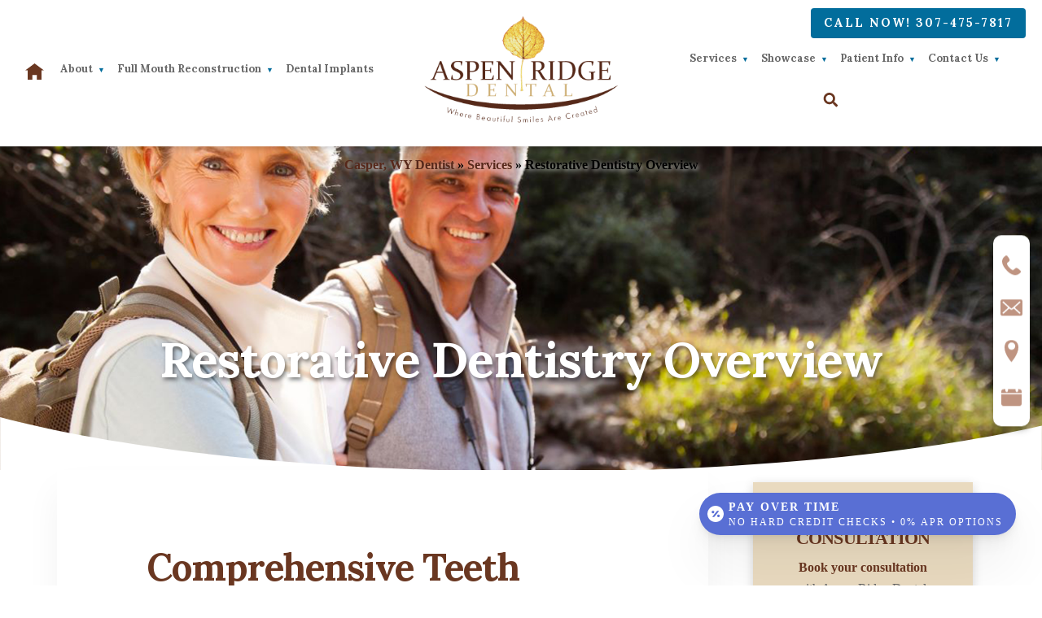

--- FILE ---
content_type: text/html; charset=UTF-8
request_url: https://aspenridgedental.com/treatments/restorative-dentistry-casper-wyoming/
body_size: 27914
content:
<!DOCTYPE html><html lang="en-US"><head ><meta charset="UTF-8" /><meta name="viewport" content="width=device-width, initial-scale=1" /><meta name='robots' content='index, follow, max-image-preview:large, max-snippet:-1, max-video-preview:-1' /><style>img:is([sizes="auto" i], [sizes^="auto," i]) { contain-intrinsic-size: 3000px 1500px }</style> <script defer src="[data-uri]"></script>    <script defer src="[data-uri]"></script>  <script defer src="[data-uri]"></script> <meta name="google-site-verification" content="SOc_9Ip4sDzzWSrSFRHCQky7EA_sERTBR24Mlk2_IeY" /><meta name="google-site-verification" content="9Qf4RMDSuV1OraGeiMiIpPZ4Rj-oAaarDq2ujJSPPwM" /><title>Broken, Cracked &amp; Missing Tooth Repair - Restorative Dentistry Casper WY | Aspen Ridge Dental</title><meta name="description" content="If you have damaged or missing teeth, our restorative dentistry treatments can help - call Aspen Ridge Dental in Casper today!" /><link rel="canonical" href="https://aspenridgedental.com/treatments/restorative-dentistry-casper-wyoming/" /><meta property="og:locale" content="en_US" /><meta property="og:type" content="article" /><meta property="og:title" content="Broken, Cracked &amp; Missing Tooth Repair - Restorative Dentistry Casper WY | Aspen Ridge Dental" /><meta property="og:description" content="If you have damaged or missing teeth, our restorative dentistry treatments can help - call Aspen Ridge Dental in Casper today!" /><meta property="og:url" content="https://aspenridgedental.com/treatments/restorative-dentistry-casper-wyoming/" /><meta property="og:site_name" content="Aspen Ridge Dental" /><meta property="article:publisher" content="https://www.facebook.com/AspenRidgeDentalDrYoumans" /><meta property="article:modified_time" content="2025-08-05T18:46:56+00:00" /><meta property="og:image" content="https://aspenridgedental.com/wp-content/uploads/2018/01/SmilingGrandpa.jpg" /><meta property="og:image:width" content="302" /><meta property="og:image:height" content="332" /><meta property="og:image:type" content="image/jpeg" /><meta name="twitter:card" content="summary_large_image" /><meta name="twitter:label1" content="Est. reading time" /><meta name="twitter:data1" content="3 minutes" /> <script type="application/ld+json" class="yoast-schema-graph">{"@context":"https://schema.org","@graph":[{"@type":"WebPage","@id":"https://aspenridgedental.com/treatments/restorative-dentistry-casper-wyoming/","url":"https://aspenridgedental.com/treatments/restorative-dentistry-casper-wyoming/","name":"Broken, Cracked & Missing Tooth Repair - Restorative Dentistry Casper WY | Aspen Ridge Dental","isPartOf":{"@id":"https://aspenridgedental.com/#website"},"primaryImageOfPage":{"@id":"https://aspenridgedental.com/treatments/restorative-dentistry-casper-wyoming/#primaryimage"},"image":{"@id":"https://aspenridgedental.com/treatments/restorative-dentistry-casper-wyoming/#primaryimage"},"thumbnailUrl":"https://aspenridgedental.com/wp-content/uploads/2018/01/SmilingGrandpa-273x300.jpg","datePublished":"2018-01-30T16:20:02+00:00","dateModified":"2025-08-05T18:46:56+00:00","description":"If you have damaged or missing teeth, our restorative dentistry treatments can help - call Aspen Ridge Dental in Casper today!","breadcrumb":{"@id":"https://aspenridgedental.com/treatments/restorative-dentistry-casper-wyoming/#breadcrumb"},"inLanguage":"en-US","potentialAction":[{"@type":"ReadAction","target":["https://aspenridgedental.com/treatments/restorative-dentistry-casper-wyoming/"]}]},{"@type":"ImageObject","inLanguage":"en-US","@id":"https://aspenridgedental.com/treatments/restorative-dentistry-casper-wyoming/#primaryimage","url":"https://aspenridgedental.com/wp-content/uploads/2018/01/SmilingGrandpa.jpg","contentUrl":"https://aspenridgedental.com/wp-content/uploads/2018/01/SmilingGrandpa.jpg","width":302,"height":332},{"@type":"BreadcrumbList","@id":"https://aspenridgedental.com/treatments/restorative-dentistry-casper-wyoming/#breadcrumb","itemListElement":[{"@type":"ListItem","position":1,"name":"Casper, WY Dentist","item":"https://aspenridgedental.com/"},{"@type":"ListItem","position":2,"name":"Services","item":"https://aspenridgedental.com/treatments/"},{"@type":"ListItem","position":3,"name":"Restorative Dentistry Overview"}]},{"@type":"WebSite","@id":"https://aspenridgedental.com/#website","url":"https://aspenridgedental.com/","name":"Aspen Ridge Dental","description":"Where Beautiful Smiles Are Created","publisher":{"@id":"https://aspenridgedental.com/#organization"},"potentialAction":[{"@type":"SearchAction","target":{"@type":"EntryPoint","urlTemplate":"https://aspenridgedental.com/?s={search_term_string}"},"query-input":{"@type":"PropertyValueSpecification","valueRequired":true,"valueName":"search_term_string"}}],"inLanguage":"en-US"},{"@type":"Organization","@id":"https://aspenridgedental.com/#organization","name":"Aspen Ridge Dental","url":"https://aspenridgedental.com/","logo":{"@type":"ImageObject","inLanguage":"en-US","@id":"https://aspenridgedental.com/#/schema/logo/image/","url":"https://aspenridgedental.com/wp-content/uploads/2018/01/Logo.png","contentUrl":"https://aspenridgedental.com/wp-content/uploads/2018/01/Logo.png","width":324,"height":179,"caption":"Aspen Ridge Dental"},"image":{"@id":"https://aspenridgedental.com/#/schema/logo/image/"},"sameAs":["https://www.facebook.com/AspenRidgeDentalDrYoumans"]}]}</script> <link rel='dns-prefetch' href='//fonts.googleapis.com' /><link rel='dns-prefetch' href='//unpkg.com' /><link href='https://fonts.gstatic.com' crossorigin rel='preconnect' /><link rel="alternate" type="application/rss+xml" title="Aspen Ridge Dental &raquo; Feed" href="https://aspenridgedental.com/feed/" /><link rel="alternate" type="application/rss+xml" title="Aspen Ridge Dental &raquo; Comments Feed" href="https://aspenridgedental.com/comments/feed/" /> <script defer src="[data-uri]"></script> <link rel='stylesheet' id='formidable-css' href='https://aspenridgedental.com/wp-content/cache/autoptimize/autoptimize_single_7573823da35d0f25f7d60698e267c6e8.php?ver=2132111' media='all' /><link rel='stylesheet' id='genesis-blocks-style-css-css' href='https://aspenridgedental.com/wp-content/cache/autoptimize/autoptimize_single_e6f794cf382676cb760494d1a43f61a5.php?ver=1720756947' media='all' /><link rel='stylesheet' id='essence-pro-css' href='https://aspenridgedental.com/wp-content/cache/autoptimize/autoptimize_single_451bd01c4bc60b0a55b2230d8d4aeee8.php?ver=1.5.1' media='all' /><style id='essence-pro-inline-css'>.single .content .entry-content > p:first-of-type {
			font-size: 26px;
			letter-spacing: -0.7px;
		}

		

		a,
		h6,
		.gb-block-post-grid-title a:focus,
		.gb-block-post-grid-title a:hover,
		.entry-title a:focus,
		.entry-title a:hover,
		.menu-toggle:focus,
		.menu-toggle:hover,
		.off-screen-menu .genesis-nav-menu a:focus,
		.off-screen-menu .genesis-nav-menu a:hover,
		.off-screen-menu .current-menu-item > a,
		.sidebar .featured-content .entry-title a,
		.site-footer .current-menu-item > a,
		.site-footer .genesis-nav-menu a:focus,
		.site-footer .genesis-nav-menu a:hover,
		.sub-menu-toggle:focus,
		.sub-menu-toggle:hover {
			color: #6a3721;
		}

		a.button.text,
		a.more-link.button.text,
		button.text,
		input[type="button"].text,
		input[type="reset"].text,
		input[type="submit"].text,
		.gb-block-post-grid a.gb-block-post-grid-more-link,
		.more-link,
		.pagination a:focus,
		.pagination a:hover,
		.pagination .active a {
			border-color: #6a3721;
			color: #6a3721;
		}

		button,
		input[type="button"],
		input[type="reset"],
		input[type="submit"],
		.footer-cta::before,
		.button,
		.error404 .site-inner::before,
		.page .site-inner::before,
		.sidebar .enews-widget input[type="submit"],
		.single .site-inner::before,
		.site-container div.wpforms-container-full .wpforms-form input[type="submit"],
		.site-container div.wpforms-container-full .wpforms-form button[type="submit"]	{
			background-color: #6a3721;
			color: #ffffff;
		}

		@media only screen and (max-width: 1023px) {
			.genesis-responsive-menu .genesis-nav-menu a:focus,
			.genesis-responsive-menu .genesis-nav-menu a:hover {
				color: #6a3721;
			}
		}</style><style id='wp-emoji-styles-inline-css'>img.wp-smiley, img.emoji {
		display: inline !important;
		border: none !important;
		box-shadow: none !important;
		height: 1em !important;
		width: 1em !important;
		margin: 0 0.07em !important;
		vertical-align: -0.1em !important;
		background: none !important;
		padding: 0 !important;
	}</style><link rel='stylesheet' id='crp-public-css' href='https://aspenridgedental.com/wp-content/cache/autoptimize/autoptimize_single_ad484456c00c9b0fc5d5695a35eb9c35.php?ver=1.7.4' media='all' /><link rel='stylesheet' id='slick-css-css' href='https://aspenridgedental.com/wp-content/cache/autoptimize/autoptimize_single_0af9b52aa433794d5287801871243d8c.php?ver=6.7.4' media='all' /><link rel='stylesheet' id='slick-css-default-css' href='https://aspenridgedental.com/wp-content/cache/autoptimize/autoptimize_single_c2e88f42536b984cfa8ee45c9bdd03f0.php?ver=6.7.4' media='all' /><link rel='stylesheet' id='essence-pro-fonts-css' href='https://fonts.googleapis.com/css?family=Alegreya+Sans%3A400%2C400i%2C700%7CLora%3A400%2C700&#038;display=swap&#038;ver=1.5.1' media='all' /><link rel='stylesheet' id='ionicons-css' href='https://unpkg.com/ionicons@4.1.2/dist/css/ionicons.min.css?ver=1.5.1' media='all' /><link rel='stylesheet' id='essence-pro-gutenberg-css' href='https://aspenridgedental.com/wp-content/cache/autoptimize/autoptimize_single_f356f287bd94617b082fac8a3f0e90a8.php?ver=1.5.1' media='all' /><style id='essence-pro-gutenberg-inline-css'>.gb-block-post-grid .gb-post-grid-items .gb-block-post-grid-title a:hover {
	color: #6a3721;
}

.site-container .wp-block-button .wp-block-button__link {
	background-color: #6a3721;
}

.wp-block-button .wp-block-button__link:not(.has-background),
.wp-block-button .wp-block-button__link:not(.has-background):focus,
.wp-block-button .wp-block-button__link:not(.has-background):hover {
	color: #ffffff;
}

.site-container .wp-block-button.is-style-outline .wp-block-button__link {
	color: #6a3721;
}

.site-container .wp-block-button.is-style-outline .wp-block-button__link:focus,
.site-container .wp-block-button.is-style-outline .wp-block-button__link:hover {
	color: #8d5a44;
}		.site-container .has-small-font-size {
			font-size: 16px;
		}		.site-container .has-normal-font-size {
			font-size: 20px;
		}		.site-container .has-large-font-size {
			font-size: 24px;
		}		.site-container .has-larger-font-size {
			font-size: 28px;
		}		.site-container .has-theme-primary-color,
		.site-container .wp-block-button .wp-block-button__link.has-theme-primary-color,
		.site-container .wp-block-button.is-style-outline .wp-block-button__link.has-theme-primary-color {
			color: #6a3721;
		}

		.site-container .has-theme-primary-background-color,
		.site-container .wp-block-button .wp-block-button__link.has-theme-primary-background-color,
		.site-container .wp-block-pullquote.is-style-solid-color.has-theme-primary-background-color {
			background-color: #6a3721;
		}</style> <script defer src="https://aspenridgedental.com/wp-includes/js/jquery/jquery.min.js?ver=3.7.1" id="jquery-core-js"></script> <script defer src="https://aspenridgedental.com/wp-includes/js/jquery/jquery-migrate.min.js?ver=3.4.1" id="jquery-migrate-js"></script> <link rel="https://api.w.org/" href="https://aspenridgedental.com/wp-json/" /><link rel="alternate" title="JSON" type="application/json" href="https://aspenridgedental.com/wp-json/wp/v2/pages/1208" /><link rel="EditURI" type="application/rsd+xml" title="RSD" href="https://aspenridgedental.com/xmlrpc.php?rsd" /><meta name="generator" content="WordPress 6.7.4" /><link rel='shortlink' href='https://aspenridgedental.com/?p=1208' /><link rel="alternate" title="oEmbed (JSON)" type="application/json+oembed" href="https://aspenridgedental.com/wp-json/oembed/1.0/embed?url=https%3A%2F%2Faspenridgedental.com%2Ftreatments%2Frestorative-dentistry-casper-wyoming%2F" /><link rel="alternate" title="oEmbed (XML)" type="text/xml+oembed" href="https://aspenridgedental.com/wp-json/oembed/1.0/embed?url=https%3A%2F%2Faspenridgedental.com%2Ftreatments%2Frestorative-dentistry-casper-wyoming%2F&#038;format=xml" /> <script defer src="[data-uri]"></script> <link rel="pingback" href="https://aspenridgedental.com/xmlrpc.php" /> <script type='application/ld+json'>{
  "@context": "http://www.schema.org",
  "@type": "Dentist",
  "name": "Aspen Ridge Dental",
  "url": "https://aspenridgedental.com/",
  "sameAs": [
        "https://www.facebook.com/AspenRidgeDentalDrYoumans",
		"https://www.instagram.com/aspen_ridge_dental/",
		"https://www.youtube.com/channel/UCM31i2LOD_ELDQHeiGd1pgQ",
		"https://www.yelp.com/biz/aspen-ridge-dental-casper",
		"https://www.healthgrades.com/group-directory/wy-wyoming/casper/aspen-ridge-dental-xxrrxs"
		],
  "logo": "https://aspenridgedental.com/wp-content/uploads/2018/01/Logo.png",
  "image": "https://aspenridgedental.com/wp-content/uploads/2018/01/About-Us-768x420.jpg",
  "description": "At Aspen Ridge Dental, we provide cosmetic dentistry, dental implants, orthodontics, sedation dentistry and more to Casper, Douglas WY and the surrounding areas.",
  "address" : {
    	"@type" : "PostalAddress",
        "streetAddress" : "1122 S Conwell St",
        "addressLocality" : "Casper",
        "addressRegion" : "WY",
		"postalCode": "82601",
        "addressCountry" : "USA"
        },
  "geo": {
    "@type": "GeoCoordinates",
    "latitude": "42.8394224",
    "longitude": "-106.307758"
  },
"hasMap": "https://maps.app.goo.gl/kNxyzpwYkayHpBRY7",
"openingHoursSpecification": [
    {
      "@type": "OpeningHoursSpecification",
      "closes":  "17:00",
      "dayOfWeek": "http://schema.org/Monday",
      "opens":  "08:00"
    },
    {
      "@type": "OpeningHoursSpecification",
      "closes": "17:00",
      "dayOfWeek": "http://schema.org/Tuesday",
      "opens": "08:00"
    },
    {
      "@type": "OpeningHoursSpecification",
      "closes":  "17:00",
      "dayOfWeek": "http://schema.org/Wednesday",
      "opens": "08:00"
    },
    {
      "@type": "OpeningHoursSpecification",
      "closes": "17:00",
      "dayOfWeek": "http://schema.org/Thursday",
      "opens": "08:00"
    },
	{
      "@type": "OpeningHoursSpecification",
      "closes": "16:00",
      "dayOfWeek": "http://schema.org/Friday",
      "opens": "08:00"
    }
  ],
"telephone": "+13074391187",
"currenciesAccepted" : "USD",	
"founder" : {
  "@context": "https://schema.org",
  "@type": "Person",
  "address": {
    "@type": "PostalAddress",
    "addressLocality": "Casper", 
    "addressRegion": "WY",
    "postalCode": "82601",
    "streetAddress": "1122 S Conwell St"
  },
  "image": "https://aspenridgedental.com/wp-content/uploads/2018/12/dr_stuart_youmans-683x1024.jpg",
  "jobTitle": ["Dentist", "Dentistry Practitioner"],
  "knowsAbout": "Dentistry",
  "honorificPrefix": "Dr.",
  "honorificSuffix": "DDS",
  "name": "Stuart Youmans",
  "telephone": "+13074391187",
  "url": "https://aspenridgedental.com/about-us/meet-dr-stuart-youmans-dentist-casper-wy/",
  "worksFor": "Aspen Ridge Dental",
  "workLocation": {
	"@context": "https://schema.org",
	"@type": "Place",
	"name": "Casper"
	},
  "alumniOf": {
      "@context": "https://schema.org",
      "@type": "EducationalOrganization",
	  "name": ["Natrona County High School", "University of Wyoming", "Creighton University"]
  }
},
"employee" : [{
  "@context": "https://schema.org",
  "@type": "Person",
  "address": {
    "@type": "PostalAddress",
    "addressLocality": "Casper", 
    "addressRegion": "WY",
    "postalCode": "82601",
    "streetAddress": "1122 S Conwell St"
  },
  "image": "https://aspenridgedental.com/wp-content/uploads/2018/12/dr_ben_emery-683x1024.jpg",
  "jobTitle": ["Dentist", "Dentistry Practitioner"],
  "knowsAbout": "Dentistry",
  "honorificPrefix": "Dr.",
  "honorificSuffix": "DDS",
  "name": "Benjamin Emery",
  "telephone": "+13074391187",
  "url": "https://aspenridgedental.com/about-us/meet-dr-benjamin-emery-casper-dentist/",
  "worksFor": "Aspen Ridge Dental",
  "workLocation": {
	"@context": "https://schema.org",
	"@type": "Place",
	"name": "Casper"
	}
},
{
  "@context": "https://schema.org",
  "@type": "Person",
  "address": {
    "@type": "PostalAddress",
    "addressLocality": "Casper", 
    "addressRegion": "WY",
    "postalCode": "82601",
    "streetAddress": "1122 S Conwell St"
  },
  "image": "https://aspenridgedental.com/wp-content/uploads/2021/09/Dr-Nick-White-scaled.jpg",
  "jobTitle": ["Dentist", "Dentistry Practitioner"],
  "knowsAbout": "Dentistry",
  "honorificPrefix": "Dr.",
  "honorificSuffix": "DDS",
  "name": "Nick White",
  "telephone": "+13074391187",
  "url": "https://aspenridgedental.com/meet-dr-nick-white/",
  "worksFor": "Aspen Ridge Dental",
  "workLocation": {
	"@context": "https://schema.org",
	"@type": "Place",
	"name": "Casper"
	},
  "alumniOf": {
      "@context": "https://schema.org",
      "@type": "EducationalOrganization",
	  "name": ["University of Wyoming", "UNMC College of Dentistry", "The University of Nebraska Medical Center College of Dentistry"]
  }
}
],
"foundingDate" : "1998",
"foundingLocation" : "Casper, Wyoming",
"medicalSpecialty" : ["cosmetic dentistry", "dental implants", "orthodontics", "sedation dentistry", "restorative dentistry", "general dentistry", "family dentistry", "full mouth reconstruction"],
"areaServed" : ["Casper", "Douglas", "Wyoming"],
"priceRange": "$"
}</script> <link href='https://fonts.googleapis.com/css2?family=Playfair+Display:wght@200..900&family=Slabo+27px:wght@200..900&family=Lato:wght@200..900&family=Raleway:wght@200..900&family=Montserrat:wght@200..900&family=Oswald:wght@200..900&family=Poppins:wght@200..900&family=Source+Sans+Pro:wght@200..900&family=PT+Sans:wght@200..900&family=Open+Sans:wght@200..900&display=swap" rel="stylesheet' /> <script defer src="[data-uri]"></script> <div id="floatingEstimator"></div> <style type="text/css">.header-hero { background-image: url(https://aspenridgedental.com/wp-content/uploads/2022/11/cropped-aspen-dental-header3.jpg); }</style><link rel="icon" href="https://aspenridgedental.com/wp-content/uploads/2018/01/Fav.png" sizes="32x32" /><link rel="icon" href="https://aspenridgedental.com/wp-content/uploads/2018/01/Fav.png" sizes="192x192" /><link rel="apple-touch-icon" href="https://aspenridgedental.com/wp-content/uploads/2018/01/Fav.png" /><meta name="msapplication-TileImage" content="https://aspenridgedental.com/wp-content/uploads/2018/01/Fav.png" /><style id="wp-custom-css">.genesis-nav-menu a {
letter-spacing:0px!important;
}

.head-search .search-form input[type=search] {
    top: 40px;
	right:50px;
}

.head-search svg {
    right: 25px;
}

.site-header>.wrap {
    padding: 20px 20px;
}

@media only screen and (max-width: 768px) {
	.hero-wrapper{height:auto!important;}
}


@media only screen and (min-width: 1500px) {
.head-search .search-form input[type=search] {
    top: 40px;
	right:50px;
}

.head-search svg {
    right: 50px;
}	
	
	.site-header>.wrap {
    padding: 20px 30px;
}

}


.header-hero{
   background-image: url(https://aspenridgedental.com/wp-content/uploads/2022/11/aspen-dental-header.jpg);
    background-position: top;
    background-size: cover;
    background-repeat: no-repeat;
}

@media only screen and (max-width:915px) {
  .header-hero {
    background-image: url(https://aspenridgedental.com/wp-content/uploads/2022/11/aspen-dental-header2.jpg);
	}
}

@media screen and (min-width: 916px) and (max-width:1200px)  {
  .header-hero {
    background-image: url(https://aspenridgedental.com/wp-content/uploads/2022/11/aspen-dental-header3.jpg);
	}
}


.sidebar .widget {
    background-color: #fff;
    box-shadow: 0 0px 00px 0 rgb(0 0 0 / 5%);
    padding: 0px;
	  margin: 15px;
}

a:link {
	text-decoration: none;
	font-weight: bold;
}

h1.entry-title {
	text-shadow: 2px 3px 5px rgba(0,0,0,0.5);
}


/* ProspectaMarketing Click to Text Styling */
.CTTh4 {
    font-size: 20px;
    font-weight: 700;
}
.CTTlabel {
    font-size: 16px;
    display: block;
    padding: 5px 0 0 0;
}
#CTTform input[type=text], #form1 select {
    height: 35px;
    font-size: 18px;
    line-height: 35px;
    letter-spacing: 1px;
    text-align: left;
}
#CTTform input[type=submit] {
    display: block;
}
#PhoneNumber1, #PhoneNumber2, #PhoneNumber3, #ext { 
    text-align: center; 
}
#PhoneNumber1, #PhoneNumber2 { 
    width: 60px !important; 
}
#PhoneNumber3 { 
    width: 80px !important; 
}
#PhoneNumber1, #PhoneNumber2, #PhoneNumber3, #ext { 
    text-align: center; 
}
#PhoneNumber1, #PhoneNumber2 { 
    width: 33px; 
}
#PhoneNumber3 { 
    width: 40px; 
}
#account { 
    height: 50px; 
}
/* End ProspectaMarketing Click to Text Styling */





/* Add chevron after the link text of menu items with submenus */
.menu-primary .menu-item-has-children > a {
  position: relative;
  padding-right: 20px; /* spacing for chevron */
}
.menu-primary .menu-item-has-children > a::after {
  content: '\25BC'; /* Unicode downward triangle/chevron */
  position: absolute;
  right: 5px;
  top: 50%;
  transform: translateY(-50%);
  font-size: 0.7em;
  pointer-events: none;
  color: #026d9c; /* Adjust color as needed to match your palette */
}

/* Hide the default submenu toggle button if you want only CSS arrows */
.menu-primary .sub-menu-toggle {
  display: none;
}


/* Show ALL service expand sections by default on mobile */
@media (max-width: 768px) {
  .services-section .service .expand {
    display: block !important;
    max-height: none !important;
    opacity: 1 !important;
    visibility: visible !important;
    transition: none !important;
  }

  /* Also override any .service:not(.active) that might be hidden via JS or CSS */
  .services-section .service:not(.active) .expand {
    display: block !important;
  }

  /* Optional: disable toggle behavior if h4 or another element is clickable */
  .services-section .service .text h4 {
    pointer-events: none;
  }
}

/*Desktop Header CTA Button*/
/* Hide by default */
#fixed-header-button {
  display: none;
}

/* Show and position on desktop only */
@media (min-width: 1024px) {
  #fixed-header-button {
    display: block;
    position: absolute;
    top: 10px; /* adjust as needed */
    right: 20px; /* adjust as needed */
    z-index: 999;
  }

  #fixed-header-button .button {
    background-color: #026d9c;
    color: #fff;
    padding: 10px 16px;
    border-radius: 4px;
    font-weight: 600;
    text-decoration: none;
    font-size: 0.9rem;
    transition: background-color 0.3s ease;
  }

  #fixed-header-button .button:hover {
    background-color: #014e73;
  }
}


/* Aspen Ridge Dental Testimonial Section */
.testimonial-section {
  background-color: #fff;
  padding: 3rem;
  margin: 2rem auto;
  border-radius: 16px;
  box-shadow: 0 10px 25px rgba(0, 0, 0, 0.1);
  max-width: 900px;
  font-family: 'Georgia', serif;
  color: #676767;
  text-align: center;
  border: 3px solid #6a3721;
  position: relative;
}

.testimonial-container {
  position: relative;
  z-index: 2;
}

.testimonial-quote p {
  font-size: 1.1rem;
  line-height: 1.8;
  font-style: normal;
  color: #676767;
  margin-bottom: 1.5rem;
  padding: 0 2rem;
  position: relative;
}

.quote-mark-left,
.quote-mark-right {
  font-family: 'Georgia', serif;
  font-size: 4rem;
  color: #8d614e;
  position: absolute;
  line-height: 0;
  opacity: 1.0;
}

.quote-mark-left {
  top: -10px;
  left: -10px;
}

.quote-mark-right {
  bottom: -20px;
  right: -10px;
}

.testimonial-author {
  font-family: 'Georgia', serif;
  color: #6a3721;
  margin-top: 1rem;
}

.testimonial-author p {
  font-size: 1rem;
  font-weight: bold;
  margin: 0.5rem 0;
}

.star-rating {
  font-size: 1.25rem;
  color: #F1AA1D;
  letter-spacing: 2px;
}

/* Mobile Responsive */
@media (max-width: 768px) {
  .testimonial-section {
    padding: 2rem;
    margin: 1rem;
    border-radius: 12px;
  }

  .testimonial-quote p {
    padding: 0 1rem;
  }

  .quote-mark-left {
    top: 0;
    left: 5px;
  }

  .quote-mark-right {
    bottom: -10px;
    right: 5px;
  }
}

/*Home Page Meet the Doctors Section*/
.doctors-section {
  padding: 4rem 2rem;
  background-color: #fdfdfd;
  text-align: center;
}

.doctors-section h2 {
  font-size: 2.5rem;
  color: #6a3721;
  margin-bottom: 2.5rem;
}

.doctors-section .smaller {
  display: block;
  font-size: 1.25rem;
  color: #8d614e;
  margin-bottom: 0.5rem;
}

.doctors-grid {
  display: grid;
  grid-template-columns: repeat(auto-fit, minmax(280px, 1fr));
  gap: 2rem;
  max-width: 1200px;
  margin: 0 auto;
}

.doctor-card {
  background: #fff;
  border: 2px solid #b7b7b7;
  border-radius: 12px;
  padding: 2rem;
  box-shadow: 0 5px 15px rgba(0,0,0,0.05);
  transition: transform 0.2s ease;
}

.doctor-card:hover {
  transform: translateY(-5px);
}

.doctor-card img {
  width: 100%;
  max-width: 230px;
  height: auto;
  aspect-ratio: 2 / 3;
  object-fit: cover;
  border-radius: 8px;
  margin: 0 auto 1rem auto;
  display: block;
}


.doctor-card h3 {
  color: #6a3721;
  font-size: 1.5rem;
  margin-bottom: 1rem;
}

.doctor-card p {
  color: #676767;
  font-size: 1rem;
  line-height: 1.6;
  margin-bottom: 1.5rem;
}

.doctor-card .button {
  background-color: #6a3721;
  color: #fff;
  padding: 0.6rem 1.2rem;
  border-radius: 6px;
  text-decoration: none;
  font-weight: bold;
  transition: background-color 0.3s ease;
}

.doctor-card .button:hover {
  background-color: #8d614e;
}</style></head><body class="page-template-default page page-id-1208 page-child parent-pageid-1196 wp-custom-logo wp-embed-responsive custom-header header-image content-sidebar genesis-breadcrumbs-visible header-menu no-off-screen-menu no-js internal-page"> <noscript><iframe src="https://www.googletagmanager.com/ns.html?id=GTM-T39B2Z9"
height="0" width="0" style="display:none;visibility:hidden"></iframe></noscript>  <script defer src="[data-uri]"></script> <div class="site-container"><ul class="genesis-skip-link"><li><a href="#hero-page-title" class="screen-reader-shortcut"> Skip to content</a></li><li><a href="#genesis-sidebar-primary" class="screen-reader-shortcut"> Skip to primary sidebar</a></li></ul><div class="header-hero"><div class="hero-bottom"> <svg id="b" xmlns="http://www.w3.org/2000/svg" viewBox="0 0 1989.79 104.95"><g id="c"><g><path d="M1028.27,104.95h961.52V16.5c-238.13,54.35-580.73,88.45-961.52,88.45Z" fill="#fff"/><path d="M0,104.95H1028.27C610.27,104.95,238.29,63.86,0,0V104.95Z" fill="#fff"/></g></g></svg></div><header class="site-header"><div class="wrap"><div class="title-area"><a href="https://aspenridgedental.com/" class="custom-logo-link" rel="home"><img width="324" height="179" src="https://aspenridgedental.com/wp-content/uploads/2018/01/Logo.png" class="custom-logo" alt="Aspen Ridge Dental of Casper Wyoming" decoding="async" fetchpriority="high" srcset="https://aspenridgedental.com/wp-content/uploads/2018/01/Logo.png 324w, https://aspenridgedental.com/wp-content/uploads/2018/01/Logo-300x166.png 300w" sizes="(max-width: 324px) 100vw, 324px" /></a><p class="site-title">Aspen Ridge Dental</p><p class="site-description">Where Beautiful Smiles Are Created</p></div><div class="widget-area header-widget-area"><section id="custom_html-2" class="widget_text widget-odd widget-last widget-first widget-1 widget widget_custom_html"><div class="widget_text widget-wrap"><div class="textwidget custom-html-widget"></div></div></section></div><nav class="nav-primary" aria-label="Main" id="genesis-nav-primary"><div class="wrap"><ul id="menu-primary-left" class="menu genesis-nav-menu menu-primary js-superfish"><li id="menu-item-3427" class="menu-item menu-item-type-post_type menu-item-object-page menu-item-home menu-item-3427"><a href="https://aspenridgedental.com/"><span ><svg xmlns="http://www.w3.org/2000/svg" width="23.267" height="20.358" viewBox="0 0 23.267 20.358"> <path id="home_Icon" d="M11.633,0,0,8.725H2.908V20.358H8.725V14.542h5.817v5.817h5.817V8.638l2.908.087Z" fill="#003e7f"/> </svg> </span></a></li><li id="menu-item-1227" class="menu-item menu-item-type-post_type menu-item-object-page menu-item-has-children menu-item-1227"><a href="https://aspenridgedental.com/about-us/"><span >About</span></a><ul class="sub-menu"><li id="menu-item-1228" class="menu-item menu-item-type-post_type menu-item-object-page menu-item-1228"><a href="https://aspenridgedental.com/about-us/meet-dr-stuart-youmans-dentist-casper-wy/"><span >Meet Dr. Stuart Youmans</span></a></li><li id="menu-item-1230" class="menu-item menu-item-type-post_type menu-item-object-page menu-item-1230"><a href="https://aspenridgedental.com/about-us/meet-dr-benjamin-emery-casper-dentist/"><span >Meet Dr. Benjamin Emery</span></a></li><li id="menu-item-2943" class="menu-item menu-item-type-post_type menu-item-object-page menu-item-2943"><a href="https://aspenridgedental.com/meet-dr-nick-white/"><span >Meet Dr. Nick White</span></a></li><li id="menu-item-1231" class="menu-item menu-item-type-post_type menu-item-object-page menu-item-1231"><a href="https://aspenridgedental.com/about-us/meet-our-team-casper-wy/"><span >Meet Our Team</span></a></li><li id="menu-item-1232" class="menu-item menu-item-type-post_type menu-item-object-page menu-item-1232"><a href="https://aspenridgedental.com/about-us/tour-our-casper-wy-dental-office/"><span >Tour Our Office</span></a></li><li id="menu-item-2812" class="menu-item menu-item-type-post_type menu-item-object-page menu-item-has-children menu-item-2812"><a href="https://aspenridgedental.com/your-casper-dentist/"><span >Areas We Serve</span></a><ul class="sub-menu"><li id="menu-item-2817" class="menu-item menu-item-type-post_type menu-item-object-page menu-item-2817"><a href="https://aspenridgedental.com/your-casper-dentist/"><span >Casper (Office Location)</span></a></li><li id="menu-item-2816" class="menu-item menu-item-type-post_type menu-item-object-page menu-item-2816"><a href="https://aspenridgedental.com/your-dentist-for-evansville-and-mills/"><span >Evansville and Mills</span></a></li><li id="menu-item-2815" class="menu-item menu-item-type-post_type menu-item-object-page menu-item-2815"><a href="https://aspenridgedental.com/dentist-for-buffalo-sheridan-and-gillette/"><span >Buffalo, Sheridan, Gillette</span></a></li><li id="menu-item-2814" class="menu-item menu-item-type-post_type menu-item-object-page menu-item-2814"><a href="https://aspenridgedental.com/dentist-for-douglas-glenrock-and-lusk/"><span >Douglas, Glenrock, Lusk</span></a></li><li id="menu-item-2813" class="menu-item menu-item-type-post_type menu-item-object-page menu-item-2813"><a href="https://aspenridgedental.com/dentist-for-rawlins-laramie-and-wheatland/"><span >Rawlins, Laramie, Wheatland</span></a></li></ul></li><li id="menu-item-1233" class="menu-item menu-item-type-post_type menu-item-object-page menu-item-1233"><a href="https://aspenridgedental.com/about-us/dental-technology-casper-dentist/"><span >Advanced Dental Technology</span></a></li><li id="menu-item-1234" class="menu-item menu-item-type-post_type menu-item-object-page menu-item-1234"><a href="https://aspenridgedental.com/about-us/doing-good/"><span >Doing Good</span></a></li></ul></li><li id="menu-item-2866" class="menu-item menu-item-type-post_type menu-item-object-page menu-item-has-children menu-item-2866"><a href="https://aspenridgedental.com/full-mouth-reconstruction/"><span >Full Mouth Reconstruction</span></a><ul class="sub-menu"><li id="menu-item-2867" class="menu-item menu-item-type-post_type menu-item-object-page menu-item-2867"><a href="https://aspenridgedental.com/treatments/dental-implants-casper-wyoming/"><span >Dental Implants</span></a></li><li id="menu-item-3606" class="menu-item menu-item-type-post_type menu-item-object-page menu-item-3606"><a href="https://aspenridgedental.com/treatments/dental-crowns-and-bridges-casper-wy/"><span >Dental Crowns &#038; Bridges</span></a></li><li id="menu-item-3608" class="menu-item menu-item-type-custom menu-item-object-custom menu-item-3608"><a href="/full-mouth-reconstruction/#dental-bonding"><span >Dental Bonding</span></a></li><li id="menu-item-2920" class="menu-item menu-item-type-post_type menu-item-object-page menu-item-2920"><a href="https://aspenridgedental.com/all-on-4-implant-dentures/"><span >All-on-4® Concept Dental Implants</span></a></li><li id="menu-item-2919" class="menu-item menu-item-type-post_type menu-item-object-page menu-item-2919"><a href="https://aspenridgedental.com/compare-mouth-reconstruction-options/"><span >Compare Reconstruction Options</span></a></li></ul></li><li id="menu-item-1802" class="menu-item menu-item-type-post_type menu-item-object-page menu-item-1802"><a href="https://aspenridgedental.com/treatments/dental-implants-casper-wyoming/"><span >Dental Implants</span></a></li></ul></div></nav><div id="fixed-header-button" class="desktop-only"><a href="tel:3072346054" class="button">Call Now! 307-234-6054</a></div><div class="nav-primary"><ul id="menu-primary-right" class="menu genesis-nav-menu menu-primary primary-right"><li id="menu-item-3449" class="menu-item menu-item-type-post_type menu-item-object-page current-page-ancestor current-menu-ancestor current-menu-parent current-page-parent current_page_parent current_page_ancestor menu-item-has-children menu-item-3449"><a href="https://aspenridgedental.com/treatments/">Services</a><ul class="sub-menu"><li id="menu-item-3450" class="menu-item menu-item-type-post_type menu-item-object-page menu-item-has-children menu-item-3450"><a href="https://aspenridgedental.com/treatments/cosmetic-dentistry-casper-wy/">Cosmetic Dentistry</a><ul class="sub-menu"><li id="menu-item-3451" class="menu-item menu-item-type-post_type menu-item-object-page menu-item-3451"><a href="https://aspenridgedental.com/treatments/cosmetic-dentistry-casper-wy/">Cosmetic Dentistry Overview</a></li><li id="menu-item-3452" class="menu-item menu-item-type-post_type menu-item-object-page menu-item-3452"><a href="https://aspenridgedental.com/treatments/porcelain-veneers/">Porcelain Veneers</a></li><li id="menu-item-3453" class="menu-item menu-item-type-post_type menu-item-object-page menu-item-3453"><a href="https://aspenridgedental.com/treatments/teeth-whitening/">Teeth Whitening</a></li></ul></li><li id="menu-item-3454" class="menu-item menu-item-type-post_type menu-item-object-page menu-item-3454"><a href="https://aspenridgedental.com/treatments/dental-implants-casper-wyoming/">Dental Implants</a></li><li id="menu-item-3455" class="menu-item menu-item-type-post_type menu-item-object-page menu-item-3455"><a href="https://aspenridgedental.com/treatments/emergency-dental-care-casper-wy/">Emergency Dental Care</a></li><li id="menu-item-3456" class="menu-item menu-item-type-post_type menu-item-object-page menu-item-3456"><a href="https://aspenridgedental.com/treatments/family-dentistry-casper-wyoming/">Family Dentistry</a></li><li id="menu-item-3457" class="menu-item menu-item-type-post_type menu-item-object-page menu-item-3457"><a href="https://aspenridgedental.com/treatments/gum-disease-laser-therapy/">Gum Disease Treatment</a></li><li id="menu-item-3458" class="menu-item menu-item-type-post_type menu-item-object-page menu-item-3458"><a href="https://aspenridgedental.com/treatments/laser-dentistry-casper-wyoming/">Laser Dentistry</a></li><li id="menu-item-3459" class="menu-item menu-item-type-post_type menu-item-object-page menu-item-has-children menu-item-3459"><a href="https://aspenridgedental.com/treatments/orthodontics/">Orthodontics</a><ul class="sub-menu"><li id="menu-item-3460" class="menu-item menu-item-type-post_type menu-item-object-page menu-item-3460"><a href="https://aspenridgedental.com/treatments/invisalign/">Invisalign Clear Braces</a></li><li id="menu-item-3461" class="menu-item menu-item-type-post_type menu-item-object-page menu-item-3461"><a href="https://aspenridgedental.com/treatments/dental-braces-casper-wy/">Metal Braces</a></li></ul></li><li id="menu-item-3462" class="menu-item menu-item-type-post_type menu-item-object-page current-menu-item page_item page-item-1208 current_page_item current-menu-ancestor current-menu-parent current_page_parent current_page_ancestor menu-item-has-children menu-item-3462"><a href="https://aspenridgedental.com/treatments/restorative-dentistry-casper-wyoming/" aria-current="page">Restorative Dentistry</a><ul class="sub-menu"><li id="menu-item-3463" class="menu-item menu-item-type-post_type menu-item-object-page current-menu-item page_item page-item-1208 current_page_item menu-item-3463"><a href="https://aspenridgedental.com/treatments/restorative-dentistry-casper-wyoming/" aria-current="page">Restorative Dentistry Overview</a></li><li id="menu-item-3464" class="menu-item menu-item-type-post_type menu-item-object-page menu-item-3464"><a href="https://aspenridgedental.com/full-mouth-reconstruction/">Full Mouth Reconstruction</a></li><li id="menu-item-3465" class="menu-item menu-item-type-post_type menu-item-object-page menu-item-3465"><a href="https://aspenridgedental.com/treatments/dental-crowns-and-bridges-casper-wy/">Dental Crowns &#038; Bridges</a></li><li id="menu-item-3466" class="menu-item menu-item-type-post_type menu-item-object-page menu-item-3466"><a href="https://aspenridgedental.com/treatments/dental-implants-casper-wyoming/">Dental Implants</a></li><li id="menu-item-3467" class="menu-item menu-item-type-post_type menu-item-object-page menu-item-3467"><a href="https://aspenridgedental.com/treatments/dentures/">Dentures</a></li><li id="menu-item-3468" class="menu-item menu-item-type-post_type menu-item-object-page menu-item-3468"><a href="https://aspenridgedental.com/all-on-4-implant-dentures/">All-on-4® Treatment Concept Implant Dentures</a></li></ul></li><li id="menu-item-3469" class="menu-item menu-item-type-post_type menu-item-object-page menu-item-3469"><a href="https://aspenridgedental.com/broken-cracked-chipped-tooth-repair/">Broken, Cracked, &#038; Chipped Tooth Repair</a></li><li id="menu-item-3470" class="menu-item menu-item-type-post_type menu-item-object-page menu-item-3470"><a href="https://aspenridgedental.com/treatments/root-canal-casper-wyoming/">Root Canals</a></li><li id="menu-item-3471" class="menu-item menu-item-type-post_type menu-item-object-page menu-item-3471"><a href="https://aspenridgedental.com/treatments/sedation-dentistry-casper-wyoming/">Sedation Dentistry</a></li><li id="menu-item-3472" class="menu-item menu-item-type-post_type menu-item-object-page menu-item-3472"><a href="https://aspenridgedental.com/treatments/snoring-and-sleep-apnea-treatment/">Snoring and Sleep Apnea Treatment</a></li><li id="menu-item-3473" class="menu-item menu-item-type-post_type menu-item-object-page menu-item-3473"><a href="https://aspenridgedental.com/treatments/tmj-treatment-casper-wyoming/">TMJ Treatment</a></li><li id="menu-item-3474" class="menu-item menu-item-type-post_type menu-item-object-page menu-item-3474"><a href="https://aspenridgedental.com/treatments/tooth-extractions/">Tooth Extractions</a></li></ul></li><li id="menu-item-3475" class="menu-item menu-item-type-post_type menu-item-object-page menu-item-has-children menu-item-3475"><a href="https://aspenridgedental.com/before-after-photos/">Showcase</a><ul class="sub-menu"><li id="menu-item-3476" class="menu-item menu-item-type-post_type menu-item-object-page menu-item-3476"><a href="https://aspenridgedental.com/before-after-photos/">Smile Gallery</a></li><li id="menu-item-3477" class="menu-item menu-item-type-post_type menu-item-object-page menu-item-3477"><a href="https://aspenridgedental.com/written-patient-testimonials/">Patient Testimonials</a></li><li id="menu-item-3478" class="menu-item menu-item-type-post_type menu-item-object-page menu-item-3478"><a href="https://aspenridgedental.com/reviews/video-patient-testimonials/">Video Testimonials</a></li></ul></li><li id="menu-item-3479" class="menu-item menu-item-type-post_type menu-item-object-page menu-item-has-children menu-item-3479"><a href="https://aspenridgedental.com/patient-information/">Patient Info</a><ul class="sub-menu"><li id="menu-item-3481" class="menu-item menu-item-type-post_type menu-item-object-page menu-item-3481"><a href="https://aspenridgedental.com/patient-information/first-visit/">First Visit</a></li><li id="menu-item-3482" class="menu-item menu-item-type-post_type menu-item-object-page menu-item-3482"><a href="https://aspenridgedental.com/patient-information/infection-control/">Infection Control</a></li><li id="menu-item-3483" class="menu-item menu-item-type-post_type menu-item-object-page menu-item-3483"><a href="https://aspenridgedental.com/patient-information/billing-insurance/">Billing and Insurance</a></li><li id="menu-item-4214" class="menu-item menu-item-type-post_type menu-item-object-page menu-item-4214"><a href="https://aspenridgedental.com/hipaa-patient-privacy-practices/">Patient Privacy Practices</a></li><li id="menu-item-3484" class="menu-item menu-item-type-post_type menu-item-object-page menu-item-3484"><a href="https://aspenridgedental.com/blog/">Blog</a></li></ul></li><li id="menu-item-3485" class="menu-item menu-item-type-post_type menu-item-object-page menu-item-has-children menu-item-3485"><a href="https://aspenridgedental.com/contact-us/">Contact Us</a><ul class="sub-menu"><li id="menu-item-3486" class="menu-item menu-item-type-post_type menu-item-object-page menu-item-3486"><a href="https://aspenridgedental.com/contact-us/">Contact Us</a></li><li id="menu-item-3487" class="menu-item menu-item-type-post_type menu-item-object-page menu-item-3487"><a href="https://aspenridgedental.com/request-an-appointment/">Request an Appointment</a></li></ul></li><li class="menu-item search head-search"><form class="search-form" method="get" action="https://aspenridgedental.com/" role="search"><input class="search-form-input" type="search" name="s" id="searchform-1"><input class="search-form-submit" type="submit" value="Search"><meta content="https://aspenridgedental.com/?s={s}"></form><svg xmlns="http://www.w3.org/2000/svg" width="55.5" height="33.252" viewBox="0 0 55.5 33.252"> <g id="search" transform="translate(1.25)"> <path id="search_Icon-CTAbar" d="M17.38,15.236,13.949,11.8a.825.825,0,0,0-.585-.241H12.8A7.155,7.155,0,1,0,11.564,12.8v.561a.825.825,0,0,0,.241.585l3.431,3.431a.823.823,0,0,0,1.167,0l.974-.974a.83.83,0,0,0,0-1.17ZM7.159,11.564a4.405,4.405,0,1,1,4.405-4.405A4.4,4.4,0,0,1,7.159,11.564Z" transform="translate(35.785)" fill="#026d9c"/> <line id="Line_2" data-name="Line 2" x1="53" transform="translate(0 32.002)" fill="none" stroke="#bfbfbf" stroke-linecap="round" stroke-width="2.5" opacity="0"/> </g> </svg></li></ul></div></div></header><div class="fixed-ctas"> <a href="tel: 307-234-6054" class="cta"><div class="desktop-label"> <svg xmlns="http://www.w3.org/2000/svg" width="22.536" height="24.121" viewBox="0 0 22.536 24.121"> <path d="M1202.1,80a7.915,7.915,0,0,1,.841-3.491,7.253,7.253,0,0,1,1.115-1.613,17.768,17.768,0,0,1,1.965-1.78,1.608,1.608,0,0,1,2.309.143,12.178,12.178,0,0,1,1.911,2.622,6.026,6.026,0,0,1,.806,1.839,2.347,2.347,0,0,1-.895,2.486c-.5.42-1.047.793-1.534,1.229a1.715,1.715,0,0,0-.565,1.629,6.628,6.628,0,0,0,1.345,2.8,20.212,20.212,0,0,0,2.589,2.968,6.629,6.629,0,0,0,2.342,1.583,1.835,1.835,0,0,0,2.046-.472,19.263,19.263,0,0,1,1.513-1.371,2.266,2.266,0,0,1,2.5-.254,7.88,7.88,0,0,1,2.021,1.4c.326.288.675.551.985.855a4.24,4.24,0,0,1,1.135,1.533,1.388,1.388,0,0,1-.284,1.527,11.52,11.52,0,0,1-2.9,2.354,7.608,7.608,0,0,1-2.88.8,9.351,9.351,0,0,1-4.579-.9,14.864,14.864,0,0,1-3.667-2.39,22.043,22.043,0,0,1-1.728-1.595q-1.315-1.416-2.542-2.915a19.652,19.652,0,0,1-2.494-3.892,12.478,12.478,0,0,1-1.079-3.037C1202.236,81.383,1202.183,80.688,1202.1,80Z" transform="translate(-1202.096 -72.693)" fill="#fff" fill-rule="evenodd"></path> </svg><div class="label-hover"> <span class="top-text">Call Now!</span> <span class="bottom-text">307-234-6054</span></div></div><div class="mobile-label"> <svg xmlns="http://www.w3.org/2000/svg" width="22.536" height="24.121" viewBox="0 0 22.536 24.121"> <path d="M1202.1,80a7.915,7.915,0,0,1,.841-3.491,7.253,7.253,0,0,1,1.115-1.613,17.768,17.768,0,0,1,1.965-1.78,1.608,1.608,0,0,1,2.309.143,12.178,12.178,0,0,1,1.911,2.622,6.026,6.026,0,0,1,.806,1.839,2.347,2.347,0,0,1-.895,2.486c-.5.42-1.047.793-1.534,1.229a1.715,1.715,0,0,0-.565,1.629,6.628,6.628,0,0,0,1.345,2.8,20.212,20.212,0,0,0,2.589,2.968,6.629,6.629,0,0,0,2.342,1.583,1.835,1.835,0,0,0,2.046-.472,19.263,19.263,0,0,1,1.513-1.371,2.266,2.266,0,0,1,2.5-.254,7.88,7.88,0,0,1,2.021,1.4c.326.288.675.551.985.855a4.24,4.24,0,0,1,1.135,1.533,1.388,1.388,0,0,1-.284,1.527,11.52,11.52,0,0,1-2.9,2.354,7.608,7.608,0,0,1-2.88.8,9.351,9.351,0,0,1-4.579-.9,14.864,14.864,0,0,1-3.667-2.39,22.043,22.043,0,0,1-1.728-1.595q-1.315-1.416-2.542-2.915a19.652,19.652,0,0,1-2.494-3.892,12.478,12.478,0,0,1-1.079-3.037C1202.236,81.383,1202.183,80.688,1202.1,80Z" transform="translate(-1202.096 -72.693)" fill="#fff" fill-rule="evenodd"></path> </svg> <span>Call</span></div> </a> <a href="#contact-form" class="cta"><div class="desktop-label"> <svg xmlns="http://www.w3.org/2000/svg" width="26.995" height="19.802" viewBox="0 0 26.995 19.802"> <path id="email_Icon-Sticky" d="M2.25,6h22.5A2.225,2.225,0,0,1,27,8.2V23.6a2.225,2.225,0,0,1-2.25,2.2H2.25A2.225,2.225,0,0,1,0,23.6V8.2A2.225,2.225,0,0,1,2.25,6Zm14,11.011q.024.025.05.048l6.749,6.051a.857.857,0,0,0,1.192-.051.812.812,0,0,0-.052-1.166l-6.691-6,6.69-5.985a.812.812,0,0,0,.053-1.166.857.857,0,0,0-1.192-.052l-8.6,7.7a1.429,1.429,0,0,1-1.9,0l-8.6-7.7a.857.857,0,0,0-1.192.052.812.812,0,0,0,.053,1.166L9.5,15.894l-6.691,6a.812.812,0,0,0-.052,1.166.857.857,0,0,0,1.192.051l6.749-6.051q.026-.023.05-.048l.667.6a3.145,3.145,0,0,0,4.176,0Z" transform="translate(0 -6)" fill="#fff"></path> </svg><div class="label-hover"> <span class="top-text">Click to Email</span> <span class="bottom-text">Our Office</span></div></div><div class="mobile-label"> <svg xmlns="http://www.w3.org/2000/svg" width="26.995" height="19.802" viewBox="0 0 26.995 19.802"> <path id="email_Icon-Sticky" d="M2.25,6h22.5A2.225,2.225,0,0,1,27,8.2V23.6a2.225,2.225,0,0,1-2.25,2.2H2.25A2.225,2.225,0,0,1,0,23.6V8.2A2.225,2.225,0,0,1,2.25,6Zm14,11.011q.024.025.05.048l6.749,6.051a.857.857,0,0,0,1.192-.051.812.812,0,0,0-.052-1.166l-6.691-6,6.69-5.985a.812.812,0,0,0,.053-1.166.857.857,0,0,0-1.192-.052l-8.6,7.7a1.429,1.429,0,0,1-1.9,0l-8.6-7.7a.857.857,0,0,0-1.192.052.812.812,0,0,0,.053,1.166L9.5,15.894l-6.691,6a.812.812,0,0,0-.052,1.166.857.857,0,0,0,1.192.051l6.749-6.051q.026-.023.05-.048l.667.6a3.145,3.145,0,0,0,4.176,0Z" transform="translate(0 -6)" fill="#fff"></path> </svg> <span>Email</span></div> </a> <a href="https://goo.gl/maps/Ze55uLx7f6hd249MA" class="cta" target="_blank"><div class="desktop-label"> <svg xmlns="http://www.w3.org/2000/svg" width="16.945" height="26.603" viewBox="0 0 16.945 26.603"> <path d="M1669.662,87.893a7.063,7.063,0,0,0-2.109-2.7,7.989,7.989,0,0,0-2.742-1.357,10.316,10.316,0,0,0-5.516,0,7.993,7.993,0,0,0-2.744,1.357,7.072,7.072,0,0,0-2.107,2.7,10.888,10.888,0,0,0-.864,4.527,18.028,18.028,0,0,0,1.371,6.521,32.938,32.938,0,0,0,3.053,5.823,44.94,44.94,0,0,0,4.036,5.3,52.44,52.44,0,0,0,4.059-5.539,35.778,35.778,0,0,0,3.056-5.863,17.18,17.18,0,0,0,1.371-6.242A10.926,10.926,0,0,0,1669.662,87.893Zm-7.609,7.261a4.452,4.452,0,1,1,4.631-4.449A4.542,4.542,0,0,1,1662.053,95.154Z" transform="translate(-1653.581 -83.461)" fill="#fff"></path> </svg><div class="label-hover"> <span class="top-text">Click to See</span> <span class="bottom-text">Our Address</span></div></div><div class="mobile-label"> <svg xmlns="http://www.w3.org/2000/svg" width="16.945" height="26.603" viewBox="0 0 16.945 26.603"> <path d="M1669.662,87.893a7.063,7.063,0,0,0-2.109-2.7,7.989,7.989,0,0,0-2.742-1.357,10.316,10.316,0,0,0-5.516,0,7.993,7.993,0,0,0-2.744,1.357,7.072,7.072,0,0,0-2.107,2.7,10.888,10.888,0,0,0-.864,4.527,18.028,18.028,0,0,0,1.371,6.521,32.938,32.938,0,0,0,3.053,5.823,44.94,44.94,0,0,0,4.036,5.3,52.44,52.44,0,0,0,4.059-5.539,35.778,35.778,0,0,0,3.056-5.863,17.18,17.18,0,0,0,1.371-6.242A10.926,10.926,0,0,0,1669.662,87.893Zm-7.609,7.261a4.452,4.452,0,1,1,4.631-4.449A4.542,4.542,0,0,1,1662.053,95.154Z" transform="translate(-1653.581 -83.461)" fill="#fff"></path> </svg> <span>Map</span></div> </a> <a href="/request-an-appointment/" class="cta"><div class="desktop-label"> <svg xmlns="http://www.w3.org/2000/svg" width="24.581" height="24.16" viewBox="0 0 24.581 24.16"> <g transform="translate(0 1.5)"> <g id="calendar_Icon-Sticky"> <path id="Path_1479" data-name="Path 1479" d="M0,2.041H24.581v11.49A3.073,3.073,0,0,1,21.508,16.6H3.073A3.073,3.073,0,0,1,0,13.532Z" transform="translate(0 6.056)" fill="#fff"></path> <path id="Path_1478" data-name="Path 1478" d="M0,0H24.581V1.637A3.073,3.073,0,0,1,21.508,4.71H3.073A3.073,3.073,0,0,1,0,1.637Z" transform="translate(24.581 6.58) rotate(180)" fill="#fff"></path> <line id="Line_7" data-name="Line 7" y2="3.841" transform="translate(6.529)" fill="none" stroke="#fff" stroke-linecap="round" stroke-width="3"></line> <line id="Line_8" data-name="Line 8" y2="3.841" transform="translate(18.82)" fill="none" stroke="#fff" stroke-linecap="round" stroke-width="3"></line> </g> </g> </svg><div class="label-hover"> <span class="top-text">Click to Book An</span> <span class="bottom-text">Appointment</span></div></div><div class="mobile-label"> <svg xmlns="http://www.w3.org/2000/svg" width="24.581" height="24.16" viewBox="0 0 24.581 24.16"> <g transform="translate(0 1.5)"> <g id="calendar_Icon-Sticky"> <path id="Path_1479" data-name="Path 1479" d="M0,2.041H24.581v11.49A3.073,3.073,0,0,1,21.508,16.6H3.073A3.073,3.073,0,0,1,0,13.532Z" transform="translate(0 6.056)" fill="#fff"></path> <path id="Path_1478" data-name="Path 1478" d="M0,0H24.581V1.637A3.073,3.073,0,0,1,21.508,4.71H3.073A3.073,3.073,0,0,1,0,1.637Z" transform="translate(24.581 6.58) rotate(180)" fill="#fff"></path> <line id="Line_7" data-name="Line 7" y2="3.841" transform="translate(6.529)" fill="none" stroke="#fff" stroke-linecap="round" stroke-width="3"></line> <line id="Line_8" data-name="Line 8" y2="3.841" transform="translate(18.82)" fill="none" stroke="#fff" stroke-linecap="round" stroke-width="3"></line> </g> </g> </svg> <span>Schedule</span></div> </a></div><div id="clickToCallOverlay" class="ctt hide"><div id="clickToCallForm" class="multi ctt-flex vertAlign"><div class="formSection"><h4>TEXT OUR OFFICE</h4><form action="https://ivlrest.voiceelements.com/clicksms" method="get" id="form1"> <label id="lblName">Your Name: </label><input name="ClickName" type="text" id="ClickName" onkeyup="autotab(this, 'PhoneNumber1');" required=""><label id="lblPhoneNumber">Your Cell Phone Number: </label><input name="PhoneNumber1" type="text" id="PhoneNumber1" maxlength="3" placeholder="(   )" size="2" onkeypress="return isNumberKey(this, event)" onkeyup="autotab(this, 'PhoneNumber2');" required=""><input name="PhoneNumber2" type="text" id="PhoneNumber2" maxlength="3" size="2" onkeypress="return isNumberKey(this, event)" onkeyup="autotab(this, 'PhoneNumber3');" required=""><input name="PhoneNumber3" type="text" id="PhoneNumber3" maxlength="4" size="3" onkeypress="return isNumberKey(this, event)" onkeyup="autotab(this, 'text');" required=""> <input type="hidden" name="account" id="account" value="432"> <input type="hidden" name="from" id="ctcPhone" value=""><input type="hidden" name="originatingurl" id="originatingurl" value="https://aspenridgedental.com/"><input type="hidden" name="referringurl" id="referringurl" value=""><label for="text">Text Message:</label><textarea name="text" id="text" rows="5" cols="30" maxlength="160" required=""></textarea><p>Text message is limited to 160 characters.</p> <input type="submit" name="btnSubmit" value="Send Text" id="btnSubmit"></form></div><div class="howItWorksSection"> <b>HOW IT WORKS</b><ol><li>Enter your Name.</li><li>Enter <strong>your</strong> Cell Phone Number, area code first</li><li>Enter your text message in the box.</li><li>Select which office you want to text.</li><li>Click "Send Text"</li><li>A copy of this text will be sent to the office <strong>and</strong> to your cell phone. The office's reply will also be sent to your cell phone where you can continue the text conversation.</li></ol> <i>Note: Mobile message and data rates from your cell phone carrier may apply.</i> <noscript><svg xmlns="http://www.w3.org/2000/svg" xmlns:xlink="http://www.w3.org/1999/xlink" xmlns:sketch="http://www.bohemiancoding.com/sketch/ns" width="30px" height="30px" viewBox="0 0 30 30" version="1.1"><title>Path + Shape</title><desc>Created with Sketch.</desc><defs/><g id="Page-1" stroke="none" stroke-width="1" fill="none" fill-rule="evenodd" sketch:type="MSPage"><g id="Path-+-Shape" sketch:type="MSLayerGroup"><path d="M27.9589749,7.46261959 C26.6190205,5.16703872 24.8014579,3.34947608 22.5058087,2.00958998 C20.2097494,0.66977221 17.7032802,0 14.9844875,0 C12.2659681,0 9.75874715,0.66977221 7.46309795,2.00958998 C5.16731207,3.34927107 3.34974943,5.16683371 2.00979499,7.46261959 C0.66977221,9.75854214 0,12.2657631 0,14.9840774 C0,17.7025285 0.669977221,20.2093394 2.00958998,22.5053986 C3.34947608,24.8009795 5.16703872,26.6185421 7.4628246,27.9585649 C9.75874715,29.2983144 12.2657631,29.9681549 14.9842141,29.9681549 C17.7026651,29.9681549 20.2099544,29.2983144 22.5057403,27.9585649 C24.8013895,26.6190205 26.6188838,24.8009795 27.9587016,22.5053986 C29.2983144,20.2095444 29.9680182,17.7023918 29.9680182,14.9840774 C29.9680866,12.2654897 29.2983144,9.75820046 27.9589749,7.46261959 L27.9589749,7.46261959 Z" id="Path" fill="#FF4136" sketch:type="MSShapeGroup"/><path d="M22.0469932,18.5151936 C22.2941686,18.7620957 22.4179271,19.0553986 22.4179271,19.3935991 C22.4179271,19.7443736 22.2941686,20.0437585 22.0469932,20.2906606 L20.2912073,22.0469932 C20.0442369,22.2938952 19.7449203,22.4173804 19.3935991,22.4173804 C19.055467,22.4173804 18.7624374,22.2938952 18.515672,22.0469932 L14.9842825,18.5151936 L11.4527563,22.0469932 C11.2056492,22.2938952 10.9130296,22.4173804 10.5748292,22.4173804 C10.2235763,22.4173804 9.92446469,22.2938952 9.67728929,22.0469932 L7.92123007,20.2906606 C7.67412301,20.0437585 7.55056948,19.7443736 7.55056948,19.3935991 C7.55056948,19.055467 7.67419134,18.762164 7.92123007,18.5151936 L11.4527563,14.9840091 L7.92123007,11.4524829 C7.67412301,11.2056492 7.55056948,10.9127563 7.55056948,10.5745558 C7.55056948,10.223303 7.67419134,9.92419134 7.92123007,9.67701595 L9.67728929,7.92123007 C9.92446469,7.67412301 10.2235763,7.55056948 10.5748292,7.55056948 C10.9130296,7.55056948 11.2056492,7.67419134 11.4527563,7.92123007 L14.9842825,11.4524829 L18.515672,7.92123007 C18.762369,7.67412301 19.0553986,7.55056948 19.3935991,7.55056948 C19.7449203,7.55056948 20.0442369,7.67419134 20.2912073,7.92123007 L22.0469932,9.67701595 C22.2941686,9.92419134 22.4179271,10.223303 22.4179271,10.5745558 C22.4179271,10.9126879 22.2941686,11.2056492 22.0469932,11.4524829 L18.515672,14.9840091 L22.0469932,18.5151936 L22.0469932,18.5151936 Z" id="Shape" fill="#FFFFFF" sketch:type="MSShapeGroup"/></g></g></svg></noscript><div id="clickToCallClose"> <svg xmlns="http://www.w3.org/2000/svg" xmlns:xlink="http://www.w3.org/1999/xlink" xmlns:sketch="http://www.bohemiancoding.com/sketch/ns" width="30px" height="30px" viewBox="0 0 30 30" version="1.1"><title>Path + Shape</title><desc>Created with Sketch.</desc><defs/><g id="Page-1" stroke="none" stroke-width="1" fill="none" fill-rule="evenodd" sketch:type="MSPage"><g id="Path-+-Shape" sketch:type="MSLayerGroup"><path d="M27.9589749,7.46261959 C26.6190205,5.16703872 24.8014579,3.34947608 22.5058087,2.00958998 C20.2097494,0.66977221 17.7032802,0 14.9844875,0 C12.2659681,0 9.75874715,0.66977221 7.46309795,2.00958998 C5.16731207,3.34927107 3.34974943,5.16683371 2.00979499,7.46261959 C0.66977221,9.75854214 0,12.2657631 0,14.9840774 C0,17.7025285 0.669977221,20.2093394 2.00958998,22.5053986 C3.34947608,24.8009795 5.16703872,26.6185421 7.4628246,27.9585649 C9.75874715,29.2983144 12.2657631,29.9681549 14.9842141,29.9681549 C17.7026651,29.9681549 20.2099544,29.2983144 22.5057403,27.9585649 C24.8013895,26.6190205 26.6188838,24.8009795 27.9587016,22.5053986 C29.2983144,20.2095444 29.9680182,17.7023918 29.9680182,14.9840774 C29.9680866,12.2654897 29.2983144,9.75820046 27.9589749,7.46261959 L27.9589749,7.46261959 Z" id="Path" fill="#FF4136" sketch:type="MSShapeGroup"/><path d="M22.0469932,18.5151936 C22.2941686,18.7620957 22.4179271,19.0553986 22.4179271,19.3935991 C22.4179271,19.7443736 22.2941686,20.0437585 22.0469932,20.2906606 L20.2912073,22.0469932 C20.0442369,22.2938952 19.7449203,22.4173804 19.3935991,22.4173804 C19.055467,22.4173804 18.7624374,22.2938952 18.515672,22.0469932 L14.9842825,18.5151936 L11.4527563,22.0469932 C11.2056492,22.2938952 10.9130296,22.4173804 10.5748292,22.4173804 C10.2235763,22.4173804 9.92446469,22.2938952 9.67728929,22.0469932 L7.92123007,20.2906606 C7.67412301,20.0437585 7.55056948,19.7443736 7.55056948,19.3935991 C7.55056948,19.055467 7.67419134,18.762164 7.92123007,18.5151936 L11.4527563,14.9840091 L7.92123007,11.4524829 C7.67412301,11.2056492 7.55056948,10.9127563 7.55056948,10.5745558 C7.55056948,10.223303 7.67419134,9.92419134 7.92123007,9.67701595 L9.67728929,7.92123007 C9.92446469,7.67412301 10.2235763,7.55056948 10.5748292,7.55056948 C10.9130296,7.55056948 11.2056492,7.67419134 11.4527563,7.92123007 L14.9842825,11.4524829 L18.515672,7.92123007 C18.762369,7.67412301 19.0553986,7.55056948 19.3935991,7.55056948 C19.7449203,7.55056948 20.0442369,7.67419134 20.2912073,7.92123007 L22.0469932,9.67701595 C22.2941686,9.92419134 22.4179271,10.223303 22.4179271,10.5745558 C22.4179271,10.9126879 22.2941686,11.2056492 22.0469932,11.4524829 L18.515672,14.9840091 L22.0469932,18.5151936 L22.0469932,18.5151936 Z" id="Shape" fill="#FFFFFF" sketch:type="MSShapeGroup"/></g></g></svg></div></div></div></div><div class="breadcrumb"><span><span><a href="https://aspenridgedental.com/">Casper, WY Dentist</a></span> » <span><a href="https://aspenridgedental.com/treatments/">Services</a></span> » <span class="breadcrumb_last" aria-current="page">Restorative Dentistry Overview</span></span></div><div class="hero-page-title" id="hero-page-title"><div class="wrap"><header class="entry-header"><h1 class="entry-title">Restorative Dentistry Overview</h1></header></div></div></div><div class="site-inner"><div class="content-sidebar-wrap"><main class="content" id="genesis-content"><article class="post-1208 page type-page status-publish entry" aria-label="Restorative Dentistry Overview" itemref="hero-page-title"><div class="entry-content"><h2>Comprehensive Teeth Restoration Services for Casper, Douglas, and Beyond</h2> <img decoding="async" class="alignright size-medium wp-image-1381" src="https://aspenridgedental.com/wp-content/uploads/2018/01/SmilingGrandpa-273x300.jpg" alt="restorative dentistry for missing teeth in Casper Wyoming" width="273" height="300" srcset="https://aspenridgedental.com/wp-content/uploads/2018/01/SmilingGrandpa-273x300.jpg 273w, https://aspenridgedental.com/wp-content/uploads/2018/01/SmilingGrandpa.jpg 302w" sizes="(max-width: 273px) 100vw, 273px" /><p>Cracked, broken, or decaying teeth can be painful. Tooth restoration at Aspen Ridge Dental can stop tooth pain and give you a bright, healthy, and complete smile again.</p><p>Aspen Ridge Dental in Casper provides comprehensive restorative dentistry services to maximize the function and aesthetic of your smile again. If you need restorative dental care, don’t hesitate to give us a call!</p><div class="video-container"><iframe src="https://www.youtube.com/embed/0y_e7ZqYe24?rel=0" width="560" height="315" frameborder="0" allowfullscreen="allowfullscreen"></iframe></div><h2>Dental Restoration Options</h2><p>Whatever your restorative dental need may be, we would love to help you fortify your smile with state-of-the-art restorations. We can restore your smile, your confidence, and your quality of life with our treatments.</p><h3>Dental Implants</h3><p><img loading="lazy" decoding="async" class="alignleft size-full wp-image-4086" src="https://aspenridgedental.com/wp-content/uploads/2023/05/dental-implants_1186901986-service-callout.png" alt="Dental Implants Casper WY - Aspen Ridge Dental" width="250" height="180" />Dental implants are small titanium posts that are placed beneath the gums to provide support natural-looking replacement teeth. Dental implants provide more stability and function more like natural teeth than other tooth replacement options.</p><p><a class="button" href="https://aspenridgedental.com/treatments/dental-implants-casper-wyoming/">Learn More About Dental Implants</a></p><hr /><h3>Dental Crowns and Bridges</h3><p><img loading="lazy" decoding="async" class="alignleft size-full wp-image-4087" src="https://aspenridgedental.com/wp-content/uploads/2023/05/dental-crowns-bridges_583329955-service-callout.png" alt="Dental Crowns and Bridges Casper WY - Aspen Ridge Dental" width="250" height="180" />Replacement dental crowns are custom-made porcelain tooth crowns that cover a weakened tooth, adding form and protection. Using multiple crowns in a row to cover gaps in teeth or missing teeth is referred to as a dental bridge.<br /> <a class="button" href="https://aspenridgedental.com/treatments/dental-crowns-and-bridges-casper-wy/">Learn More About Dental Crowns &amp; Bridges</a></p><hr /><h3>Root canals</h3><p><img loading="lazy" decoding="async" class="alignleft size-full wp-image-4088" src="https://aspenridgedental.com/wp-content/uploads/2023/05/root-canals_1289949367-service-callout.png" alt="Root Canal Treatment Casper WY - Aspen Ridge Dental" width="250" height="180" />Root canals offer pain relief from infected and damaged teeth. If you have a broken or cracked tooth it may cause infection in the root. With a root canal treatment, the infected root will be cleaned and filled with a synthetic material along with a sealant to prevent future damage.<br /> <a class="button" href="https://aspenridgedental.com/treatments/root-canal-casper-wyoming/">Learn More About Root Canals</a></p><hr /><h3>Dentures</h3><p><img loading="lazy" decoding="async" class="alignleft size-full wp-image-4089" src="https://aspenridgedental.com/wp-content/uploads/2023/05/dentures_1722922045-service-callout.png" alt="Dentures Casper WY - Aspen Ridge Dental" width="250" height="180" />Dentures provide restoration to your natural smile after multiple tooth loss. With denture options we can help you decide the best way to bring back your beautiful smile that is both comfortable and functional. Our dentures will give you the confidence to smile again.<br /> <a class="button" href="https://aspenridgedental.com/treatments/dentures/">Learn More About Dentures</a></p><hr /><h3>Implant-Supported Dentures</h3><p>The All-on-4® treatment concept provides a sturdier option for multiple tooth replacement that will last longer and give you a stronger bite than traditional dentures. These implant dentures are a sturdier tooth replacement option for patients with many missing teeth.<br /> <a class="button" href="https://aspenridgedental.com/all-on-4-implant-dentures/">Learn More About Implant-supported Dentures</a></p><hr /><h3>Full-Mouth Reconstruction</h3><p><img loading="lazy" decoding="async" class="alignleft size-full wp-image-4090" src="https://aspenridgedental.com/wp-content/uploads/2023/05/full-mouth-reconstruction_562247020-service-callout.png" alt="Full Mouth Reconstruction Casper WY - Aspen Ridge Dental" width="250" height="180" />Full-mouth reconstruction uses multiple restorative and cosmetic dental procedures to build your oral health back up and give you the confidence to smile again. We can provide multiple options for you to reconstruct your smile.<br /> <a class="button" href="https://aspenridgedental.com/full-mouth-reconstruction/">Learn More About Full Mouth Reconstruction</a></p><hr /><h3>Inlays and Onlays</h3><p>Inlays and onlays are custom-made dental restorations used to repair damaged or decayed teeth. They are often used when a tooth has a large cavity that can&#8217;t be fixed with a regular filling but doesn&#8217;t require a full dental crown. Inlays are placed inside the tooth, while onlays cover a larger portion of the tooth&#8217;s outer surface, providing strength and protection.</p><hr /><h2>Repairing Damaged Teeth</h2><p>Teeth can be damaged in many ways. Sometimes teeth just wear down from use, and sometimes they can get broken or cracked because of an injury. Teeth can also become weakened by infection, which can lead to tooth loss. Our restorative treatments have solutions to all of these problems:</p><ul><li><strong>Broken Tooth Repair:</strong> Our broken tooth solutions can be as simple as a small filling to replacing the entire tooth with a dental implant. In most cases, we&#8217;ll use some dental bonding to fill out the broken portion of the tooth.</li><li><strong>Cracked Tooth Repair: </strong>Usually some bonding or a veneer will fix a cracked tooth. In some cases, we may use a tooth crown to seal and protect the tooth from infection and further damage.</li><li><strong>Treating Tooth Decay: </strong>A decayed tooth must be treated with a cavity filling or a root canal. If you need a root canal, we may put a crown on your tooth after the procedure to protect it.</li><li><strong>Replacing Missing Teeth: </strong>Missing teeth can be replaced with a dental bridge or a dental implant. Dr. Youmans is the only board-certified dental implant dentist in the state of Wyoming, so you&#8217;re in great hands here!</li></ul><h3>Other Types of Tooth Damage</h3><p><strong>Worn-down teeth</strong> are common and may be caused by speaking, eating, and tooth grinding. We can treat enamel loss before it leaves your teeth and bite vulnerable.</p><p><strong>Loose permanent teeth</strong> should be examined immediately by your dentist. Depending on the severity of the problem, we may suggest bonding the tooth to another tooth, using root canal therapy or extraction and replacement.</p><p><strong>Facial injury or trauma</strong> can be scary, but you can rely on our dental professionals! If the emergency is not life-threatening, give us a call. We can take a look at your jaw and teeth and see how restorative dentistry can rebuild your smile.</p><div class="testimonial-section"><div class="testimonial-container"><div class="testimonial-quote"> <span class="quote-mark-left">“</span></p><p>From the  staff at the front desk and offices to the dental assistants, hygienists, nurses, and the dentists themselves, I have only been treated with kindness and respect. They are thorough and gentle. They got to the root (literally and figuratively) of why I was having so many dental problems and set a course to repair them. I am almost at the end of the long process of repairing my teeth, which has included a root canal, replacing cracked fillings, crowns, root canals, and implants for a set of partial dentures, and not once have I experienced pain during or after a procedure. I&#8217;m not saying it is like that for everyone, but it has been the experience of this senior citizen. Thank you, Aspen Ridge Dental!</p><p> <span class="quote-mark-right">”</span></div><div class="testimonial-author"><p>– Susannah T.</p><div class="star-rating">★ ★ ★ ★ ★</div></p></div></p></div></div><h2>The Trouble With Damaged Teeth</h2><p>Every smile is going to experience a little damage at some point. Regular visits to your general dentist can help prevent a broken tooth or a missing tooth, but if you ever experience dental damage, we can help.</p><p>Getting broken teeth repaired is important because many of these issues can lead to infection, temporomandibular joint issues, and difficulty chewing.</p><h3>Chipped Teeth</h3><p>Having a chipped tooth may not seem all that bad, but the truth is that chipped teeth often lead to more serious dental health issues like decay and infection. With <a href="https://aspenridgedental.com/treatments/cosmetic-dentistry-casper-wy/#bonding">dental bonding</a> from Aspen Ridge Dental, you can have your chipped tooth repaired and restore your beautiful smile.</p><h3>Cracked Teeth</h3><p><img loading="lazy" decoding="async" class="alignright size-full wp-image-2764" src="https://aspenridgedental.com/wp-content/uploads/2021/06/cracked-tooth_1710200206.jpg" alt="Cracked Tooth Repair Casper WY" width="1669" height="1198" srcset="https://aspenridgedental.com/wp-content/uploads/2021/06/cracked-tooth_1710200206.jpg 1669w, https://aspenridgedental.com/wp-content/uploads/2021/06/cracked-tooth_1710200206-300x215.jpg 300w, https://aspenridgedental.com/wp-content/uploads/2021/06/cracked-tooth_1710200206-1024x735.jpg 1024w, https://aspenridgedental.com/wp-content/uploads/2021/06/cracked-tooth_1710200206-768x551.jpg 768w, https://aspenridgedental.com/wp-content/uploads/2021/06/cracked-tooth_1710200206-1536x1103.jpg 1536w" sizes="auto, (max-width: 1669px) 100vw, 1669px" /><br /> A cracked tooth results in dangers similar to the dangers of a broken tooth. A cracked tooth or broken tooth can cause erratic pain and sensitivity to hot or cold. We provide everything from dental bonding to dental implant tooth replacement—the level of repair will depend on the severity of the cracked tooth.</p><h3>Broken Teeth</h3><p>A broken tooth can weaken the teeth significantly, and leave them susceptible to deep decay and infection. At Aspen Ridge Dental we can repair broken teeth with custom dental crowns or bridges.</p><h3>Missing Teeth</h3><p>A missing tooth can affect your daily habits and your self-esteem. If you knock out a tooth, call our practice immediately. If it’s too late to restore the natural tooth, we can also replace it with lifelike restorations.</p><h3>Tooth Infection/Decay</h3><p>Dental infections are serious and can lead to a dental abscess. If you are experiencing pain or swelling around a tooth, come into Aspen Ridge Dental to discuss your restorative dentistry options.</p><hr /><h3>Restorative Dentistry FAQs</h3><h4>What is restorative dentistry, and how can it help with broken or cracked teeth?</h4><p>Restorative dentistry focuses on repairing and restoring damaged or missing teeth to their natural form and function. If you have a broken or cracked tooth, restorative dentistry offers various treatments to address the issue, such as dental fillings, dental crowns, or dental bonding. These procedures can restore the strength, function, and appearance of your tooth, allowing you to chew comfortably and smile confidently again.</p><h4>What options are available in restorative dentistry for missing teeth?</h4><p>Restorative dentistry provides several options for replacing missing teeth and restoring your smile&#8217;s appearance and function. Common restorative treatments for missing teeth include dental implants, dental bridges, and dentures. Dental implants are surgically placed into the jawbone to replace the root of a missing tooth, providing a sturdy foundation for a crown or bridge. Dental bridges use adjacent teeth to support a prosthetic tooth, filling in the gap left by a missing tooth. Dentures are removable prosthetic devices that replace multiple missing teeth and restore the ability to eat, speak, and smile comfortably.</p><h4>How does restorative dentistry address cracked or damaged teeth?</h4><p>Restorative dentistry offers solutions for cracked or damaged teeth to prevent further deterioration and restore their strength and appearance. Depending on the severity of the damage, treatments may include dental bonding, dental crowns, or root canal therapy. Dental bonding involves applying a tooth-colored resin material to the surface of the tooth to repair minor chips or cracks. Dental crowns are custom-made caps that cover the entire tooth to strengthen and protect it from further damage. Root canal therapy is performed to remove infected or damaged tissue from the tooth&#8217;s pulp chamber, preserving the tooth and alleviating pain.</p><h4>What are the benefits of seeking restorative dentistry for broken, cracked, or missing teeth?</h4><p>Restorative dentistry offers numerous benefits for patients with broken, cracked, or missing teeth. These treatments not only improve the appearance of your smile but also restore the function and health of your teeth and gums. Restorative procedures can alleviate discomfort, prevent further damage or decay, and enhance your overall oral health and quality of life. Whether you have a broken tooth, cracked tooth, or missing teeth, restorative dentistry provides effective solutions to restore your smile&#8217;s beauty and functionality.</p><hr /> <img loading="lazy" decoding="async" class="alignright size-medium wp-image-1377" src="https://aspenridgedental.com/wp-content/uploads/2018/01/new-guy-267x300.jpg" alt="cracked tooth repair in Casper" width="267" height="300" srcset="https://aspenridgedental.com/wp-content/uploads/2018/01/new-guy-267x300.jpg 267w, https://aspenridgedental.com/wp-content/uploads/2018/01/new-guy.jpg 312w" sizes="auto, (max-width: 267px) 100vw, 267px" /><h3>Restore Your Full Smile with Help from Aspen Ridge Dental</h3><p>Our dentists can consult with you today to help you determine which restorative dentistry service is best for you. Whether you&#8217;re local to us or visiting from Douglas or beyond, we will ensure that you are well-informed and satisfied before your visit. Contact our office to <a href="https://aspenridgedental.com/request-an-appointment/">schedule your appointment</a> today!</p><p><h3 class="crp-list-title">You May Also Be Interested In</h3><ul class="crp-list"><li class="crp-list-item crp-list-item-image-none"><div class="crp-list-item-title"><a href="https://aspenridgedental.com/all-on-4-implant-dentures/">All-on-4® Treatment Concept Implant Dentures</a></div></li><li class="crp-list-item crp-list-item-image-none"><div class="crp-list-item-title"><a href="https://aspenridgedental.com/treatments/dental-implants-casper-wyoming/">Dental Implants</a></div></li><li class="crp-list-item crp-list-item-image-none"><div class="crp-list-item-title"><a href="https://aspenridgedental.com/treatments/laser-dentistry-casper-wyoming/">Laser Dentistry</a></div></li><li class="crp-list-item crp-list-item-image-none"><div class="crp-list-item-title"><a href="https://aspenridgedental.com/treatments/porcelain-veneers/">Porcelain Veneers</a></div></li></ul></p></div></article></main><aside class="sidebar sidebar-primary widget-area" role="complementary" aria-label="Primary Sidebar" id="genesis-sidebar-primary"><h2 class="genesis-sidebar-title screen-reader-text">Primary Sidebar</h2><section id="text-11" class="widget-odd widget-first widget-1 widget widget_text"><div class="widget-wrap"><div class="textwidget"><div class="column-2"><div class="patient-offer center"><h3 style="font-size:22px; text-align:center;">Schedule A Consultation</h3><p style="text-align:center;"><strong>Book your consultation</strong><br /> with Aspen Ridge Dental.</p><p style="text-align:center;">Call <a href="tel:4307-234-6054"><b>307-234-6054</b></a> today to schedule.</p></div></div></div></div></section><section id="text-12" class="widget-even widget-2 widget widget_text"><div class="widget-wrap"><div class="textwidget"><div class="column-2"><div class="patient-offer center"><h3 style="text-align:center;">Contact Us</h3><div class="frm_forms  with_frm_style frm_style_formidable-style" id="frm_form_3_container" ><form enctype="multipart/form-data" method="post" class="frm-show-form  frm_pro_form " id="form_contact-form2" ><div class="frm_form_fields "><fieldset><legend class="frm_screen_reader">Contact Us - Sidebar</legend><h3 class="frm_form_title">Contact Us - Sidebar</h3><div class="frm_fields_container"> <input type="hidden" name="frm_action" value="create" /> <input type="hidden" name="form_id" value="3" /> <input type="hidden" name="frm_hide_fields_3" id="frm_hide_fields_3" value="" /> <input type="hidden" name="form_key" value="contact-form2" /> <input type="hidden" name="item_meta[0]" value="" /> <input type="hidden" id="frm_submit_entry_3" name="frm_submit_entry_3" value="1e4a21456b" /><input type="hidden" name="_wp_http_referer" value="/treatments/restorative-dentistry-casper-wyoming/" /><div id="frm_field_24_container" class="frm_form_field form-field  frm_required_field frm_top_container frm12 frm_first"><div  id="field_8mqkx2_label" class="frm_primary_label">Name <span class="frm_required" aria-hidden="true">*</span></div><fieldset aria-labelledby="field_8mqkx2_label"><legend class="frm_screen_reader frm_hidden"> Name</legend><div  class="frm_combo_inputs_container" id="frm_combo_inputs_container_24" data-name-layout="first_last"><div
 id="frm_field_24-first_container"
 class="frm_form_field form-field frm_form_subfield-first  frm6"
 data-sub-field-name="first"
 > <label for="field_8mqkx2_first" class="frm_screen_reader frm_hidden"> Name </label> <input
 type="text"
 id="field_8mqkx2_first"
 value=""
 name="item_meta[24][first]"  placeholder="First" data-reqmsg="Name cannot be blank." aria-required="true" data-invmsg="Name is invalid" aria-invalid="false"  						/></div><div
 id="frm_field_24-last_container"
 class="frm_form_field form-field frm_form_subfield-last  frm6"
 data-sub-field-name="last"
 > <label for="field_8mqkx2_last" class="frm_screen_reader frm_hidden"> Name </label> <input
 type="text"
 id="field_8mqkx2_last"
 value=""
 name="item_meta[24][last]"  placeholder="Last" data-reqmsg="Name cannot be blank." aria-required="true" data-invmsg="Name is invalid" aria-invalid="false"  						/></div></div></fieldset></div><div id="frm_field_25_container" class="frm_form_field form-field  frm_required_field frm_top_container frm_full"> <label for="field_29yf4d2" id="field_29yf4d2_label" class="frm_primary_label">Email <span class="frm_required" aria-hidden="true">*</span> </label> <input type="email" id="field_29yf4d2" name="item_meta[25]" value=""  placeholder="Email" data-reqmsg="Email cannot be blank." aria-required="true" data-invmsg="Please enter a valid email address" aria-invalid="false"  /></div><div id="frm_field_26_container" class="frm_form_field form-field  frm_required_field frm_top_container frm_full"> <label for="field_e6lis62" id="field_e6lis62_label" class="frm_primary_label">Phone <span class="frm_required" aria-hidden="true">*</span> </label> <input type="tel" id="field_e6lis62" name="item_meta[26]" value=""  placeholder="Phone" data-reqmsg="Phone cannot be blank." aria-required="true" data-invmsg="Subject is invalid" aria-invalid="false" pattern="((\+\d{1,3}(-|.| )?\(?\d\)?(-| |.)?\d{1,5})|(\(?\d{2,6}\)?))(-|.| )?(\d{3,4})(-|.| )?(\d{4})(( x| ext)\d{1,5}){0,1}$"  /></div><div id="frm_field_27_container" class="frm_form_field form-field  frm_required_field frm_top_container frm_full"> <label for="field_9jv0r12" id="field_9jv0r12_label" class="frm_primary_label">Message <span class="frm_required" aria-hidden="true">*</span> </label><textarea name="item_meta[27]" id="field_9jv0r12" rows="5"  placeholder="Message" data-reqmsg="Message cannot be blank." aria-required="true" data-invmsg="Message is invalid" aria-invalid="false"  ></textarea></div> <input type="hidden" name="item_meta[28]" id="field_7rmwk2" value=""     /> <input type="hidden" name="item_meta[29]" id="field_bd1k92" value="/treatments/restorative-dentistry-casper-wyoming/"  data-frmval="/treatments/restorative-dentistry-casper-wyoming/"   /> <input type="hidden" name="item_meta[30]" id="field_jty4q2" value=""     /><div id="frm_field_31_container" class="frm_form_field form-field "><div class="frm_submit"> <button class="frm_button_submit frm_final_submit" type="submit"   formnovalidate="formnovalidate">Send My Message</button></div></div> <input type="hidden" name="item_key" value="" /><div class="frm__659598e30f6e5"> <label for="frm_email_3" > If you are human, leave this field blank. </label> <input  id="frm_email_3" type="email" class="frm_verify" name="frm__659598e30f6e5" value=""  /></div> <input name="frm_state" type="hidden" value="AtUf2O+GeNUzaLrhuKjcFpt2SvU5Vj5eEK2MJt/SpLfXz1AwHG/9/vH/J3SXmi5uEJ2cTkECPPx5P0XCu5ru2Q==" /></div></fieldset></div></form></div></div></div></div></div></section><section id="text-13" class="widget-odd widget-3 widget widget_text"><div class="widget-wrap"><div class="textwidget"><div class="column-2"><div class="patient-offer center"><div style="text-align:center;"><h3>Our Location</h3><p><b>Aspen Ridge Dental</b><br /> <a href="https://maps.app.goo.gl/7K2eLxnW4Fj4zZVH9" target="_blank">1122 S Conwell St<br> Casper, WY 82601</a><br /> <a href="tel:307-234-6054">307-234-6054</a></div></div></div></div></div></section><section id="text-8" class="widget-even widget-last widget-4 widget widget_text"><div class="widget-wrap"><div class="textwidget"><div class="column-2"><div class="patient-offer center"><h3 style="text-align:center;">Leave a Review</h3><p style="text-align:center;"><a href="/google" rel="nofollow" target="_blank"><img src="https://aspenridgedental.com/wp-content/uploads/2023/05/ard-google-icon.png" alt="Leave a review on Google" width="40" height="40" /></a> <a href="https://www.facebook.com/AspenRidgeDentalDrYoumans/reviews/" rel="nofollow" target="_blank"><img src="https://aspenridgedental.com/wp-content/uploads/2023/05/ard-facebook-icon.png" alt="Leave a review on Facebook" width="40" height="40" /></a></p></div></div></div></div></section></aside></div></div><div class="contact-section"> <a id="contact-form"><div class="contact-box"><h3>Contact <span class="smaller">Our Office</span></h3><div class="frm_forms  with_frm_style frm_style_formidable-style" id="frm_form_1_container" ><form enctype="multipart/form-data" method="post" class="frm-show-form  frm_pro_form " id="form_contact-form" ><div class="frm_form_fields "><fieldset><legend class="frm_screen_reader">Contact Us</legend><h3 class="frm_form_title">Contact Us</h3><div class="frm_fields_container"> <input type="hidden" name="frm_action" value="create" /> <input type="hidden" name="form_id" value="1" /> <input type="hidden" name="frm_hide_fields_1" id="frm_hide_fields_1" value="" /> <input type="hidden" name="form_key" value="contact-form" /> <input type="hidden" name="item_meta[0]" value="" /> <input type="hidden" id="frm_submit_entry_1" name="frm_submit_entry_1" value="1e4a21456b" /><input type="hidden" name="_wp_http_referer" value="/treatments/restorative-dentistry-casper-wyoming/" /><div id="frm_field_22_container" class="frm_form_field form-field  frm_required_field frm_top_container frm12 frm_first"><div  id="field_8mqkx_label" class="frm_primary_label">Name <span class="frm_required" aria-hidden="true">*</span></div><fieldset aria-labelledby="field_8mqkx_label"><legend class="frm_screen_reader frm_hidden"> Name</legend><div  class="frm_combo_inputs_container" id="frm_combo_inputs_container_22" data-name-layout="first_last"><div
 id="frm_field_22-first_container"
 class="frm_form_field form-field frm_form_subfield-first  frm6"
 data-sub-field-name="first"
 > <label for="field_8mqkx_first" class="frm_screen_reader frm_hidden"> Name </label> <input
 type="text"
 id="field_8mqkx_first"
 value=""
 name="item_meta[22][first]"  placeholder="First" data-reqmsg="Name cannot be blank." aria-required="true" data-invmsg="Name is invalid" aria-invalid="false"  						/></div><div
 id="frm_field_22-last_container"
 class="frm_form_field form-field frm_form_subfield-last  frm6"
 data-sub-field-name="last"
 > <label for="field_8mqkx_last" class="frm_screen_reader frm_hidden"> Name </label> <input
 type="text"
 id="field_8mqkx_last"
 value=""
 name="item_meta[22][last]"  placeholder="Last" data-reqmsg="Name cannot be blank." aria-required="true" data-invmsg="Name is invalid" aria-invalid="false"  						/></div></div></fieldset></div><div id="frm_field_3_container" class="frm_form_field form-field  frm_required_field frm_top_container frm_full"> <label for="field_29yf4d" id="field_29yf4d_label" class="frm_primary_label">Email <span class="frm_required" aria-hidden="true">*</span> </label> <input type="email" id="field_29yf4d" name="item_meta[3]" value=""  placeholder="Email" data-reqmsg="Email cannot be blank." aria-required="true" data-invmsg="Please enter a valid email address" aria-invalid="false"  /></div><div id="frm_field_4_container" class="frm_form_field form-field  frm_required_field frm_top_container frm_full"> <label for="field_e6lis6" id="field_e6lis6_label" class="frm_primary_label">Phone <span class="frm_required" aria-hidden="true">*</span> </label> <input type="tel" id="field_e6lis6" name="item_meta[4]" value=""  placeholder="Phone" data-reqmsg="Phone cannot be blank." aria-required="true" data-invmsg="Subject is invalid" aria-invalid="false" pattern="((\+\d{1,3}(-|.| )?\(?\d\)?(-| |.)?\d{1,5})|(\(?\d{2,6}\)?))(-|.| )?(\d{3,4})(-|.| )?(\d{4})(( x| ext)\d{1,5}){0,1}$"  /></div><div id="frm_field_5_container" class="frm_form_field form-field  frm_required_field frm_top_container frm_full"> <label for="field_9jv0r1" id="field_9jv0r1_label" class="frm_primary_label">Message <span class="frm_required" aria-hidden="true">*</span> </label><textarea name="item_meta[5]" id="field_9jv0r1" rows="5"  placeholder="Message" data-reqmsg="Message cannot be blank." aria-required="true" data-invmsg="Message is invalid" aria-invalid="false"  ></textarea></div> <input type="hidden" name="item_meta[16]" id="field_7rmwk" value=""     /> <input type="hidden" name="item_meta[17]" id="field_bd1k9" value="/treatments/restorative-dentistry-casper-wyoming/"  data-frmval="/treatments/restorative-dentistry-casper-wyoming/"   /> <input type="hidden" name="item_meta[18]" id="field_jty4q" value=""     /><div id="frm_field_23_container" class="frm_form_field form-field "><div class="frm_submit"> <button class="frm_button_submit frm_final_submit" type="submit"   formnovalidate="formnovalidate">Send My Message</button></div></div> <input type="hidden" name="item_key" value="" /><div class="frm__659598e30f6e5"> <label for="frm_email_1" > If you are human, leave this field blank. </label> <input  id="frm_email_1" type="email" class="frm_verify" name="frm__659598e30f6e5" value=""  /></div> <input name="frm_state" type="hidden" value="AtUf2O+GeNUzaLrhuKjcFpt2SvU5Vj5eEK2MJt/SpLfXz1AwHG/9/vH/J3SXmi5uEJ2cTkECPPx5P0XCu5ru2Q==" /></div></fieldset></div></form></div><div class="d-flex"><div class="contact"> <a href="https://goo.gl/maps/Ze55uLx7f6hd249MA" target="_blank"><svg xmlns="http://www.w3.org/2000/svg" width="16.945" height="26.603" viewBox="0 0 16.945 26.603"> <path d="M1669.662,87.893a7.063,7.063,0,0,0-2.109-2.7,7.989,7.989,0,0,0-2.742-1.357,10.316,10.316,0,0,0-5.516,0,7.993,7.993,0,0,0-2.744,1.357,7.072,7.072,0,0,0-2.107,2.7,10.888,10.888,0,0,0-.864,4.527,18.028,18.028,0,0,0,1.371,6.521,32.938,32.938,0,0,0,3.053,5.823,44.94,44.94,0,0,0,4.036,5.3,52.44,52.44,0,0,0,4.059-5.539,35.778,35.778,0,0,0,3.056-5.863,17.18,17.18,0,0,0,1.371-6.242A10.926,10.926,0,0,0,1669.662,87.893Zm-7.609,7.261a4.452,4.452,0,1,1,4.631-4.449A4.542,4.542,0,0,1,1662.053,95.154Z" transform="translate(-1653.581 -83.461)" fill="#fff"></path> </svg> </a> <a href="https://goo.gl/maps/Ze55uLx7f6hd249MA" target="_blank">1122 S Conwell St<br> Casper, WY 82601</a></div><div class="contact"> <a href="tel:307-234-6054"><svg xmlns="http://www.w3.org/2000/svg" width="22.536" height="24.121" viewBox="0 0 22.536 24.121"> <path d="M1202.1,80a7.915,7.915,0,0,1,.841-3.491,7.253,7.253,0,0,1,1.115-1.613,17.768,17.768,0,0,1,1.965-1.78,1.608,1.608,0,0,1,2.309.143,12.178,12.178,0,0,1,1.911,2.622,6.026,6.026,0,0,1,.806,1.839,2.347,2.347,0,0,1-.895,2.486c-.5.42-1.047.793-1.534,1.229a1.715,1.715,0,0,0-.565,1.629,6.628,6.628,0,0,0,1.345,2.8,20.212,20.212,0,0,0,2.589,2.968,6.629,6.629,0,0,0,2.342,1.583,1.835,1.835,0,0,0,2.046-.472,19.263,19.263,0,0,1,1.513-1.371,2.266,2.266,0,0,1,2.5-.254,7.88,7.88,0,0,1,2.021,1.4c.326.288.675.551.985.855a4.24,4.24,0,0,1,1.135,1.533,1.388,1.388,0,0,1-.284,1.527,11.52,11.52,0,0,1-2.9,2.354,7.608,7.608,0,0,1-2.88.8,9.351,9.351,0,0,1-4.579-.9,14.864,14.864,0,0,1-3.667-2.39,22.043,22.043,0,0,1-1.728-1.595q-1.315-1.416-2.542-2.915a19.652,19.652,0,0,1-2.494-3.892,12.478,12.478,0,0,1-1.079-3.037C1202.236,81.383,1202.183,80.688,1202.1,80Z" transform="translate(-1202.096 -72.693)" fill="#fff" fill-rule="evenodd"></path> </svg> </a> <a href="tel:307-234-6054">307-234-6054</a></div></div><div class="social"> <strong>connect with us on social media</strong><ul class="social-links"><li><a href="https://www.facebook.com/AspenRidgeDentalDrYoumans" rel="nofollow" target="blank" aria-label="facebook"><svg id="Group_86" data-name="Group 86" xmlns="http://www.w3.org/2000/svg" width="24.872" height="24.874" viewBox="0 0 24.872 24.874"> <path id="Path_1436" data-name="Path 1436" d="M192.5,6841.885h-11.94a1.372,1.372,0,0,1-1.362-1.361v-22.152a1.372,1.372,0,0,1,1.362-1.361h22.149a1.373,1.373,0,0,1,1.361,1.361v22.152a1.373,1.373,0,0,1-1.361,1.361H196.4v-9.654h3.216l.5-3.773H196.4v-2.413c0-1.115.308-1.857,1.855-1.857h1.98v-3.342a22.735,22.735,0,0,0-2.909-.125c-2.845,0-4.826,1.733-4.826,4.951v2.785h-3.217v3.773H192.5Z" transform="translate(-179.2 -6817.011)" fill="#f7e7cb"/> </svg></a></li><li><a href="https://www.instagram.com/aspen_ridge_dental/" rel="nofollow" target="blank" aria-label="instagram"><svg xmlns="http://www.w3.org/2000/svg" width="34" height="34" viewBox="0 0 34 34"> <g id="instagram" transform="translate(1)"> <path id="instagram_Icon-Footer" d="M15.757,9.914a8.079,8.079,0,1,0,8.079,8.079A8.066,8.066,0,0,0,15.757,9.914Zm0,13.331a5.252,5.252,0,1,1,5.252-5.252,5.262,5.262,0,0,1-5.252,5.252ZM26.051,9.584A1.884,1.884,0,1,1,24.166,7.7,1.88,1.88,0,0,1,26.051,9.584ZM31.4,11.5a9.325,9.325,0,0,0-2.545-6.6,9.387,9.387,0,0,0-6.6-2.545c-2.6-.148-10.4-.148-13,0a9.373,9.373,0,0,0-6.6,2.538,9.356,9.356,0,0,0-2.545,6.6c-.148,2.6-.148,10.4,0,13a9.325,9.325,0,0,0,2.545,6.6,9.4,9.4,0,0,0,6.6,2.545c2.6.148,10.4.148,13,0a9.325,9.325,0,0,0,6.6-2.545,9.387,9.387,0,0,0,2.545-6.6c.148-2.6.148-10.392,0-12.994ZM28.041,27.281a5.318,5.318,0,0,1-3,3c-2.074.823-7,.633-9.288.633s-7.221.183-9.288-.633a5.318,5.318,0,0,1-3-3c-.823-2.074-.633-7-.633-9.288s-.183-7.221.633-9.288a5.318,5.318,0,0,1,3-3c2.074-.823,7-.633,9.288-.633s7.221-.183,9.288.633a5.318,5.318,0,0,1,3,3c.823,2.074.633,7,.633,9.288S28.863,25.214,28.041,27.281Z" transform="translate(0.005 -2.238)" fill="#fff"/> <line id="Line_2" data-name="Line 2" x2="31" transform="translate(0.5 42.5)" fill="none" stroke="#333" stroke-linecap="round" stroke-width="3" opacity="0"/> </g> </svg> </a></li><li><a href="https://www.youtube.com/channel/UCM31i2LOD_ELDQHeiGd1pgQ" rel="nofollow" target="blank" aria-label="youtube"><svg xmlns="http://www.w3.org/2000/svg" width="34.935" height="24.747" viewBox="0 0 34.935 24.747"> <g id="Group_50" data-name="Group 50" transform="translate(0 0)"> <g id="Group_49" data-name="Group 49"> <path id="Path_1437" data-name="Path 1437" d="M263.183,6834.041l0-9.887,9.44,4.961Zm20.725-11.6a7.681,7.681,0,0,0-1.389-3.494,4.968,4.968,0,0,0-3.5-1.488c-4.892-.357-12.224-.357-12.224-.357h-.013s-7.335,0-12.224.357a4.979,4.979,0,0,0-3.5,1.488,7.675,7.675,0,0,0-1.388,3.494,53.84,53.84,0,0,0-.348,5.693v2.669a53.862,53.862,0,0,0,.348,5.7,7.653,7.653,0,0,0,1.388,3.49,5.893,5.893,0,0,0,3.854,1.5c2.8.27,11.877.354,11.877.354s7.341-.011,12.233-.368a4.97,4.97,0,0,0,3.5-1.491,7.658,7.658,0,0,0,1.389-3.49,53.713,53.713,0,0,0,.349-5.7v-2.669a53.692,53.692,0,0,0-.349-5.693" transform="translate(-249.322 -6817.104)" fill="#f7e7cb"/> </g> </g> </svg></a></li></ul></div></div></div><footer class="site-footer"><div class="wrap"><div class="footer-content desktop"><p>Dr. Stuart Youmans, Dr. Nick White and Dr. Benjamin Emery of Aspen Ridge Dental in Casper, Wyoming, provide exceptional cosmetic dentistry, dental implants, orthodontics, family dentistry and so much more to their patients. They also offer sedation dentistry to patients who have dental anxiety or need extensive dental work done in a single appointment. They serve patients in and around the Casper area, including the communities of Douglas, Evansville, Riverton, Bar Nunn, Glenrock and Mills, WY.</p><p>All services provided by general dentists.</p><div class="footer-menus d-grid"><div class="column-1"><h4>our practice</h4><div class="menu-footer-menu-container"><ul id="menu-footer-menu" class="menu"><li id="menu-item-1317" class="footerBold menu-item menu-item-type-custom menu-item-object-custom menu-item-1317"><a href="#">Our Practice</a></li><li id="menu-item-3559" class="menu-item menu-item-type-post_type menu-item-object-page menu-item-home menu-item-3559"><a href="https://aspenridgedental.com/">Home</a></li><li id="menu-item-1318" class="menu-item menu-item-type-post_type menu-item-object-page menu-item-1318"><a href="https://aspenridgedental.com/about-us/meet-dr-stuart-youmans-dentist-casper-wy/">Meet Dr. Stuart Youmans</a></li><li id="menu-item-1319" class="menu-item menu-item-type-post_type menu-item-object-page menu-item-1319"><a href="https://aspenridgedental.com/?page_id=1190">Meet Dr. Melissa Youmans</a></li><li id="menu-item-1320" class="menu-item menu-item-type-post_type menu-item-object-page menu-item-1320"><a href="https://aspenridgedental.com/about-us/meet-dr-benjamin-emery-casper-dentist/">Meet Dr. Benjamin Emery</a></li><li id="menu-item-1321" class="menu-item menu-item-type-post_type menu-item-object-page menu-item-1321"><a href="https://aspenridgedental.com/about-us/meet-our-team-casper-wy/">Meet Our Team</a></li><li id="menu-item-1322" class="menu-item menu-item-type-post_type menu-item-object-page menu-item-1322"><a href="https://aspenridgedental.com/about-us/tour-our-casper-wy-dental-office/">Tour Our Office</a></li><li id="menu-item-1323" class="menu-item menu-item-type-post_type menu-item-object-page menu-item-1323"><a href="https://aspenridgedental.com/patient-information/billing-insurance/">Billing and Insurance</a></li><li id="menu-item-1324" class="menu-item menu-item-type-post_type menu-item-object-page menu-item-1324"><a href="https://aspenridgedental.com/patient-information/">Patient Info</a></li><li id="menu-item-1325" class="menu-item menu-item-type-post_type menu-item-object-page menu-item-1325"><a href="https://aspenridgedental.com/privacy-policy/">Privacy Policy</a></li><li id="menu-item-1326" class="menu-item menu-item-type-post_type menu-item-object-page menu-item-1326"><a href="https://aspenridgedental.com/accessibility/">Accessibility</a></li><li id="menu-item-1327" class="menu-item menu-item-type-post_type menu-item-object-page menu-item-1327"><a href="https://aspenridgedental.com/contact-us/">Contact Us</a></li><li id="menu-item-1328" class="menu-item menu-item-type-post_type menu-item-object-page menu-item-1328"><a href="https://aspenridgedental.com/request-an-appointment/">Request an Appointment</a></li></ul></div></div><div class="column-2"><h4>popular services</h4><div class="menu-footer-popular-services-container"><ul id="menu-footer-popular-services" class="menu"><li id="menu-item-3509" class="menu-item menu-item-type-post_type menu-item-object-page menu-item-3509"><a href="https://aspenridgedental.com/treatments/cosmetic-dentistry-casper-wy/">Cosmetic Dentistry</a></li><li id="menu-item-3510" class="menu-item menu-item-type-post_type menu-item-object-page menu-item-3510"><a href="https://aspenridgedental.com/treatments/dental-crowns-and-bridges-casper-wy/">Dental Crowns</a></li><li id="menu-item-3511" class="menu-item menu-item-type-post_type menu-item-object-page menu-item-3511"><a href="https://aspenridgedental.com/treatments/dental-implants-casper-wyoming/">Dental Implants</a></li><li id="menu-item-3512" class="menu-item menu-item-type-post_type menu-item-object-page menu-item-3512"><a href="https://aspenridgedental.com/treatments/dentures/">Dentures</a></li><li id="menu-item-3513" class="menu-item menu-item-type-post_type menu-item-object-page menu-item-3513"><a href="https://aspenridgedental.com/treatments/emergency-dental-care-casper-wy/">Emergency Dentistry</a></li><li id="menu-item-3514" class="menu-item menu-item-type-post_type menu-item-object-page menu-item-3514"><a href="https://aspenridgedental.com/treatments/family-dentistry-casper-wyoming/">Family Dentistry</a></li><li id="menu-item-3515" class="menu-item menu-item-type-post_type menu-item-object-page menu-item-3515"><a href="https://aspenridgedental.com/treatments/orthodontics/">Orthodontics</a></li><li id="menu-item-3516" class="menu-item menu-item-type-post_type menu-item-object-page menu-item-3516"><a href="https://aspenridgedental.com/treatments/gum-disease-laser-therapy/">Periodontal Disease Treatment</a></li><li id="menu-item-3517" class="menu-item menu-item-type-post_type menu-item-object-page menu-item-3517"><a href="https://aspenridgedental.com/treatments/porcelain-veneers/">Porcelain Veneers</a></li><li id="menu-item-3518" class="menu-item menu-item-type-post_type menu-item-object-page menu-item-3518"><a href="https://aspenridgedental.com/treatments/root-canal-casper-wyoming/">Root Canals</a></li><li id="menu-item-3519" class="menu-item menu-item-type-post_type menu-item-object-page menu-item-3519"><a href="https://aspenridgedental.com/treatments/sedation-dentistry-casper-wyoming/">Sedation Dentistry</a></li><li id="menu-item-3520" class="menu-item menu-item-type-post_type menu-item-object-page menu-item-3520"><a href="https://aspenridgedental.com/treatments/snoring-and-sleep-apnea-treatment/">Sleep Apnea Treatment</a></li><li id="menu-item-3521" class="menu-item menu-item-type-post_type menu-item-object-page menu-item-3521"><a href="https://aspenridgedental.com/treatments/teeth-whitening/">Teeth Whitening</a></li><li id="menu-item-3522" class="menu-item menu-item-type-post_type menu-item-object-page menu-item-3522"><a href="https://aspenridgedental.com/treatments/tmj-treatment-casper-wyoming/">TMJ Treatment</a></li></ul></div></div><div class="column-3"><h4>showcase</h4><div class="menu-footer-showcase-container"><ul id="menu-footer-showcase" class="menu"><li id="menu-item-3556" class="menu-item menu-item-type-post_type menu-item-object-page menu-item-3556"><a href="https://aspenridgedental.com/before-after-photos/">Smile Gallery</a></li><li id="menu-item-3557" class="menu-item menu-item-type-post_type menu-item-object-page menu-item-3557"><a href="https://aspenridgedental.com/written-patient-testimonials/">Patient Reviews</a></li><li id="menu-item-3558" class="menu-item menu-item-type-post_type menu-item-object-page menu-item-3558"><a href="https://aspenridgedental.com/reviews/video-patient-testimonials/">Video Testimonials</a></li></ul></div></div></div><p>Aspen Ridge Dental© 2026 | Propelled by <a href="https://www.DentalCMO.com/" target="_blank">DentalCMO <svg id="Copyright-logo-SVG" xmlns="http://www.w3.org/2000/svg" xmlns:xlink="http://www.w3.org/1999/xlink" viewBox="0 0 205 119" width="205px" height="119px"> <defs> <animate xlink:href="#Copyrightfin" attributeName="d" attributeType="XML" from="M 152.277,33.309 l 16.84,-25.309 l 34.883,0 l -17.488,24.921 l 11.478,18.079 l -33.041,0 Z m 9.448,-.035 l 11.522,-17.274 l 15.663,0 l -11.731,16.621 l 6.841,11.379 l -15.026,0 Z" to="M 152.277,33.309 l 16.84,-25.309 l 34.883,0 l -17.488,24.921 l 11.478,18.079 l -33.041,0 Z m 9.448,-.035 l 11.522,-17.274 l 15.663,0 l -11.731,16.621 l 6.841,11.379 l -15.026,0 Z" dur="2s" values="M 152.277,33.309 l 16.84,-25.309 l 34.883,0 l -17.488,24.921 l 11.478,18.079 l -33.041,0 Z m 9.448,-.035 l 11.522,-17.274 l 15.663,0 l -11.731,16.621 l 6.841,11.379 l -15.026,0 Z;
M 152.277,33.309 l 14.385,-25.694 l 37.765,-2.235 l -20.353,29.505 l 12.941,22.73 l -33.808,-4.473 Z m 7.679,.035 l 10.706,-17.612 l 15.882,0 l -11.882,18 l 6.449,12.802 l -14.567,-1.42 Z;
M 152.277,33.309 l 16.84,-25.309 l 34.883,0 l -17.488,24.921 l 11.478,18.079 l -33.041,0 Z m 9.448,-.035 l 11.522,-17.274 l 15.663,0 l -11.731,16.621 l 6.841,11.379 l -15.026,0 Z;
M 152.277,33.309 l 14.372,-23.65 l 24.882,1.235 l -11.735,20.824 l 7.765,15.264 l -24.353,3.177 Z m 8.196,-.069  l 9.529,-16.169 l 11.294,0.264 l -8.109,14.294 l 4.844,9.883 l -11.558,0.97 Z;
M 152.277,33.309 l 16.84,-25.309 l 34.883,0 l -17.488,24.921 l 11.478,18.079 l -33.041,0 Z m 9.448,-.035 l 11.522,-17.274 l 15.663,0 l -11.731,16.621 l 6.841,11.379 l -15.026,0 Z;
M 152.277,33.309 l 16.84,-25.309 l 34.883,0 l -17.488,24.921 l 11.478,18.079 l -33.041,0 Z m 9.448,-.035 l 11.522,-17.274 l 15.663,0 l -11.731,16.621 l 6.841,11.379 l -15.026,0 Z;" keyTimes="0; .2; .4; .6; .8; 1" repeatCount="indefinite" id="Copyrightwaggle" calcMode="spline" keySplines="0.455 0.03 0.515 0.955; 0.55 0.085 0.68 0.53; 0.25 0.46 0.45 0.94; 0.455 0.03 0.515 0.955; 0.5 0.5 0.5 0.5;"></animate> </defs> <g fill="currentcolor"> <path d="M114.7,89.1l-14.3,21.1H65.5L18.8,77.4l8.7-12.8L72.6,96l4.2-6.6L44.2,66.7l20-29.5h85.5l-27.3,40.5h9.4
l27.6-40.9l-1.8-7.4H63L22.8,1L12.3,16.2C11.6,16,10.9,16,10.2,16c-5.1,0.1-9.2,4.2-9.1,9.3s4.2,9.2,9.3,9.1c5-0.1,9.1-4.2,9.1-9.2 c0-1.5-0.4-2.9-1.1-4.2l6.2-9.2l32.1,22.7L37.9,62.3L31,57.5l-0.3-11.4L8,79.4L63.1,118h41.5l16.3-24.2L114.7,89.1z"></path> <path d="M60.7,59.7c0,3.5,2.9,6.4,6.4,6.4s6.4-2.9,6.4-6.4s-2.9-6.4-6.4-6.4S60.7,56.2,60.7,59.7z"></path> <polygon points="131,18.9 89.4,8.1 74.9,29.4 79.7,31.1 84.3,29.4 92.7,17 126.2,25.7 128.6,29.4 132.8,31.1 138,29.4"></polygon> <path d="M107.9,75.7l-4.4,6.5l35.2,26.2l21.8-32.7H107.9z M147.2,82.8l-10.3,15.4l-20.7-15.4H147.2z"></path><path id="Copyrightfin" d="M 152.277 33.309 l 16.84 -25.309 l 34.883 0 l -17.488 24.921 l 11.478 18.079 l -33.041 0 Z m 9.448 -0.035 l 11.522 -17.274 l 15.663 0 l -11.731 16.621 l 6.841 11.379 l -15.026 0 Z" fill-rule="evenodd"></path> <path id="Copyrightfin-back" d="M 152.277,33.309 l 14.372,-23.65 l 24.882,1.235 l -11.735,20.824 l 7.765,15.264 l -24.353,3.177 Z m 8.196,-.069  l 9.529,-16.169 l 11.294,0.264 l -8.109,14.294 l 4.844,9.883 l -11.558,0.97 Z" fill-rule="evenodd" fill-opacity="0"></path> <path id="Copyrightfin-forward" d="M 152.277,33.309 l 14.385,-25.694 l 37.765,-2.235 l -20.353,29.505 l 12.941,22.73 l -33.808,-4.473 Z m 7.679,.035 l 10.706,-17.612 l 15.882,0 l -11.882,18 l 6.449,12.802 l -14.567,-1.42 Z" fill-rule="evenodd" fill-opacity="0"></path> </g> </svg> </a> | Internet Marketing by <a href="https://www.prospectamarketing.com/" target="_blank">ProspectaMarketing</a></p></div><p></p></div></footer></div> <script defer src="[data-uri]"></script> <script defer src="[data-uri]"></script><script defer id="qppr_frontend_scripts-js-extra" src="[data-uri]"></script> <script defer src="https://aspenridgedental.com/wp-content/plugins/quick-pagepost-redirect-plugin/js/qppr_frontend_script.min.js?ver=5.2.4" id="qppr_frontend_scripts-js"></script> <script defer src="https://aspenridgedental.com/wp-content/cache/autoptimize/autoptimize_single_721ed07ba74a64b4f5b3e7979ca99bae.php?ver=1720756947" id="genesis-blocks-dismiss-js-js"></script> <script defer src="https://aspenridgedental.com/wp-includes/js/hoverIntent.min.js?ver=1.10.2" id="hoverIntent-js"></script> <script defer src="https://aspenridgedental.com/wp-content/themes/genesis/lib/js/menu/superfish.min.js?ver=1.7.10" id="superfish-js"></script> <script defer src="https://aspenridgedental.com/wp-content/themes/genesis/lib/js/menu/superfish.args.min.js?ver=3.5.0" id="superfish-args-js"></script> <script defer src="https://aspenridgedental.com/wp-content/themes/genesis/lib/js/skip-links.min.js?ver=3.5.0" id="skip-links-js"></script> <script defer src="https://aspenridgedental.com/wp-content/themes/essence-pro/slick/slick.min.js?ver=6.7.4" id="slick-js"></script> <script defer src="https://aspenridgedental.com/wp-content/cache/autoptimize/autoptimize_single_82fae85bbc66c5ec89b834ad3682a3b2.php?ver=1.5.1" id="global-js-js"></script> <script defer id="essence-pro-responsive-menu-js-extra" src="[data-uri]"></script> <script defer src="https://aspenridgedental.com/wp-content/themes/genesis/lib/js/menu/responsive-menus.min.js?ver=1.1.3" id="essence-pro-responsive-menu-js"></script> <script defer id="formidable-js-extra" src="[data-uri]"></script> <script defer src="https://aspenridgedental.com/wp-content/plugins/formidable-pro/js/frm.min.js?ver=6.18" id="formidable-js"></script> <script defer id="formidable-js-after" src="[data-uri]"></script> <script defer src="[data-uri]"></script> </body></html>

--- FILE ---
content_type: text/html;charset=utf-8
request_url: https://pnapi.invoca.net/2270/na.json
body_size: 231
content:
[{"requestId":"+13072346054","status":"success","formattedNumber":"307-475-7817","countryCode":"1","nationalNumber":"3074757817","lifetimeInSeconds":300,"overflow":null,"surge":null,"invocaId":"i-c2b6b0b9-58ae-4cde-9201-7d1eda876ba1"},{"type":"settings","metrics":true}]

--- FILE ---
content_type: text/html;charset=utf-8
request_url: https://pnapi.invoca.net/2270/na.json
body_size: 231
content:
[{"requestId":"+13072346054","status":"success","formattedNumber":"307-475-7817","countryCode":"1","nationalNumber":"3074757817","lifetimeInSeconds":300,"overflow":null,"surge":null,"invocaId":"i-c2b6b0b9-58ae-4cde-9201-7d1eda876ba1"},{"type":"settings","metrics":true}]

--- FILE ---
content_type: text/css; charset=utf-8
request_url: https://aspenridgedental.com/wp-content/cache/autoptimize/autoptimize_single_451bd01c4bc60b0a55b2230d8d4aeee8.php?ver=1.5.1
body_size: 12026
content:
html{line-height:1.15;-webkit-text-size-adjust:100%}body{margin:0}main{display:block}h1{font-size:2em;margin:.67em 0}hr{box-sizing:content-box;height:0;overflow:visible}pre{font-family:monospace,monospace;font-size:1em}a{background-color:transparent}abbr[title]{border-bottom:none;text-decoration:underline;-webkit-text-decoration:underline dotted;text-decoration:underline dotted}b,strong{font-weight:bolder}code,kbd,samp{font-family:monospace,monospace;font-size:1em}small{font-size:80%}sub,sup{font-size:75%;line-height:0;position:relative;vertical-align:baseline}sub{bottom:-.25em}sup{top:-.5em}img{border-style:none}button,input,optgroup,select,textarea{font-family:inherit;font-size:100%;line-height:1.15;margin:0}button,input{overflow:visible}button,select{text-transform:none}[type=button],[type=reset],[type=submit],button{-webkit-appearance:button}[type=button]::-moz-focus-inner,[type=reset]::-moz-focus-inner,[type=submit]::-moz-focus-inner,button::-moz-focus-inner{border-style:none;padding:0}[type=button]:-moz-focusring,[type=reset]:-moz-focusring,[type=submit]:-moz-focusring,button:-moz-focusring{outline:1px dotted ButtonText}fieldset{padding:.35em .75em .625em}legend{box-sizing:border-box;color:inherit;display:table;max-width:100%;padding:0;white-space:normal}progress{vertical-align:baseline}textarea{overflow:auto}[type=checkbox],[type=radio]{box-sizing:border-box;padding:0}[type=number]::-webkit-inner-spin-button,[type=number]::-webkit-outer-spin-button{height:auto}[type=search]{-webkit-appearance:textfield;outline-offset:-2px}[type=search]::-webkit-search-decoration{-webkit-appearance:none}::-webkit-file-upload-button{-webkit-appearance:button;font:inherit}details{display:block}summary{display:list-item}[hidden],template{display:none}.page-id-1197 .header-hero{background-image:url(/wp-content/uploads/2023/05/cosmetic-dentistry-cropped_1123160147.png)}.page-id-1198 .header-hero{background-image:url(/wp-content/uploads/2023/05/dental-veneers-cropped_1449002393.png)}.page-id-1199 .header-hero{background-image:url(/wp-content/uploads/2023/05/teeth-whitening-cropped_520982902.png)}.page-id-1200 .header-hero{background-image:url(/wp-content/uploads/2023/05/dental-implants-cropped_1186901986.png)}.page-id-1201 .header-hero{background-image:url(/wp-content/uploads/2023/05/emergency-dentistry-cropped_174163370.png)}.page-id-1202 .header-hero{background-image:url(/wp-content/uploads/2023/05/family-dentistry-cropped_156648317.png)}.page-id-1203 .header-hero{background-image:url(/wp-content/uploads/2023/05/gum-disease-treatment-cropped.png)}.page-id-1204 .header-hero{background-image:url(/wp-content/uploads/2023/05/laser-dentistry-cropped_685759288.png)}.page-id-1205 .header-hero{background-image:url(/wp-content/uploads/2023/05/orthodontics-cropped_1107964958.png)}.page-id-1208 .header-hero{background-image:url(/wp-content/uploads/2023/05/restorative-dentistry-cropped_308496326.png)}.page-id-2395 .header-hero{background-image:url(/wp-content/uploads/2023/05/full-mouth-reconstruction-cropped_562247020.png)}.page-id-1209 .header-hero{background-image:url(/wp-content/uploads/2023/05/dental-crowns-bridges-cropped_583329955.png)}.page-id-1210 .header-hero{background-image:url(/wp-content/uploads/2023/05/dentures-cropped_1722922045.png)}.page-id-1211 .header-hero{background-image:url(/wp-content/uploads/2023/05/root-canals-cropped_1289949367.png)}.page-id-1212 .header-hero{background-image:url(/wp-content/uploads/2023/05/sedation-dentistry-cropped_1043780038.png)}html,input[type=search]{box-sizing:border-box}*,*:before,*:after{box-sizing:inherit}.author-box:before,.clearfix:before,.entry:before,.entry-content:before,.featured-content .more-posts:before,.footer-widgets:before,.nav-primary:before,.nav-secondary:before,.pagination:before,.site-container:before,.site-footer:before,.site-header:before,.site-inner:before,.widget:before,.wrap:before{content:" ";display:table}.author-box:after,.clearfix:after,.entry:after,.entry-content:after,.featured-content .more-posts:after,.footer-widgets:after,.nav-primary:after,.nav-secondary:after,.pagination:after,.site-container:after,.site-footer:after,.site-header:after,.site-inner:after,.widget:after,.wrap:after{clear:both;content:" ";display:table}.byline,.entry-author{display:none}html{scroll-behavior:smooth}@media (prefers-reduced-motion:reduce){html{scroll-behavior:auto}}body{background-color:#f4f4f4;color:#333;font-family:"Alegreya Sans",sans-serif;font-size:20px;-webkit-font-smoothing:antialiased;-moz-osx-font-smoothing:grayscale;font-weight:400;line-height:1.625;margin:0;overflow-x:hidden}a,button,input:focus,input[type=button],input[type=reset],input[type=submit],textarea:focus,.button,.gallery img{transition:all .1s ease-in-out}a{color:#a86500;text-decoration:underline}a:focus,a:hover{color:#333;text-decoration:none}p{margin:0 0 28px;padding:0}ol,ul{margin:0;padding:0}li{list-style-type:none}hr{border:0;border-collapse:collapse;border-bottom:1px solid currentColor;clear:both;color:#eee;margin:1.65em auto}b,strong{font-weight:700}mark{background-color:#ddd;color:#000}blockquote{font-family:Lora,Georgia,serif;font-size:24px;font-style:normal}.intro{font-size:26px;letter-spacing:-.7px}.small-disclaimer{font-size:14px;font-style:italic}h1,h2,h3,h4,h5,h6{color:#111;font-family:Lora,Georgia,serif;font-weight:400;line-height:1.2;margin:0 0 10px}h1{font-size:46px;letter-spacing:-1.25px}h2{font-size:36px;letter-spacing:-1px}h3{font-size:30px;letter-spacing:-.75px}h4{font-size:24px}h5,h6{font-family:"Alegreya Sans",sans-serif;font-size:16px;font-weight:700;letter-spacing:1px;text-transform:uppercase}h6{color:#a86500;font-size:16px}.entry-content h2,.entry-content h3,.entry-content h4,.entry-content h5,.entry-content h6{margin-bottom:24px;margin-top:32px}.entry-content a{font-weight:700}embed,iframe,img,object,video,.wp-caption{max-width:100%}img{height:auto}figure{margin:0}.gallery{overflow:hidden}.gallery-item{float:left;margin:0 0 28px;text-align:center}.gallery-columns-1 .gallery-item{width:100%}.gallery-columns-2 .gallery-item{width:50%}.gallery-columns-3 .gallery-item{width:33%}.gallery-columns-4 .gallery-item{width:25%}.gallery-columns-5 .gallery-item{width:20%}.gallery-columns-6 .gallery-item{width:16.6666%}.gallery-columns-7 .gallery-item{width:14.2857%}.gallery-columns-8 .gallery-item{width:12.5%}.gallery-columns-9 .gallery-item{width:11.1111%}.gallery-columns-2 .gallery-item:nth-child(2n+1),.gallery-columns-3 .gallery-item:nth-child(3n+1),.gallery-columns-4 .gallery-item:nth-child(4n+1),.gallery-columns-5 .gallery-item:nth-child(5n+1),.gallery-columns-6 .gallery-item:nth-child(6n+1),.gallery-columns-7 .gallery-item:nth-child(7n+1),.gallery-columns-8 .gallery-item:nth-child(8n+1),.gallery-columns-9 .gallery-item:nth-child(9n+1){clear:left}.gallery img{border:1px solid #eee;height:auto;padding:4px}.gallery img:focus,.gallery img:hover{border:1px solid #999}input,select,textarea{background-color:#fff;border:1px solid #ddd;color:#333;font-size:18px;font-weight:400;line-height:1.625;padding:18px 24px 14px;width:100%}input:focus,textarea:focus{border:1px solid #999;outline:none}input[type=checkbox],input[type=image],input[type=radio]{width:auto}:-ms-input-placeholder{color:#333;opacity:1}::placeholder{color:#333;opacity:1}button,input[type=button],input[type=reset],input[type=submit],.gb-block-post-grid a.gb-block-post-grid-more-link,.button,.comment-reply-link,.featured-content .more-from-category a,.more-link,.site-container div.wpforms-container-full .wpforms-form input[type=submit],.site-container div.wpforms-container-full .wpforms-form button[type=submit]{background-color:#a86500;border-width:0;color:#fff;cursor:pointer;font-size:14px;font-weight:700;letter-spacing:2px;line-height:1.625;padding:19px 30px 16px;text-align:center;text-decoration:none;text-transform:uppercase;white-space:normal;width:auto}button.primary,input[type=button].primary,input[type=reset].primary,input[type=submit].primary,.button.primary{background-color:#fff;color:#333}a.button:focus,a.button:hover,button:focus,button:hover,input:focus[type=button],input:hover[type=button],input:focus[type=reset],input:hover[type=reset],input:focus[type=submit],input:hover[type=submit],.site-container div.wpforms-container-full .wpforms-form input[type=submit]:focus,.site-container div.wpforms-container-full .wpforms-form input[type=submit]:hover,.site-container div.wpforms-container-full .wpforms-form button[type=submit]:focus,.site-container div.wpforms-container-full .wpforms-form button[type=submit]:hover{background-color:#333;border-width:0;color:#fff}.entry-content .button:focus,.entry-content .button:hover{color:#fff}.button{display:inline-block}button.secondary,input[type=button].secondary,input[type=reset].secondary,input[type=submit].secondary,.comment-reply-link,.button.secondary,.featured-content .more-from-category a{background-color:transparent;border:2px solid #999;color:#666}button.secondary:focus,button.secondary:hover,input[type=button].secondary:focus,input[type=button].secondary:hover,input[type=reset].secondary:focus,input[type=reset].secondary:hover,input[type=submit].secondary:focus,input[type=submit].secondary:hover,.comment-reply-link:focus,.comment-reply-link:hover,.button.secondary:focus,.button.secondary:hover,.featured-content .more-from-category a:focus,.featured-content .more-from-category a:hover{background-color:transparent;border:2px solid #666;color:#333}a.button.small,button.small,input[type=button].small,input[type=reset].small,input[type=submit].small,.comment-reply-link{font-size:13px;padding:10px 12px 8px}a.button.large,button.large,input[type=button].large,input[type=reset].large,input[type=submit].large{font-size:20px;padding:26px 36px 22px}button.text,input[type=button].text,input[type=reset].text,input[type=submit].text,a.button.text,a.more-link.button.text,.gb-block-post-grid a.gb-block-post-grid-more-link,.more-link{background-color:transparent;box-shadow:none;border-bottom:2px solid #a86500;border-left:0;border-right:0;border-radius:0;border-top:0;color:#a86500;font-weight:700;letter-spacing:2px;padding:16px 0 6px}button.text:focus,button.text:hover,input[type=button].text:focus,input[type=button].text:hover,input[type=reset].text:focus,input[type=reset].text:hover,input[type=submit].text:focus,input[type=submit].text:hover,.button.text:focus,.button.text:hover,a.more-link.button.text:focus,a.more-link.button.text:hover,.gb-block-post-grid a.gb-block-post-grid-more-link:focus,.gb-block-post-grid a.gb-block-post-grid-more-link:hover,.more-link:focus,.more-link:hover{background-color:transparent;box-shadow:none;border-bottom:2px solid #666;color:#333;padding:16px 0 6px;text-decoration:none}.entry-container a.more-link{display:inline-block;margin-bottom:28px}a.more-link.button.text{margin-bottom:0}.site-container button:disabled,.site-container button:disabled:hover,.site-container input:disabled,.site-container input:disabled:hover,.site-container input[type=button]:disabled,.site-container input[type=button]:disabled:hover,.site-container input[type=reset]:disabled,.site-container input[type=reset]:disabled:hover,.site-container input[type=submit]:disabled,.site-container input[type=submit]:disabled:hover{background-color:#eee;border-width:0;color:#666;cursor:not-allowed}input[type=search]::-webkit-search-cancel-button,input[type=search]::-webkit-search-results-button{display:none}table{border-collapse:collapse;border-spacing:0;margin-bottom:40px;width:100%;word-break:break-all}tbody{border-bottom:1px solid #eee}td,th{line-height:2;text-align:left;vertical-align:top}td{padding:.5em}tr{border-top:1px solid #eee}th{font-weight:700;padding:.5em}.screen-reader-shortcut,.screen-reader-text,.screen-reader-text span{border:0;clip:rect(0,0,0,0);height:1px;overflow:hidden;position:absolute !important;width:1px;word-wrap:normal !important}.genesis-nav-menu .search input[type=submit]:focus,.screen-reader-shortcut:focus,.screen-reader-text:focus,.widget_search input[type=submit]:focus{background-color:#fff;box-shadow:0 0 2px 2px rgba(0,0,0,.6);clip:auto !important;color:#333;display:block;font-size:1em;font-weight:700;height:auto;padding:15px 23px 14px;text-decoration:none;width:auto;z-index:100000}.site-inner,.wrap{margin:0 auto;max-width:1200px}.site-inner{clear:both;margin-top:-50px;position:relative;word-wrap:break-word;z-index:1}.error404 .site-inner,.page .site-inner,.single .site-inner{background-color:#fff;box-shadow:0 25px 40px 0 rgba(0,0,0,.05)}.error404 .site-inner:before,.page .site-inner:before,.single .site-inner:before{background-color:#a86500;content:"";display:block;height:100px;margin:0 auto;position:relative;top:-50px;width:2px;z-index:9}.page-template-page_blog .site-inner,.content-sidebar .site-inner,.sidebar-content .site-inner{background-color:transparent;box-shadow:none}.page-template-page_blog .site-inner:before,.content-sidebar .site-inner:before,.sidebar-content .site-inner:before{display:none}.landing-page .site-inner{margin-bottom:100px}.content{background-color:transparent;float:right;width:660px}.content-sidebar .content{float:left}.content-sidebar .content,.sidebar-content .content{background-color:#fff;box-shadow:0 25px 40px 0 rgba(0,0,0,.05);width:800px}.error404.content-sidebar .content,.error404.sidebar-content .content,.page.content-sidebar .content,.page.sidebar-content .content,.single.content-sidebar .content,.single.sidebar-content .content{padding:60px 80px}.archive.sidebar-content .content,.archive.content-sidebar .content,.page-template-page_blog.sidebar-content .content,.page-template-page_blog.content-sidebar .content{background-color:transparent;box-shadow:none;padding:0}.full-width-content .content{float:none;margin:0 auto;max-width:660px}.half-width-entries .content{display:flex;flex-wrap:wrap;max-width:none;width:100%}.sidebar-primary{float:right;width:360px}.sidebar-content .sidebar-primary{float:left}.five-sixths,.four-sixths,.one-fourth,.one-half,.one-sixth,.one-third,.three-fourths,.three-sixths,.two-fourths,.two-sixths,.two-thirds{float:left;margin-left:2.564102564102564%}.one-half,.three-sixths,.two-fourths{width:48.717948717948715%}.one-third,.two-sixths{width:31.623931623931625%}.four-sixths,.two-thirds{width:65.81196581196582%}.one-fourth{width:23.076923076923077%}.three-fourths{width:74.35897435897436%}.one-sixth{width:14.52991452991453%}.five-sixths{width:82.90598290598291%}.first{clear:both;margin-left:0}.avatar{border-radius:50%;float:left}.author-box .avatar,.alignleft .avatar{margin-right:24px}.alignright .avatar{margin-left:24px}.comment .avatar{margin:-12px 16px 24px 0}.breadcrumb{color:#000;font-size:16px;padding:10px 0;text-align:center;text-shadow:2px 2px 5px rgb(255 255 255/69%);font-weight:700}.breadcrumb a{color:#56281a}.after-entry,.author-box{font-size:18px;margin-bottom:40px}.after-entry{padding:60px 0}.author-box{background-color:#f5f5f5;color:#333;padding:60px;text-align:center}.full-width-content .author-box{margin:0 -140px}.archive.full-width-content .author-box{margin:140px 0 0}.author-box .avatar{float:none;margin:0 auto 20px auto}.archive-description,.archive-description a,.archive-description p{color:#ccc}.archive-description p:last-child,.author-box p:last-child{margin-bottom:0}.search-form{overflow:hidden;position:relative}.entry-content .search-form{margin-bottom:40px;width:50%}.post-password-form input[type=submit],.search-form input[type=submit]{margin-top:10px}.genesis-nav-menu .search input[type=submit],.widget_search input[type=submit]{border:0;clip:rect(0,0,0,0);height:1px;margin:-1px;padding:0;position:absolute;width:1px}.archive-title,.author-box-title{font-size:28px}.entry-title{font-size:36px}.entry-title a,.sidebar .widget-title a{color:#111;text-decoration:none}.entry-title a:focus,.entry-title a:hover{color:#a86500}.featured-content .widget-title .more-posts-title,.widget-title{font-family:"Alegreya Sans",sans-serif;font-size:18px;font-weight:700;letter-spacing:1px;margin-bottom:20px;text-transform:uppercase}.sidebar .featured-content .entry{box-shadow:none}.sidebar .featured-content .widget-title{text-align:left}a.aligncenter img{display:block;margin:0 auto}a.alignnone{display:inline-block}.alignleft{float:left;text-align:left}.alignright{float:right;text-align:right}a.alignleft,a.alignnone,a.alignright{max-width:100%}img.centered,.aligncenter{display:block;margin:0 auto 24px}img.alignnone,.alignnone{margin-bottom:12px}a.alignleft,img.alignleft,.wp-caption.alignleft{margin:0 24px 24px 0}a.alignright,img.alignright,.wp-caption.alignright{margin:0 0 24px 24px}figcaption,.gallery-caption,.wp-caption-text{font-size:16px;font-style:italic;font-weight:700;margin-top:.5em;margin-bottom:1em;text-align:center}.entry-content p.wp-caption-text{margin-bottom:0}.entry-content .wp-audio-shortcode,.entry-content .wp-playlist,.entry-content .wp-video{margin:0 0 28px}.widget{margin-bottom:40px;word-wrap:break-word}.widget p:last-child,.widget ul>li:last-of-type,.widget-area .widget:last-of-type{margin-bottom:0}.widget ul>li{margin-bottom:10px;padding-bottom:10px}.widget ul>li:last-of-type{padding-bottom:0}.widget ol>li{list-style-position:inside;list-style-type:decimal;padding-left:20px;text-indent:-20px}.widget li li{border:0;margin:0 0 0 30px;padding:0}.widget_calendar table{width:100%}.widget_calendar td,.widget_calendar th{text-align:center}.flexible-widgets .widget,.flexible-widgets .widget:last-of-type{background-color:#fff;float:left;margin-bottom:40px;padding:40px}.flexible-widgets.widget-full .widget,.flexible-widgets.widget-halves.uneven .widget:last-of-type{width:100%}.flexible-widgets.widget-fourths .widget{margin-left:4%;width:22%}.flexible-widgets.widget-halves .widget{margin-left:4%;width:48%}.flexible-widgets.widget-thirds .widget{margin-left:3.5%;width:31%}.flexible-widgets.widget-halves .widget:nth-of-type(odd),.flexible-widgets.widget-thirds .widget:nth-of-type(3n+1),.flexible-widgets.widget-fourths .widget:nth-child(4n+1){clear:left;margin-left:0}.flexible-widgets.widget-thirds .widget:nth-of-type(3n){float:right;margin-left:0}.flexible-widgets .featured-content .entry-title{font-size:26px;letter-spacing:-1px;text-decoration:none}.flexible-widgets .featured-content .entry-content,.flexible-widgets .featured-content .entry-title{padding:15px 40px 0}.flexible-widgets .featuredpage .entry-content{padding-bottom:20px}.flexible-widgets .featuredpost .entry-meta{padding-left:40px;padding-right:40px}.flexible-widgets.widget-full .featuredpost .entry,.flexible-widgets.widget-halves.uneven .featuredpost.widget:last-of-type .entry{float:left;margin-left:3.5%;width:31%}.flexible-widgets.widget-full .featuredpost .entry:nth-of-type(3n+1),.flexible-widgets.widget-halves.uneven .featuredpost.widget:last-of-type .entry:nth-of-type(3n+1){clear:left;margin-left:0}.flexible-widgets .featured-content .more-posts-title{padding:30px 0}.flexible-widgets .featured-content .more-posts{text-align:center}.flexible-widgets.widget-full .featured-content .more-posts,.flexible-widgets.widget-halves.uneven .featured-content:last-of-type .more-posts{clear:both;column-count:3;flex-basis:100%;padding-bottom:30px}.flexible-widgets .featured-content .more-from-category,.flexible-widgets .featured-content .widget-title{flex-basis:100%}.flexible-widgets .featured-content .more-from-category{margin-bottom:55px}.flexible-widgets .featured-content .more-link{display:inline-block;margin-bottom:28px}.flexible-widgets .featuredpost,.flexible-widgets .featuredpost:last-of-type{background-color:transparent;box-shadow:none;padding:0}.flexible-widgets .featuredpage,.flexible-widgets .featuredpage:last-of-type{box-shadow:0 25px 60px 0 rgba(0,0,0,.05);display:flex;padding:0;text-align:center}.flexible-widgets .featuredpage .entry{box-shadow:none}.flexible-widgets .featuredpage .widget-title{margin-top:20px}.flexible-widgets .featuredpost .widget-wrap{display:flex;flex-wrap:wrap;justify-content:space-between}.flexible-widgets .featuredpost.widget .entry,.flexible-widgets .featuredpost.widget .entry:last-of-type{background-color:#fff;box-shadow:0 25px 60px 0 rgba(0,0,0,.05);margin-bottom:40px;text-align:center}.featured-content .entry{background-color:transparent;padding:0 0 20px}.featured-content .entry:last-of-type{margin-bottom:0}.featured-content .more-posts-title{display:block;padding:20px 0 0}.featured-content .more-from-category{clear:both;padding-top:25px;position:relative;text-align:center}.featured-content .more-from-category a,.featured-content .more-from-category a:focus,.featured-content .more-from-category a:hover{background-color:#f4f4f4;display:inline-block;position:relative;z-index:10}.featured-content .more-from-category:before{background-color:#dedede;content:"";height:2px;display:block;position:absolute;top:55px;width:100%;z-index:-2}.featured-content .more-from-category a:before,.featured-content .more-from-category a:after{background-color:#f4f4f4;content:"";display:block;height:100%;position:absolute;top:0;width:50px;z-index:-5}.featured-content .more-from-category a:before{left:-52px}.featured-content .more-from-category a:after{right:-52px}.featured-content .widget-title{clear:both;display:block;text-align:center}.sidebar .featured-content .entry-title{font-size:16px;text-decoration:underline}.sidebar .featured-content .entry-title a{color:#a86500}.sidebar .featured-content .entry-title a:hover{color:#333}.after-entry .featured-content .more-from-category:before,.after-entry .featured-content .more-from-category a:before,.after-entry .featured-content .more-from-category a:after,.sidebar .featured-content .more-from-category:before,.sidebar .featured-content .more-from-category a:before,.sidebar .featured-content .more-from-category a:after{display:none}.sidebar .enews-widget,.sidebar .enews-widget .widget-title{color:#333}.sidebar .widget.enews-widget{background-color:#fff;text-align:center}.sidebar .enews-widget input,.sidebar .enews-widget input:focus{border:1px solid #ccc}.sidebar .enews-widget input{text-align:center}.sidebar .enews-widget input[type=submit]{background-color:#a86500;border-width:0;color:#fff}.sidebar .enews-widget input:focus[type=submit],.sidebar .enews-widget input:hover[type=submit]{background-color:#333;color:#fff}.enews form+p{margin-top:24px}.enews-widget form{position:relative}.enews-widget input[type=submit]{bottom:3px;position:absolute;right:3px;text-align:center;width:auto}.sidebar .enews-widget input[type=submit]{bottom:auto;position:relative;right:auto;width:100%}.sidebar .enews-widget input{margin-top:10px}#wpstats{display:none}.site-container .wpforms-container{margin-bottom:40px}.site-container .wpforms-form .wpforms-field{clear:both;margin:20px 0;overflow:hidden}.site-container .wpforms-form .wpforms-field-hp{display:none !important;left:-9000px !important;position:absolute !important}.site-container .wpforms-container .wpforms-form .wpforms-field input{border-radius:0;height:auto;padding:16px}.site-container .wpforms-container .wpforms-form .wpforms-field input,.site-container .entry-content .wpforms-form textarea{border:1px solid #ddd;font-size:18px}.site-container .wpforms-container .wpforms-form .wpforms-field input:focus,.site-container .entry-content .wpforms-form textarea:focus{border:1px solid #999;outline:none}.site-container .entry-content .wpforms-form .wpforms-field-label{font-weight:600}.site-container .entry-content .wpforms-form .wpforms-field-sublabel{font-size:14px;font-weight:300}.site-container .entry-content .wpforms-form textarea.wpforms-field-small{height:120px}.site-container .entry-content .wpforms-form textarea.wpforms-field-medium{height:200px}.site-container .entry-content .wpforms-form textarea.wpforms-field-large{height:300px}.genesis-skip-link{font-family:-apple-system,BlinkMacSystemFont,"Segoe UI",Roboto,Oxygen-Sans,Ubuntu,Cantarell,"Helvetica Neue",sans-serif;font-size:14px;margin:0}.genesis-skip-link li{height:0;width:0;list-style:none}:focus{color:#333;outline:#ccc solid 1px}.site-header{color:#fff}.site-header>.wrap{padding:20px 0}.title-area{float:left;padding:10px 0;text-align:center;width:50%}.site-title{font-family:Lora,Georgia,serif;font-size:20px;font-weight:700;line-height:1.2;letter-spacing:10px;text-indent:10px;text-transform:uppercase}.site-title a,.site-title a:focus,.site-title a:hover{color:#fff;text-decoration:none}.site-description{font-size:16px;font-weight:400;line-height:1.5;border:0;clip:rect(0,0,0,0);height:1px;overflow:hidden;position:absolute !important;width:1px;word-wrap:normal !important}.site-description,.site-title{margin-bottom:0}.no-off-screen-menu.wp-custom-logo .site-description,.no-off-screen-menu.wp-custom-logo .site-title,.wp-custom-logo .site-description,.wp-custom-logo .site-title{display:block;text-indent:-9999px}.wp-custom-logo .title-area>a{float:left;width:100%}.no-off-screen-menu.wp-custom-logo .custom-logo{float:left}.header-left{float:left;position:relative;width:25%;z-index:99}.header-right{float:right;position:relative;text-align:right;width:25%;z-index:99}.header-left .search-form:before{color:#fff;content:"\f375";display:block;font-family:"Ionicons";padding-left:1px;position:absolute;top:12px}.header-left .search-form input[type=submit]{border:0;clip:rect(0,0,0,0);height:1px;margin:-1px;padding:0;position:absolute;width:1px}.header-left input[type=search]{border-width:0;background-color:transparent;color:#fff;font-size:14px;font-weight:700;letter-spacing:2px;text-align:left;text-transform:uppercase}.header-left :-ms-input-placeholder{color:#fff;opacity:1}.header-left ::placeholder{color:#fff;opacity:1}.no-off-screen-menu .header-left input[type=search]{text-align:right}.no-off-screen-menu .header-left .search-form:before{color:#fff;content:"\f375";display:block;font-family:"Ionicons";position:absolute;top:12px;right:0}.header-hero{background-color:#111;background-size:cover;background-position:center center;color:#fff;padding-bottom:14vw}.hero-page-title{padding:8vw 180px 0;text-align:center}.hero-page-title h1,.hero-page-title .entry-title{color:#fff;font-size:64px}.hero-page-title .entry-meta{display:inline-block}.genesis-nav-menu{clear:both;font-size:14px;font-weight:600;line-height:1;width:100%}.genesis-nav-menu .menu-item{display:inline-block;margin-bottom:0;padding-bottom:0;text-align:left}.genesis-nav-menu a{color:#333;display:inline-block;letter-spacing:2px;outline-offset:-1px;padding:32px 20px;text-transform:uppercase;text-decoration:none}.genesis-nav-menu .sub-menu{background:#000;left:-9999px;margin-top:-1px;opacity:0;position:absolute;transition:opacity .4s ease-in-out;width:200px;z-index:99}.genesis-nav-menu .sub-menu a{background-color:rgba(0,0,0,.9);border-top:0;font-size:11px;margin-bottom:1px;padding:20px;position:relative;width:200px;word-wrap:break-word}.genesis-nav-menu .sub-menu a:hover{background-color:rgba(255,255,255,.9);color:#111}.genesis-nav-menu .sub-menu .sub-menu{border-top-width:0;margin:-52px 0 0 200px}.genesis-nav-menu .menu-item:hover{position:static}.genesis-nav-menu .menu-item:hover>.sub-menu{display:block;left:auto;opacity:1}.menu .menu-item:focus{position:static}.menu .menu-item>a:focus+ul.sub-menu,.menu .menu-item.sfHover>ul.sub-menu{left:auto;opacity:1}.menu-toggle,.sub-menu-toggle{display:none;visibility:hidden}.nav-primary{text-align:center}.nav-primary .genesis-nav-menu a{color:#fff;font-family:'Lora';font-size:13px}.nav-primary .wrap{border-bottom:1px solid rgba(255,255,255,.25)}.nav-primary .genesis-nav-menu>.menu-item>a{border-bottom:1px solid transparent}.nav-primary .genesis-nav-menu>.menu-item>a:focus,.nav-primary .genesis-nav-menu>.menu-item>a:hover,.nav-primary .genesis-nav-menu>.menu-item.current-menu-item>a{border-bottom-color:#fff}.off-screen-content{text-align:center}.off-screen-menu .genesis-nav-menu .menu-item{display:block;text-align:center}.off-screen-menu .genesis-nav-menu a{color:#fff;font-family:Lora,Georgia,serif;font-size:32px;font-weight:400;letter-spacing:normal;margin-bottom:25px;padding:20px;text-transform:none}.off-screen-menu .genesis-nav-menu a:focus,.off-screen-menu .genesis-nav-menu a:hover{color:#a86500}button.off-screen-item{background-color:transparent;color:#fff}.no-off-screen-menu .site-title,.no-off-screen-menu .site-description{text-align:left;text-indent:0}.no-off-screen-menu .header-left{float:right;text-align:right}.site-footer .genesis-nav-menu{padding-bottom:20px}.site-footer .genesis-nav-menu a{color:#333}.site-footer .genesis-nav-menu a:focus,.site-footer .genesis-nav-menu a:hover{color:#a86500}.entry{background-color:#fff;box-shadow:0 25px 40px 0 rgba(0,0,0,.05);margin-bottom:40px}.error404 .content .entry,.single .content .entry,.page:not(.page-template-page_blog) .content>.entry{background-color:transparent;box-shadow:none}.search.search-no-results .content .entry,.archive.archive-no-results .content .entry{padding:60px 20px 40px;text-align:center;width:100%}.half-width-entries .content .entry{float:left;margin-left:4%;text-align:center;width:48%}.half-width-entries .content .entry:nth-of-type(odd){clear:left;margin-left:0}.entry-container{padding:40px 80px 40px}.entry-content ol,.entry-content ul{margin-bottom:28px;padding-left:40px}.entry-content ol>li{list-style-type:decimal}.entry-content ul>li{list-style-type:disc}.entry-content ol ul>li,.entry-content ul ul>li{list-style-type:circle}.entry-content ol ol,.entry-content ul ul{margin-bottom:0}.entry-content code{background-color:#333;color:#eee}p.entry-meta{color:#707070;font-size:13px;font-weight:700;letter-spacing:3px;margin-bottom:0;text-transform:uppercase}.entry-meta a{color:#707070;text-decoration:none}.entry-meta em{font-weight:400;letter-spacing:normal}.hero-page-title p.entry-meta,.hero-page-title .entry-meta a{color:#000;text-shadow:5px 2px 10px #fff;font-weight:700;font-size:1rem}.hero-page-title .entry-meta a:focus,.hero-page-title .entry-meta a:hover{text-decoration:underline}.entry-header .entry-meta{margin-bottom:24px;margin-top:24px}.sidebar .entry-header .entry-meta{margin-top:4px}.byline{text-transform:initial}.pagination{clear:both;flex-basis:100%;margin:40px 0;position:relative;text-align:center;z-index:3}.archive-pagination.pagination:before{background-color:#dedede;content:"";display:block;height:2px;position:absolute;top:50%;width:100%;z-index:1}.archive-pagination ul,.pagination-next,.pagination-previous{background-color:#f4f4f4;display:inline-block;padding:0 30px;position:relative;z-index:9}.adjacent-entry-pagination{margin-bottom:0}.archive-pagination li{display:inline}.pagination a{background-color:transparent;border:2px solid #666;color:#666;cursor:pointer;display:inline-block;font-size:14px;font-weight:600;margin:0 3px;padding:7px 15px;text-decoration:none}.pagination a:focus,.pagination a:hover,.pagination .active a{border-color:#a86500;color:#a86500}.comment-respond,.entry-comments,.entry-pings{background-color:#fff;font-size:16px;margin-bottom:40px}.comment-respond,.entry-pings{padding:60px 0 32px}.entry-comments{padding:60px 0}.entry-comments:before{background-color:#e8e8e8;content:"";display:block;height:40px;margin:0 auto 80px auto;width:2px}.comment-notes{text-align:center}.entry-comments h3,.comment-respond h3{font-size:36px;margin-bottom:40px;text-align:center}.comment-list li{padding-left:30px;margin-top:60px}.comment-list .depth-1{padding-left:0}.comment-list .comment:not(.depth-1) article{border-left:2px solid #e8e8e8;padding:0 0 10px 50px}.comment-header{margin-bottom:20px}.comment-header .comment-author-link{color:#111;font-size:16px;font-weight:700;letter-spacing:2px;text-decoration:none;text-transform:uppercase}.comment-meta .comment-time-link{color:#999;font-size:13px;font-weight:700;letter-spacing:2px;text-decoration:none;text-transform:uppercase}.comment-content{clear:both}.comment-content ul>li{list-style-type:disc}.comment-respond input[type=email],.comment-respond input[type=text],.comment-respond input[type=url]{width:50%}.comment-respond label{display:block;margin-right:12px}.comment-header p{margin-bottom:0;line-height:1}.comment-form-cookies-consent label{display:inline;padding-left:10px}.entry-pings .reply{display:none}.sidebar{font-size:16px;margin-bottom:40px}.sidebar .widget{background-color:#fff;box-shadow:0 25px 40px 0 rgba(0,0,0,.05);padding:40px}.no-scroll{overflow:hidden}.off-screen-item,.off-screen-container .close{display:none}.off-screen-item{display:initial}.off-screen-content{background-color:rgba(0,0,0,.9);display:none;height:100vh;left:0;overflow-y:scroll;padding:0;position:fixed;text-align:center;top:0;width:100%;z-index:9998}.off-screen-container{display:table;height:100vh;overflow:hidden;table-layout:fixed;text-align:center;width:100%}.off-screen-wrapper{display:table-cell;padding-bottom:20px;vertical-align:middle;width:100%}.off-screen-container .close{background-color:#000;color:#fff;display:initial;font-size:20px;position:absolute;top:20px;right:40px}.admin-bar .off-screen-container .close{top:52px}.off-screen-content .wrap{margin-left:auto;margin-right:auto;max-width:720px}.after-content-featured{margin-top:60px}.after-content-featured .featuredpage .entry{background-color:#222;margin-bottom:0;overflow:hidden;padding-bottom:0;position:relative;text-align:center;transition:all .5s ease-in-out}.after-content-featured .featuredpage .entry .entry-content{background-color:#222;color:#fff;padding:5%;z-index:5;position:relative}.after-content-featured .featuredpage .entry a img{display:block;margin:0 auto}.after-content-featured .featuredpage .entry a.aligncenter,.after-content-featured .featuredpage .entry a.alignleft,.after-content-featured .featuredpage .entry a.alignnone,.after-content-featured .featuredpage .entry a.alignright{display:block;margin:0}.after-content-featured .featuredpage .entry .entry-header{background-color:rgba(0,0,0,.55);bottom:0;display:block;height:100%;left:0;position:absolute;right:0;transition:all .5s ease-in-out;width:100%;z-index:3}.after-content-featured .featuredpage .entry:focus .entry-header,.after-content-featured .featuredpage .entry:hover .entry-header,.after-content-featured .featuredpage .entry.focused .entry-header{background-color:rgba(0,0,0,.45)}.after-content-featured .featuredpage .entry-title{font-size:28px;padding:0}.after-content-featured .featuredpage .entry .entry-header a{color:#fff;display:block;height:100%;left:0;padding:22% 5% 2%;position:absolute;right:0;text-align:center;transition:all .5s ease-in-out;width:100%}.after-content-featured .featuredpage .entry:focus .entry-header a,.after-content-featured .featuredpage .entry:hover .entry-header a{padding-top:20%}.after-content-featured .featuredpage .entry.focused .entry-title a:focus{padding-top:20%}.after-content-featured .featuredpage .entry img{transition:all .5s ease-in-out}.after-content-featured .featuredpage .entry:hover img,.after-content-featured .featuredpage .entry.focused img{transform:scale(1.05)}.after-content-featured .featuredpage a,.after-content-featured .featuredpage .more-link,.after-content-featured .featuredpage .more-link.button.text{color:#fff}.after-content-featured .featuredpage a:focus,.after-content-featured .featuredpage a:hover,.after-content-featured .featuredpage .more-link:focus,.after-content-featured .featuredpage .more-link:hover,.after-content-featured .featuredpage .more-link.button.text:focus,.after-content-featured .featuredpage .more-link.button.text:hover{color:#ccc}.front-page-featured{background-color:#f4f4f4;padding:40px 0}.front-page-featured .widget,.front-page-featured .widget:last-of-type{background-color:#f4f4f4;padding:0}.front-page-featured blockquote{font-family:Lora,Georgia,serif;font-size:36px;font-style:normal;letter-spacing:-1px;line-height:1.75;padding:0 80px;text-align:center}.front-page-featured blockquote cite{color:#707070;display:block;font-family:"Alegreya Sans",sans-serif;font-size:13px;font-style:normal;font-weight:700;letter-spacing:2px;margin-top:30px;text-transform:uppercase}.footer-cta{margin-bottom:40px;margin-top:40px}.footer-cta:before{background-color:#a86500;content:"";display:block;height:100px;margin:0 auto -50px auto;position:relative;width:2px;z-index:9}.footer-cta .widget{background-color:#fff;box-shadow:0 25px 40px 0 rgba(0,0,0,.05);padding:150px 200px 100px;text-align:center}.footer-cta .widget-title{font-family:Lora,Georgia,serif;font-size:64px;font-weight:400;letter-spacing:-2px;text-transform:none}.footer-cta .entry{box-shadow:none}.footer-cta .enews form{margin:0 auto;max-width:490px}.footer-cta .more-from-category:before,.footer-cta .more-from-category a:before,.footer-cta .more-from-category a:after{display:none}.site-footer{font-size:16px;line-height:1;padding:60px 0;text-align:center}.site-footer p{margin-bottom:0}.site-footer a{color:#707070}@media only screen and (max-width:1360px){.site-inner,.wrap{max-width:1140px}.content{width:800px}.sidebar-primary{width:300px}.hero-page-title h1,.hero-page-title .entry-title{font-size:60px}.entry-container{padding:30px 60px 20px}}@media only screen and (max-width:1200px){.site-inner,.wrap{max-width:960px}.content,.content-sidebar .content,.sidebar-content .content{width:620px}.hero-page-title{padding-left:140px;padding-right:140px}.hero-page-title h1,.hero-page-title .entry-title,.footer-cta .widget-title{font-size:48px}.entry-title{font-size:30px}.half-width-entries .flexible-widgets .featured-content .entry-title,.flexible-widgets .featured-content .entry-title{font-size:20px;padding:15px 20px 0}.footer-cta .widget{padding:10% 7% 7%}.author-box{margin:0 -70px}img.alignleft,img.alignright{width:100%}}@media only screen and (max-width:1023px){.flexible-widgets .wrap,.site-inner,.wrap{max-width:800px}.content,.content-sidebar .content,.sidebar-content .content,.genesis-responsive-menu .genesis-nav-menu .sub-menu a,.genesis-responsive-menu .genesis-nav-menu .sub-menu,.sidebar-primary,.site-header .nav-primary,.title-area{max-width:100%;width:100%}.sidebar{margin-top:40px}.site-header{position:relative;z-index:99999}.site-header .wrap{padding-left:5%;padding-right:5%}.site-title{text-indent:0}.title-area{float:left;max-width:50%;text-align:left}.custom-logo{float:left}.hero-page-title{padding-left:0;padding-right:0}.genesis-nav-menu li,.site-header ul.genesis-nav-menu{float:none}.entry{margin-bottom:5%}.half-width-entries .content .entry{float:none;margin-left:0;width:100%}.author-box,.full-width-content .author-box{margin:0}.flexible-widgets.widget-fourths .widget{margin-left:4%;width:48%}.flexible-widgets.widget-fourths .widget:nth-of-type(2n+1){clear:left;margin-left:0}.footer-cta{margin:40px 0}.footer-cta:before{display:none}.footer-cta.widget-title{font-size:36px}.front-page-featured blockquote{padding:30px 0}.header-left{display:none}.js.header-menu .nav-primary{clear:both;display:none;position:relative}.header-menu button.off-screen-item{display:none}.off-screen-menu .genesis-nav-menu a{margin-bottom:0;padding:10px}.genesis-responsive-menu .wrap{padding:0}.genesis-skip-link .skip-link-hidden{display:none;visibility:hidden}.menu-toggle{display:none}.header-menu .menu-toggle,.sub-menu-toggle{border-width:0;background-color:transparent;color:#fff;display:block;margin:0 auto;overflow:hidden;text-align:center;visibility:visible}.menu-toggle:focus,.sub-menu-toggle:focus{outline:1px solid #fff}.menu-toggle:focus,.menu-toggle:hover,.sub-menu-toggle:focus,.sub-menu-toggle:hover{background:0 0;color:#a86500;outline:1px solid #fff;outline-offset:-1px}.menu-toggle{float:right;padding:15px 5px;position:relative;z-index:1000;width:auto}.menu-toggle:before{margin-right:5px;text-rendering:auto;font-size:15px}.sub-menu-toggle{float:right;padding:11px 10px;position:absolute;right:5%;top:0;z-index:100}.sub-menu-toggle:before{display:inline-block;text-rendering:auto;transform:rotate(0);transition:transform .25s ease-in-out}.sub-menu-toggle.activated:before{transform:rotate(180deg)}.genesis-responsive-menu .genesis-nav-menu{background-color:#000}.genesis-responsive-menu.nav-primary .genesis-nav-menu .menu-item{display:block;float:none;margin-bottom:1px;position:relative;text-align:left}.genesis-responsive-menu .genesis-nav-menu .menu-item:focus,.genesis-responsive-menu .genesis-nav-menu .menu-item:hover{position:relative}.genesis-responsive-menu .genesis-nav-menu .menu-item:hover>.sub-menu{display:none}.genesis-responsive-menu .genesis-nav-menu a:focus,.genesis-responsive-menu .genesis-nav-menu a:hover{color:#a86500}.genesis-responsive-menu .genesis-nav-menu .menu-item a{background-color:#000;border-width:0;padding:15px 20px;width:100%}.genesis-responsive-menu .genesis-nav-menu .sub-menu{border-width:0}.genesis-responsive-menu .genesis-nav-menu .menu-item>a:focus ul.sub-menu,.genesis-responsive-menu .genesis-nav-menu .menu-item>a:focus ul.sub-menu .sub-menu{left:0;margin-left:0}.genesis-responsive-menu .genesis-nav-menu .sub-menu{clear:both;display:none;margin:0;opacity:1;position:static;width:100%}.genesis-responsive-menu .genesis-nav-menu .sub-menu .menu-item a{padding-left:30px}.genesis-responsive-menu .genesis-nav-menu .sub-menu .sub-menu{margin:0}}@media only screen and (max-width:860px){body{font-size:18px}.site-inner{margin-top:-5%;width:90%}.error404 .content,.error404.content-sidebar .content,.error404.sidebar-content .content,.page:not(.page-template-page_blog) .site-inner,.page:not(.page-template-page_blog).content-sidebar .content,.page:not(.page-template-page_blog).sidebar-content .content,.single .site-inner,.single.content-sidebar .content,.single.sidebar-content .content{padding:7%}.page.content-sidebar .site-inner,.page.sidebar-content .site-inner,.single.content-sidebar .site-inner,.single.sidebar-content .site-inner{padding:0}.wrap{padding-left:5%;padding-right:5%}.error404 .site-inner:before,.page .site-inner:before,.single .site-inner:before{display:none}.after-entry,.author-box,.sidebar .widget{padding:7%;margin-bottom:5%}.comment-respond,.entry-comments,.entry-pings{margin-bottom:5%;padding:0}.entry-comments:before{margin:40px auto}.comment-respond{margin-top:40px;padding-bottom:0}.hero-page-title h1,.hero-page-title .entry-title{font-size:36px}.half-width-entries .entry .entry-title{font-size:28px}.entry-container{padding:7%}.sidebar{margin-bottom:5%}.pagination{margin:5% auto}.archive-pagination ul{background-color:transparent;padding:0}.archive-pagination.pagination:before{display:none}.featured-content .more-from-category{overflow:hidden}.featured-content .more-from-category a:after,.featured-content .more-from-category a:before{width:20px}.featured-content .more-from-category a:after{right:-22px}.featured-content .more-from-category a:before{left:-22px}.archive-pagination li a{margin-bottom:4px}.five-sixths,.four-sixths,.one-fourth,.one-half,.one-sixth,.one-third,.three-fourths,.three-sixths,.two-fourths,.two-sixths,.two-thirds{margin:0;width:100%}.flexible-widgets .wrap{padding-left:0;padding-right:0}.flexible-widgets.widget-fourths .widget,.flexible-widgets.widget-halves .widget,.flexible-widgets.widget-thirds .widget,.flexible-widgets.widget-thirds .widget:nth-of-type(3n){float:none;margin-left:0;width:100%}.flexible-widgets.widget-full .widget .entry,.flexible-widgets.widget-halves.uneven .widget:last-of-type .entry{margin-left:0;width:100%}.flexible-widgets .entry:last-of-type{margin-bottom:40px}.flexible-widgets .featured-content .entry-title,.half-width-entries .flexible-widgets .featured-content .entry-title,.flexible-widgets.widget-full .entry-title,.flexible-widgets.widget-halves.uneven .widget:last-of-type .entry-title{font-size:28px}.flexible-widgets.widget-full .featured-content .more-posts,.flexible-widgets.widget-halves.uneven .featured-content:last-of-type .more-posts{column-count:1}.after-content-featured .featuredpage .entry{margin-bottom:0}.after-content-featured,.footer-cta,.front-page-featured{margin-left:auto;margin-right:auto;width:90%}.front-page-featured{margin-top:40px}.front-page-featured blockquote{font-size:24px;padding:0}.footer-cta .wrap{padding-left:0;padding-right:0}}@media only screen and (max-width:600px){.enews-widget input[type=submit]{margin-top:10px;position:static;width:100%}.enews-widget input{text-align:center}.site-footer{padding:30px 0}.site-footer .genesis-nav-menu a{padding:10px}}@media print{*,*:before,*:after{background:0 0 !important;box-shadow:none !important;color:#000 !important;text-shadow:none !important}a,a:visited{text-decoration:underline}a[href]:after{content:" (" attr(href) ")"}abbr[title]:after{content:" (" attr(title) ")"}a[href^="javascript:"]:after,a[href^="#"]:after,.site-title>a:after{content:""}thead{display:table-header-group}img,tr{page-break-inside:avoid}img{max-width:100% !important}@page{margin:2cm .5cm}p,h2,h3{orphans:3;widows:3}blockquote,pre{border:1px solid #999;page-break-inside:avoid}.content,.content-sidebar{width:100%}button,input,select,textarea,.breadcrumb,.comment-edit-link,.comment-form,.comment-list .reply a,.comment-reply-title,.edit-link,.entry-comments-link,.entry-footer,.genesis-box,.hidden-print,.home-top,.nav-primary,.nav-secondary,.post-edit-link,.sidebar{display:none !important}.title-area{text-align:center;width:100%}.site-title>a{margin:0;text-decoration:none;text-indent:0}.site-inner{padding-top:0;position:relative;top:-100px}.author-box{margin-bottom:0}h1,h2,h3,h4,h5,h6{orphans:3;page-break-after:avoid;page-break-inside:avoid;widows:3}img{page-break-after:avoid;page-break-inside:avoid}blockquote,pre,table{page-break-inside:avoid}dl,ol,ul{page-break-before:avoid}}:root{--primary-color:#6a3721;--secondary-color:#b7b7b7;--secondary-color2:#8d614e;--text-color:#676767;--box-shadow:0 3px 6px rgba(0,0,0,.16);--transition:all .5s}body{font-family:Open Sans;font-style:normal;font-size:18px;color:var(--text-color)}h1,h2,h3,h4,h5,h6,h7{font-family:Lora;font-weight:600;color:var(--primary-color)}h1{font-size:80px}h2{font-size:46px}h3{font-size:28px}h4{font-size:17px}strong{color:var(--primary-color)}blockquote{font-family:Open Sans;font-style:italic;font-size:20px}blockquote cite{font-style:normal}body{background-color:#fff}.button,a.button,.button.primary,.frm_forms.with_frm_style .frm_submit .frm_button_submit{background-color:var(--primary-color);color:#fff;font-size:18px;font-family:Lora;line-height:1.2;padding:16px 40px 16px;border:none;border-radius:0;box-shadow:none;display:inline-flex;align-items:center;gap:5px}.button:hover,a.button:hover,.button.primary:hover,.frm_forms.with_frm_style .frm_submit .frm_button_submit:hover{background-color:var(--secondary-color2);color:#fff}ul.social-links{display:flex;justify-content:center;align-items:center;margin:10px 0;padding-left:0}ul.social-links>li{list-style-type:none;margin:0 10px}.social-links a svg path{fill:var(--primary-color);transition:all .5s}.social-links a:hover svg path{fill:var(--text-color)}.wrap{max-width:1800px}.d-flex,.flex{display:-webkit-box;display:-moz-box;display:-ms-flexbox;display:-webkit-flex;display:flex;-webkit-justify-content:space-between;-moz-justify-content:space-between;justify-content:space-between}.vertAlign{display:-webkit-box;display:-moz-box;display:-ms-flexbox;display:-webkit-flex;display:flex;align-items:center;-webkit-align-items:center}@media (min-width:769px){.flex>.half{width:calc(50% - 10px / 2)}}.d-grid{display:grid;grid-template-columns:repeat(auto-fit,minmax(250px, 1fr))}.d-grid.gap-10{gap:10px}.frm_forms .frm_form_title{display:none}.frm_forms .frm_primary_label{font-size:0}.frm_forms .frm_form_field input,.frm_forms .frm_form_field textarea{border-radius:0;border:none;background-color:rgba(255,255,255,.68);padding:20px;height:auto}.frm_style_formidable-style.with_frm_style .form-field{margin-bottom:10px}#frm_form_2_container.frm_forms .frm_primary_label{font-size:15px}#frm_form_2_container.frm_forms .frm_form_field input,#frm_form_2_container.frm_forms .frm_form_field textarea{border:2px solid var(--text-color)}.fixed-ctas{position:fixed;right:15px;bottom:50%;transform:translateY(70%);display:flex;flex-direction:column;align-items:center;background-color:#fff;box-shadow:0px 3px 10px #00000065;border-radius:10px;padding:10px 0;z-index:1000}.fixed-ctas .cta{position:relative;width:45px;text-align:center;cursor:pointer}.fixed-ctas .desktop-label{display:flex;align-items:center;justify-content:center;padding:15px 0}.fixed-ctas .cta .mobile-label,.fixed-ctas .cta .label-hover{display:none}.mobile-ctt{display:none}.fixed-ctas .cta .label-hover .top-text{font-size:11px;text-align:left;text-transform:uppercase}.fixed-ctas .cta .label-hover .bottom-text{font-size:15px;text-align:left;font-weight:700;text-transform:uppercase}.fixed-ctas .cta .desktop-label:hover{background-color:#fff}.fixed-ctas .cta .desktop-label:hover .label-hover{box-shadow:0px 3px 10px #00000065;display:flex;flex-direction:column;justify-content:center;position:absolute;visibility:visible;right:44px;top:0;bottom:0;margin:auto;border-top-left-radius:10px;border-bottom-left-radius:10px;background-color:#fff;padding:5px 15px;height:100%;width:140px;line-height:1;color:var(--primary-color);z-index:-1}.fixed-ctas .cta .desktop-label svg path{fill:#bf9481}.fixed-ctas .cta .desktop-label:hover svg path{fill:#885a44}.widgettitle{text-align:center}.nav-primary{width:100%;z-index:9}.nav-primary .genesis-nav-menu{display:flex;justify-content:space-between;flex-wrap:wrap}.nav-primary .genesis-nav-menu a{color:var(--text-color);font-size:17px;padding:20px 8px;text-transform:none}.genesis-nav-menu .sub-menu a{color:#fff;padding:10px 15px}.genesis-nav-menu svg path{fill:var(--primary-color)}.genesis-responsive-menu.nav-primary .genesis-nav-menu .menu-item{margin:0}.genesis-responsive-menu .genesis-nav-menu .sub-menu .menu-item a{margin:0}.ion-ios-menu:before{color:var(--secondary-color);font-size:27px}.site-header{background-color:#fff;box-shadow:var(--box-shadow);position:relative}.scrolldown .site-header{position:fixed;top:0;left:0;right:0;z-index:9}.site-header>.wrap:before,.site-header>.wrap:after{display:none}.site-header>.wrap{display:grid;grid-template-columns:2fr 1fr 2fr;gap:5px;justify-items:center;align-items:center}.site-header .title-area{grid-column:2/3;grid-row:1/2;float:none;width:330px;position:relative;padding:0;display:flex}.wp-custom-logo .title-area>a{float:none}.no-off-screen-menu.wp-custom-logo .custom-logo{float:none;width:238px;height:auto}.header-widget-area{display:none}.head-search{margin-right:15px}.head-search .search-form{overflow:visible}.head-search svg{position:relative;top:20px;z-index:2}.head-search svg path{fill:var(--primary-color)}.head-search .search-form input[type=search]{visibility:hidden;width:0;transition:var(--transition);box-shadow:var(--box-shadow);position:absolute;right:-10px;border:none;border-bottom:2px solid var(--primary-color)}.head-search:hover .search-form input[type=search]{visibility:visible;width:400px}.head-search .search-form input[type=submit]{border:0;clip:rect(0,0,0,0);height:1px;margin:-1px;padding:0;position:absolute;width:1px}.header-hero{padding-bottom:0;position:relative}.home .header-hero{background:0 0}.header-hero .hero-bottom{position:absolute;left:0;right:0;bottom:0;width:100%;z-index:1}.header-hero .hero-bottom svg{width:100%;display:block;position:relative;top:2px}.hero-wrapper{position:relative;display:flex;justify-content:space-between;align-items:flex-end;flex-direction:row-reverse;padding:150px 100px;max-width:2500px;margin:auto;height:calc(100vh - 179.93px);background-image:url(https://aspenridgedental.com/wp-content/uploads/2022/08/hero-video-thumbnail.jpg);background-position:top;background-size:cover;background-repeat:no-repeat}.hero-wrapper .hero-video{position:absolute;left:0;right:0;bottom:0;top:0;width:100%;height:100%;object-fit:cover}.hero-wrapper .hero-page-title{text-align:left}.hero-wrapper .hero-page-title h1{font-weight:400}.hero-wrapper .hero-page-title h1 strong{color:#fff;font-weight:700}.hero-wrapper .play-vid{z-index:2;cursor:pointer}.hero-wrapper .play-vid .play{display:flex;align-items:center;color:#fff;font-weight:700;gap:10px;text-shadow:0px 0px 25px rgba(0,0,0,1)}.hero-wrapper .play-vid .play svg{filter:drop-shadow(0px 0px 25px rgba(0,0,0,1))}.home .sidebar{display:none}.home.content-sidebar .content{width:100%;padding:0}.site-inner{margin-top:0}.full-width-content .site-inner{max-width:none}.full-width-content .content{width:100%;max-width:none}.hero-page-title{padding:0}.internal-page .hero-page-title{padding:180px 10px 0}.entry-header .entry-title,.archive-description .archive-title{color:#fff}.internal-page .entry-header,.internal-page .archive-description{margin-bottom:100px}.internal-page .entry-content{padding:0 30px}.full-width-content .entry-content{padding:0}.welcome-section{padding:50px 2%;background-image:url(https://aspenridgedental.com/wp-content/uploads/2022/08/welcome-leaf.png);background-position:right;background-size:contain;background-repeat:no-repeat}.welcome-section .d-grid{grid-template-columns:repeat(auto-fit,minmax(300px, 1fr));justify-items:center;gap:40px}.welcome-section h2 .smaller{font-size:32px;font-weight:400}.welcome-section .badges .d-flex{gap:40px;align-items:center}.welcome-section .column-1 .button{margin-top:20px}.patient-offer{padding:30px;background-color:rgba(214,185,131,.51);box-shadow:0 3px 12px rgba(0,0,0,.16)}.patient-offer p{margin-bottom:10px}.patient-offer .frm_submit .frm_final_submit{width:100%}.patient-offer h3{font-family:Open Sans;text-transform:uppercase;font-size:24px}.testimonials-section{padding:50px 0 0}.testimonials-section .section-title{position:relative;display:flex;justify-content:center;overflow:hidden}.testimonials-section .section-title h2{margin:50px 0 40px;text-align:center;z-index:1}.testimonials-section .section-title h2 .smaller{font-size:32px;font-weight:400}.testimonials-section .section-title svg{width:100%;position:absolute;left:auto;right:auto;top:0}.testimonials-section .bottom-section{background-color:#f8f3ea;padding-bottom:30px}.testimonials-section .testimonial{width:814px;margin:0 20px;opacity:.25;transition:all .5s}.testimonials-section .testimonial.slick-active{opacity:1}.testimonials-section .testimonial .preview-container{position:relative;cursor:pointer;display:flex;align-content:center;justify-content:center}.testimonials-section .testimonial .preview-container svg{position:absolute;height:100%}.testimonials-section .testimonial img{display:block;margin-bottom:0}.testimonials-section .testimonial .text{background-color:var(--primary-color);color:#fff;padding:40px 30px;position:relative}.testimonials-section .testimonial .text .quote{position:relative;bottom:65px;margin-bottom:-65px}.testimonials-section .testimonial .text .reviewer{color:#bf9481;text-align:right}.testimonials-section .testimonial .text .reviewer p{margin-bottom:0}.testimonials-section .slick-dots{position:static;margin:0;padding:20px 0}.testimonials-section .slick-dots li.slick-active button:before{color:var(--primary-color)}.testimonials-section .slick-dots li button:before{font-size:14px}.services-section{position:relative;display:flex}.service{position:relative;min-height:685px;width:16.6666667%;background-position:center;background-size:cover;background-repeat:no-repeat;transition:all .5s;display:flex;justify-content:center;align-items:center;padding:2%;text-align:center;color:#fff}.service .expand{max-height:0;display:none}.service.active .expand{max-height:none;display:block}.service h4{color:#fff;font-size:28px}.service p{font-size:14px;line-height:1.5;margin-bottom:10px}.service.active{width:33.33%}.service.s1{background-image:linear-gradient(rgba(191,148,129,.9),rgba(191,148,129,.9)),url("https://aspenridgedental.com/wp-content/uploads/2022/08/reconstruction.jpg")}.service.s2{background-image:linear-gradient(rgba(137,117,78,.72),rgba(137,117,78,.72)),url("https://aspenridgedental.com/wp-content/uploads/2022/08/implants.jpg")}.service.s3{background-image:linear-gradient(rgba(106,55,33,.8),rgba(106,55,33,.8)),url("https://aspenridgedental.com/wp-content/uploads/2022/08/ortho.jpg")}.service.s4{background-image:linear-gradient(rgba(141,113,62,.8),rgba(141,113,62,.8)),url("https://aspenridgedental.com/wp-content/uploads/2022/08/sedation.jpg")}.service.s5{background-image:linear-gradient(rgba(106,55,33,.8),rgba(106,55,33,.8)),url("https://aspenridgedental.com/wp-content/uploads/2022/08/family.jpg")}.different-section{text-align:center;background-color:#f8f3ea;position:relative;background-image:url("https://aspenridgedental.com/wp-content/uploads/2022/08/different-leaf.png");background-position:left;background-repeat:no-repeat;background-size:contain;padding-top:50px}.different-section .wrap{max-width:1000px}.different-section h2{text-align:center}.different-section h2 .smaller{font-size:32px;font-weight:400}.different-section .preview-container{position:relative;cursor:pointer;display:block}.different-section .preview-container svg{position:absolute;top:0;right:0;bottom:0;left:0;margin:auto}.different-section .bottom-shape{position:absolute;bottom:-88px;width:100%}.different-section .bottom-shape svg{width:100%}.contact-section{background-image:url("https://aspenridgedental.com/wp-content/uploads/2022/08/contact-bg.jpg");background-size:cover;background-repeat:no-repeat;background-position:center}.contact-section a{color:#f7e6cb;text-decoration:none}.contact-section .contact-box{background-color:rgba(106,55,33,.75);padding:100px 4% 4%;color:#fff;width:625px;margin-left:10%}.contact-section .contact-box h3{color:#fff;font-size:48px}.contact-section .contact-box h3 .smaller{font-size:32px;font-weight:400}.contact-section .contact-box .d-flex{justify-content:space-between;gap:10px;margin-top:20px}.contact-section .contact-box .contact{display:flex;align-items:center;gap:10px}.contact-section .frm_forms.with_frm_style .frm_submit .frm_button_submit{width:100%}.contact-section .contact svg path{fill:#f7e7cb;transition:all .5s}.contact-section .contact-box .social{display:flex;align-items:center;gap:10px;justify-content:space-between;margin-top:20px}.contact-section .contact-box .social strong{color:#fff;text-transform:uppercase}.contact-section .social-links a svg path{fill:#f7e7cb;transition:all .5s}#Copyright-logo-SVG{height:1.1em;width:auto;overflow:visible;vertical-align:text-top}.site-footer{background-color:var(--text-color);color:#fff}.site-footer p{margin-bottom:28px;line-height:1.2}.site-footer a{color:#fff;text-decoration:none}.site-footer .footer-menus{padding:50px 0;text-align:left;justify-items:center;gap:20px}.site-footer .footer-menus .current-menu-item>a{color:#fff}.site-footer .footer-menus h4{font-size:23px;color:#fff;text-transform:uppercase;font-family:Open Sans}.site-footer .footer-menus .menu li{margin-bottom:5px}.site-footer .footer-menus .menu li a{text-decoration:none}.location-intro .d-grid{gap:40px;grid-template-columns:2fr 1fr;align-items:center}.quotes{margin:50px 0}.quotes .d-grid{gap:40px;justify-items:center}.quotes .half{background-color:rgba(214,185,131,.51);padding:30px}.areas-page-container .wrap{padding:0 5%}.cta.mobile{display:none}.vertAlign{display:-webkit-box;display:-moz-box;display:-ms-flexbox;display:-webkit-flex;display:flex;align-items:center;-webkit-align-items:center}@media all and (max-width:768px){#callus,#ctc-above-call-us,#ctc-below-call-us,#ctc-left-of-menu,#ctc-next-to-call-us{display:none}}#clickToCallForm h4{line-height:1em}@supports(-webkit-backdrop-filter:blur(10px)){#clickToCallOverlay{-webkit-backdrop-filter:blur(10px)}}#clickToCallOverlay{width:100vw;height:100vh;background-color:rgba(0,0,0,.8);font-size:14px;position:fixed;z-index:999999999;display:-webkit-flex;display:-ms-flex;display:flex;top:0;left:0}#clickToCallOverlay input{padding:0}@media all and (max-width:768px){#clickToCallOverlay{display:none}}#clickToCallForm{margin:auto;width:100%;max-width:300px;background-color:#fff;color:#000;border:1px solid #393939;box-sizing:border-box;padding:5px 20px 8px;position:absolute;max-height:360px;top:0;bottom:0;left:0;right:0}#clickToCallForm.multi,.multi #clickToCallForm{max-height:415px}#clickToCallClose{position:absolute;width:20px;height:20px;top:-10px;right:-10px;cursor:pointer}#clickToCallForm h2{font-weight:100;font-size:28px;letter-spacing:2px;margin-top:0;line-height:1;text-align:center}#clickToCallForm label{font-size:18px;font-weight:600;display:block;margin-bottom:0;width:auto}#clickToCallForm input[type=text],#clickToCallForm select{height:35px;font-size:18px;line-height:35px;letter-spacing:1px;text-align:center}#clickToCallForm select{width:100%;margin-top:10px;border-radius:0;border:1px solid #ccc}#PhoneNumber1,#PhoneNumber2{width:45px;margin-right:-1px}#PhoneNumber3{width:58px}#clickToCallForm input[type=submit]{margin-top:10px;width:100%;margin-bottom:18px;font-size:16px;letter-spacing:2px;height:36px;line-height:36px;clear:both;padding:0}#clickToCallForm ol{padding-left:18px;line-height:1.5}.ctt #clickToCallForm{max-width:600px}.ctt .howItWorksSection{padding:0 0 0 20px}.ctt #clickToCallForm label{font-size:16px;font-weight:400}.ctt #clickToCallForm #text{height:60px;resize:none}.ctt #clickToCallForm #text+p{font-size:13px;margin-bottom:0}#mobileCTT{position:relative}#mobileCTT:after{content:'\f063';position:absolute;right:10px;font-family:FontAwesome}#expandCTT{max-height:0;overflow:hidden;transition:max-height .6s ease}#expandCTT.open{max-height:300px}.ctt-flex>*{display:block;flex:1}.formSection{line-height:1}.hide{display:none!important}@media only screen and (max-width:1435px){.nav-primary .genesis-nav-menu a{font-size:13px;padding:15px 10px;font-family:'Lora'}.nav-primary .genesis-nav-menu{justify-content:center}}@media only screen and (max-width:1340px){.testimonials-section .section-title svg{height:100%;width:auto}}@media only screen and (max-width:1200px){.services-section{display:block}.service{width:100vw;height:300px!important}.service.active{width:100vw}}@media only screen and (max-width:1023px){.site-header>.wrap{display:flex;justify-content:space-between;align-items:center;flex-wrap:wrap;padding:10px 5%}.site-header .title-area{width:auto;display:flex}.header-menu .menu-toggle{margin:0;margin:0;color:var(--primary-color);display:flex;flex-direction:column-reverse;align-items:center;font-size:8px;border:2px solid var(--primary-color);border-radius:5px;padding:5px}.header-menu .menu-toggle:before{color:var(--primary-color);font-size:40px;margin:0;line-height:.5}.genesis-responsive-menu.nav-primary .genesis-nav-menu .menu-item{width:100%}.genesis-responsive-menu .genesis-nav-menu{background-color:var(--primary-color)}.genesis-responsive-menu .genesis-nav-menu .menu-item a{color:#fff;background-color:var(--primary-color)}.genesis-responsive-menu .genesis-nav-menu .menu-item svg path{fill:#fff}.genesis-responsive-menu.nav-primary .genesis-nav-menu .menu-item.head-search{display:none}.hero-wrapper{flex-direction:column;align-items:flex-start;padding:80px 20px}.hero-wrapper .play-vid .play span{display:none}.hero-page-title{position:relative;top:20px}.welcome-section{background-image:none}.location-intro .d-grid{grid-template-columns:auto}}@media only screen and (max-width:860px){.site-inner{width:100%}.internal-page .entry-content{padding:0}.contact-section .contact-box{padding:50px 4% 4%;width:100%;margin:auto}.contact-section .contact-box h3{text-align:center}.contact-section .contact-box .d-flex{flex-direction:column;align-items:center}.contact-section .contact-box .social{flex-direction:column;align-items:center;gap:5px}.contact-section .contact-box .contact{flex-direction:column}}@media only screen and (max-width:767px){h1{font-size:38px}h2{font-size:32px}h3{font-size:24px}h4{font-size:17px}figure.alignleft,img.alignleft,figure.alignright,img.alignright{float:none;display:block;margin-left:auto;margin-right:auto}.fixed-ctas{bottom:0;left:0;right:0;transform:translate(0);display:grid;grid-template-columns:1fr 1fr 1fr 1fr;align-items:end;border-radius:0;padding:0;text-transform:uppercase}.fixed-ctas .cta{width:auto;text-decoration:none;text-transform:uppercase;margin:0;padding:12px 0 6px}.fixed-ctas .cta:nth-child(1){background-color:var(--primary-color)}.fixed-ctas .cta:nth-child(2){background-color:var(--secondary-color2)}.fixed-ctas .cta:nth-child(3){background-color:#d6b983}.fixed-ctas .cta:nth-child(4){background-color:var(--text-color)}.fixed-ctas .cta:nth-child(5){background-color:var(--text-color)}.fixed-ctas .cta svg{height:15px;width:auto;margin-bottom:5px}.fixed-ctas .cta .mobile-label{display:flex;flex-direction:column;justify-content:center;align-items:center;color:#fff;text-align:center;font-size:10px}.mobile-ctt{display:inline}.fixed-ctas .cta .desktop-label,.fixed-ctas .cta .desktop-label:hover{display:none}.desktop-ctt{display:none}.welcome-section{padding:0 2%}.welcome-section h2 .smaller{font-size:20px}.welcome-section .badges{display:flex;gap:20px}.welcome-section .badges .d-flex{flex-direction:column}.site-footer .footer-menus{text-align:center}}@media only screen and (max-width:600px){body .center-mobile{text-align:center}}

--- FILE ---
content_type: text/css; charset=utf-8
request_url: https://aspenridgedental.com/wp-content/cache/autoptimize/autoptimize_single_f356f287bd94617b082fac8a3f0e90a8.php?ver=1.5.1
body_size: 2027
content:
.site-container p.has-small-font-size{font-size:16px}.site-container p.has-regular-font-size{font-size:20px}.site-container p.has-large-font-size{font-size:24px}.site-container p.has-larger-font-size{font-size:28px}.page.page-template-blocks .content>.entry{margin-bottom:0}.page.page-template-blocks .entry-content .header-hero-block.alignfull{margin-left:calc(-100vw / 2 + 100% / 2);margin-right:calc(-100vw / 2 + 100% / 2);max-width:100vw}.page.page-template-blocks .site-inner{background-color:transparent;box-shadow:none;margin-top:50px;padding:0}.page-template-blocks .site-inner:before{display:none}.box-shadow{box-shadow:0 25px 40px 0 rgba(0,0,0,.05)}.hero-description{margin:0 auto 28px;max-width:600px}.hero-overlap{margin-top:-50px}.hero-title{color:#fff;font-size:64px}.margin-overlay{margin-top:-100px}.site-container .light-text,.site-container .light-text a,.site-container .light-text h1,.site-container .light-text h2,.site-container .light-text h3,.site-container .light-text h4,.site-container .light-text h5,.site-container .light-text h6{color:#fff}.site-container p.has-drop-cap:not(:focus):first-letter {margin:.08em .08em 0 -.08em}.site-container p.has-larger-font-size.has-drop-cap:not(:focus):first-letter ,.site-container p.has-small-font-size.has-drop-cap:not(:focus):first-letter {margin-right:.02em}.alignfull:not(.has-background) .wp-block-group__inner-container>p:not(.has-background-color){padding-left:30px;padding-right:30px}.site-container p.has-background{padding:25px 30px}.site-container p.has-background.box-shadow{box-shadow:0 0 20px rgba(0,0,0,.1)}.site-container p.has-background.light-text a{color:#fff;text-decoration:underline}.site-container p.has-background.light-text a:focus,.site-container p.has-background.light-text a:hover{text-decoration:none}.site-container p.has-background a,.site-container p.has-text-color a{color:inherit}.site-container p.has-background a:focus,.site-container p.has-background a:hover,.site-container p.has-text-color a:focus,.site-container p.has-text-color a:hover{color:inherit}.has-text-align-center{text-align:center}.has-text-align-left{text-align:left}.has-text-align-right{text-align:right}.wp-block-button.alignleft,.wp-block-buttons.alignleft,.wp-block-cover.alignleft,.wp-block-image .alignleft{margin-right:2em}.wp-block-button.alignright,.wp-block-buttons.alignright,.wp-block-cover.alignright,.wp-block-image .alignright{margin-left:2em}.wp-block-embed.alignfull,.wp-block-embed.alignwide,.wp-block-image.alignfull,.wp-block-image.alignwide{margin-bottom:30px}.page.full-width-content .entry-content .alignfull,.single.full-width-content .entry-content .alignfull{margin-left:calc(-1200px / 2 + 100% / 2);margin-right:calc(-1200px / 2 + 100% / 2);max-width:1200px}.full-width-content .entry-content>.wp-block-table.alignfull{margin-left:calc(-1200px / 2 + 100% / 2);margin-right:calc(-1200px / 2 + 100% / 2);min-width:1200px}.content-sidebar .entry-content .alignfull,.sidebar-content .entry-content .alignfull{margin:0 0 2em;padding-left:0;padding-right:0;width:100%}.alignfull .alignwide,.alignwide .alignwide{max-width:860px;margin:0 auto}.site-container .wp-block-columns{margin-bottom:30px}.full-width-content .site-container .entry-content .wp-block-columns.alignfull{padding:0 30px}.page.full-width-content .entry-content .wp-block-cover.alignfull,.single.full-width-content .entry-content .wp-block-cover.alignfull{width:1200px}.site-container .wp-block-cover .wp-block-cover-text{font-size:48px}.site-container .gb-button{font-family:"Alegreya Sans",sans-serif;font-weight:700;letter-spacing:2px;text-transform:uppercase}.site-container .wp-block-button .wp-block-button__link{background-color:#222;border:none;border-radius:0;color:#fff;cursor:pointer;font-size:14px;font-weight:700;letter-spacing:2px;padding:16px 24px;text-transform:uppercase;white-space:normal;width:auto}.site-container .wp-block-button.is-style-outline .wp-block-button__link{background-color:transparent;border-radius:0;border:2px solid currentColor}.site-container .wp-block-button.is-style-outline .wp-block-button__link.has-background{background-color:transparent}.site-container .wp-block-button.is-style-outline .wp-block-button__link:focus,.site-container .wp-block-button.is-style-outline .wp-block-button__link:hover,.site-container .wp-block-button.is-style-outline .wp-block-button__link.has-background:focus,.site-container .wp-block-button.is-style-outline .wp-block-button__link.has-background:hover{border-color:currentColor;color:#222}.site-container .gb-button:focus,.site-container .gb-button:hover,.site-container .wp-block-button .wp-block-button__link:focus,.site-container .wp-block-button .wp-block-button__link:hover,.site-container .wp-block-button.is-style-outline .wp-block-button__link:focus,.site-container .wp-block-button.is-style-outline .wp-block-button__link:hover{box-shadow:inset 0 0 200px rgba(230,230,230,.25)}.site-container .is-style-divider-button{clear:both;padding-top:25px;position:relative;text-align:center}.site-container .is-style-divider-button:before{background-color:#dedede;content:"";height:2px;display:block;position:absolute;top:55px;width:100%;z-index:-2}.site-container .is-style-divider-button .wp-block-button__link,.site-container .is-style-divider-button .wp-block-button.is-style-outline .wp-block-button__link{background-color:#f4f4f4;display:inline-block;position:relative;z-index:10}.site-container .is-style-divider-button .wp-block-button__link:before,.site-container .is-style-divider-button .wp-block-button__link:after{background-color:#f4f4f4;content:"";display:block;height:100%;position:absolute;top:0;width:50px;z-index:-5}.site-container .is-style-divider-button .wp-block-button__link:before{left:-52px}.site-container .is-style-divider-button .wp-block-button__link:after{right:-52px}.site-container .is-style-divider-button .wp-block-button+.wp-block-button .wp-block-button__link:before{display:none}.site-container .wp-block-pullquote blockquote:before,.site-container .wp-block-quote:before{color:#888;content:"\201C";display:block;font-family:sans-serif;font-size:32px;font-weight:700;height:0;left:-20px;position:relative;text-align:left;top:-10px}.site-container .wp-block-quote.is-style-large:before{font-size:40px}.site-container .wp-block-pullquote blockquote:before{color:#222;font-size:60px;left:0;text-align:center;top:-60px}.site-container .wp-block-pullquote.is-style-solid-color blockquote:before{color:#fff;padding-top:16px}.site-container .wp-block-pullquote blockquote.has-text-color:before{color:currentColor}.wp-block-pullquote blockquote,.wp-block-quote{border:none;margin:24px 24px 36px}.wp-block-pullquote.alignleft{margin:0 2em 1.5em 0}.wp-block-pullquote.alignright{margin:0 0 1.5em 2em}.wp-block-pullquote.is-style-solid-color blockquote{text-align:center}.wp-block-pullquote.is-style-solid-color.alignleft blockquote,.wp-block-pullquote.is-style-solid-color.alignright blockquote{max-width:80%}.site-container .wp-block-pullquote.is-style-solid-color:not(.has-text-color){color:#fff}.site-container .wp-block-quote:not(.is-large):not(.is-style-large){border:none}.site-container .wp-block-pullquote:not(.is-style-solid-color)[style*=border-color]{border:2px solid;border-left:none;border-right:none}.site-container .wp-block-pullquote p,.site-container .wp-block-quote p{color:inherit;font-family:Lora,serif;font-size:21px;font-style:italic;line-height:1.8;margin-bottom:42px}.site-container .wp-block-pullquote p,.site-container .wp-block-quote.is-style-large p{font-size:26px}.site-container .wp-block-pullquote cite,.site-container .wp-block-quote cite{color:inherit;display:block;font-family:Lora,serif;font-size:16px;font-style:normal;margin-top:-25px;text-align:inherit;text-transform:none}.site-container .wp-block-pullquote cite{margin-top:15px}.site-container .wp-block-audio figcaption,.site-container .wp-block-embed figcaption,.site-container .wp-block-image figcaption{color:#666;font-size:16px;font-style:italic;margin-bottom:30px;margin-top:10px}.blocks-gallery-caption{width:100%}.blocks-gallery-item figcaption{margin-bottom:0}.site-container .wp-block-pullquote[class*=align] cite,.site-container .wp-block-quote[class*=align] cite{text-align:center}.site-container .wp-block-categories{margin-left:0;padding-left:0}.site-container .wp-block-categories li{list-style-type:none}.site-container .wp-block-categories.aligncenter{text-align:center}.site-container .wp-block-categories.alignfull{padding:0 30px}.site-container .wp-block-categories .children{padding-left:30px}.site-container .wp-block-latest-posts{margin-left:0;padding-left:0}.site-container .wp-block-latest-posts li{list-style-type:none}.site-container .wp-block-latest-posts.aligncenter{text-align:center}.site-container .wp-block-latest-posts.alignfull{padding:0 30px}.wp-block-preformatted,.wp-block-verse{font-size:16px}.wp-block-preformatted{white-space:pre-wrap}hr.wp-block-separator{border:none;border-bottom:1px solid currentColor;color:#eee;margin:1.65em auto}.wp-block-separator:not(.is-style-wide):not(.is-style-dots){max-width:100px}.wp-block-audio audio{display:inline-block;width:100%}.wp-block-table.is-style-stripes{border-bottom-width:0}.site-container .blocks-gallery-grid,.site-container .wp-block-social-links,.site-container .wp-block-gallery{padding-left:0}.gb-block-newsletter{margin:0 auto;max-width:490px}.gb-block-newsletter form{position:relative}.gb-block-newsletter.inline-submit .gb-newsletter-submit{bottom:8px;font-size:14px;margin-bottom:11px;padding:21px 20px 20px;position:absolute;right:4px;text-align:center;width:auto}.gb-block-post-grid{margin-bottom:0}.gb-block-post-grid .is-list{background-color:#fff;box-shadow:0 25px 40px 0 rgba(0,0,0,.05);padding:60px}.gb-block-post-grid .is-list article{background-color:transparent;box-shadow:none}.gb-block-post-grid .is-grid .gb-block-post-grid-excerpt,.gb-block-post-grid .is-grid .gb-block-post-grid-header{text-align:center}.gb-block-post-grid .columns-2 .gb-block-post-grid-excerpt,.gb-block-post-grid .columns-2 .gb-block-post-grid-header{padding:30px 100px 0}.gb-block-post-grid .columns-3 .gb-block-post-grid-excerpt,.gb-block-post-grid .columns-3 .gb-block-post-grid-header,.gb-block-post-grid .columns-4 .gb-block-post-grid-excerpt,.gb-block-post-grid .columns-4 .gb-block-post-grid-header{padding:15px 40px 0}.gb-block-post-grid .gb-block-post-grid-more-link{margin-bottom:30px}.gb-block-post-grid-title,.gb-block-post-grid-title a{color:#111;font-weight:400;letter-spacing:-1px}.gb-block-post-grid .columns-2 header .gb-block-post-grid-title{font-size:36px}.gb-block-post-grid .columns-3 header .gb-block-post-grid-title{font-size:26px}.gb-block-post-grid-byline{color:#767676;font-size:13px;font-weight:700;letter-spacing:3px;margin-bottom:0;text-transform:uppercase}.gb-block-post-grid header .gb-block-post-grid-title a:focus,.gb-block-post-grid header .gb-block-post-grid-title a:hover{color:#a86500;text-decoration:none}.gb-block-post-grid .gb-block-post-grid-text p{margin-bottom:28px}.gb-block-post-grid .columns-2 article{padding-bottom:50px}.pricing-featured .gb-block-pricing-table-inside{box-shadow:0 25px 40px 0 rgba(0,0,0,.05)}@media only screen and (max-width:781px){.site-container .wp-block-column{flex-basis:100%;margin-left:0;margin-right:0}}@media only screen and (min-width:1024px){.page.full-width-content .entry-content>.alignwide,.single.full-width-content .entry-content>.alignwide{margin-left:calc(-860px / 2 + 100% / 2);margin-right:calc(-860px / 2 + 100% / 2);min-width:860px}}@media only screen and (max-width:1360px){.page.full-width-content .entry-content .alignfull,.single.full-width-content .entry-content .alignfull{margin-left:calc(-1140px / 2 + 100% / 2);margin-right:calc(-1140px / 2 + 100% / 2);max-width:1140px}.full-width-content .entry-content .wp-block-table.alignfull{margin-left:calc(-1140px / 2 + 100% / 2);margin-right:calc(-1140px / 2 + 100% / 2);min-width:1140px}}@media only screen and (max-width:1200px){.gb-block-post-grid .columns-2 .gb-block-post-grid-excerpt,.gb-block-post-grid .columns-2 .gb-block-post-grid-header{padding:30px 60px 0}.gb-block-post-grid .columns-3 .gb-block-post-grid-excerpt,.gb-block-post-grid .columns-3 .gb-block-post-grid-header,.gb-block-post-grid .columns-4 .gb-block-post-grid-excerpt,.gb-block-post-grid .columns-4 .gb-block-post-grid-header{padding:15px 20px 0}.gb-block-post-grid .columns-2 header .gb-block-post-grid-title{font-size:30px}.gb-block-post-grid .columns-3 header .gb-block-post-grid-title,.gb-block-post-grid .columns-4 header .gb-block-post-grid-title{font-size:20px}.page.full-width-content .entry-content .alignfull,.single.full-width-content .entry-content .alignfull{margin-left:calc(-960px / 2 + 100% / 2);margin-right:calc(-960px / 2 + 100% / 2);max-width:960px}.full-width-content .entry-content .wp-block-table.alignfull{margin-left:calc(-920px / 2 + 100% / 2);margin-right:calc(-920px / 2 + 100% / 2);min-width:920px}}@media only screen and (max-width:1023px){.site-container .gb-block-post-grid .is-grid article{margin-bottom:1.5em}.site-container .gb-block-post-grid .is-grid.columns-2{-ms-grid-columns:1fr;grid-template-columns:1fr}.site-container .gb-block-post-grid .is-grid.columns-3{grid-gap:0 1.5em}.site-container .gb-block-post-grid .is-grid.columns-4{-ms-grid-columns:1fr 1fr;grid-template-columns:1fr 1fr;grid-gap:0 1.5em}.page.full-width-content .entry-content .alignfull,.single.full-width-content .entry-content .alignfull{margin-left:calc(-800px / 2 + 100% / 2);margin-right:calc(-800px / 2 + 100% / 2);max-width:800px}.full-width-content .entry-content .wp-block-table.alignfull{margin-left:calc(-760px / 2 + 100% / 2);margin-right:calc(-760px / 2 + 100% / 2);min-width:760px}.full-width-content .site-container .entry-content .wp-block-columns.alignfull,.full-width-content .site-container .wp-block-categories.alignfull,.full-width-content .site-container .wp-block-latest-posts.alignfull{padding:0}}@media only screen and (max-width:860px){.site-container .gb-block-post-grid div[class*=columns].is-grid{-ms-grid-columns:1fr;grid-template-columns:1fr}.gb-block-post-grid .gb-post-grid-items.is-grid .gb-block-post-grid-excerpt,.gb-block-post-grid .gb-post-grid-items.is-grid .gb-block-post-grid-header{padding:20px 30px 0}.gb-block-post-grid .gb-post-grid-items.is-grid header .gb-block-post-grid-title{font-size:28px}.hero-title{font-size:36px}.page.full-width-content .entry-content .alignfull,.single.full-width-content .entry-content .alignfull{max-width:100%;margin:0 0 1.5em}.site-container .wp-block-genesis-blocks-gb-pricing-table{margin-bottom:1em}.full-width-content .entry-content .wp-block-table.alignfull{margin:0;min-width:0}}@media only screen and (max-width:860px){.gb-block-newsletter.inline-submit .gb-newsletter-submit{margin-top:10px;position:static;width:100%}}

--- FILE ---
content_type: text/javascript
request_url: https://solutions.invocacdn.com/js/networks/2270/1847373928/tag-live.js
body_size: 3541
content:
(function(networkId) {
var automaticIntegrations = {"googleAnalytics":{"paramName":"g_cid"},"gaMeasurementId":{"paramName":"ga_measurement_id"},"gaSessionId":{"paramName":"ga_session_id"}};

var cacheLifetimeDays = 7;

var customDataWaitForConfig = [
  { on: function() { return Invoca.Client.parseCustomDataField("adi_destination_number", "Last", "URLParam", ""); }, paramName: "adi_destination_number", fallbackValue: null },
  { on: function() { return Invoca.Client.parseCustomDataField("agent", "Last", "URLParam", ""); }, paramName: "agent", fallbackValue: null },
  { on: function() { return Invoca.Client.parseCustomDataField("al_destination_number", "Last", "URLParam", ""); }, paramName: "al_destination_number", fallbackValue: null },
  { on: function() { return Invoca.Client.parseCustomDataField("call_sentiment_overall_label", "Unique", "URLParam", ""); }, paramName: "call_sentiment_overall_label", fallbackValue: null },
  { on: function() { return Invoca.Client.parseCustomDataField("calling_page", "Last", "JavascriptDataLayer", "location.hostname + location.pathname"); }, paramName: "calling_page", fallbackValue: null },
  { on: function() { return Invoca.Client.parseCustomDataField("conversation_languages", "Last", "URLParam", ""); }, paramName: "conversation_languages", fallbackValue: null },
  { on: function() { return Invoca.Client.parseCustomDataField("customer_id", "Last", "URLParam", ""); }, paramName: "customer_id", fallbackValue: null },
  { on: function() { return Invoca.Client.parseCustomDataField("destination_phone_number", "Last", "URLParam", ""); }, paramName: "destination_phone_number", fallbackValue: null },
  { on: function() { return Invoca.Client.parseCustomDataField("ga_label", "Last", "URLParam", ""); }, paramName: "ga_label", fallbackValue: null },
  { on: function() { return Invoca.Client.parseCustomDataField("gbraid", "Last", "URLParam", ""); }, paramName: "gbraid", fallbackValue: null },
  { on: function() { return Invoca.Client.parseCustomDataField("gclid", "Last", "URLParam", ""); }, paramName: "gclid", fallbackValue: null },
  { on: function() { return Invoca.Client.parseCustomDataField("google_analytics_id", "Last", "URLParam", ""); }, paramName: "google_analytics_id", fallbackValue: null },
  { on: function() { return Invoca.Client.parseCustomDataField("invoca_caller_language", "Last", "URLParam", ""); }, paramName: "invoca_caller_language", fallbackValue: null },
  { on: function() { return Invoca.Client.parseCustomDataField("landing_page", "First", "JavascriptDataLayer", "location.href"); }, paramName: "landing_page", fallbackValue: null },
  { on: function() { return Invoca.Client.parseCustomDataField("location", "Last", "URLParam", ""); }, paramName: "location", fallbackValue: null },
  { on: function() { return Invoca.Client.parseCustomDataField("marketing_channel", "Last", "URLParam", ""); }, paramName: "marketing_channel", fallbackValue: null },
  { on: function() { return Invoca.Client.parseCustomDataField("msclkid", "Last", "URLParam", ""); }, paramName: "msclkid", fallbackValue: null },
  { on: function() { return Invoca.Client.parseCustomDataField("optional1", "Last", "URLParam", ""); }, paramName: "optional1", fallbackValue: null },
  { on: function() { return Invoca.Client.parseCustomDataField("profile_name", "Unique", "URLParam", ""); }, paramName: "profile_name", fallbackValue: null },
  { on: function() { return Invoca.Client.parseCustomDataField("static_transfer_number", "Last", "URLParam", ""); }, paramName: "static_transfer_number", fallbackValue: null },
  { on: function() { return Invoca.Client.parseCustomDataField("true_numbers", "Last", "URLParam", ""); }, paramName: "true_numbers", fallbackValue: null },
  { on: function() { return Invoca.Client.parseCustomDataField("user_session_start_time", "First", "JavascriptDataLayer", "Invoca.Client.captureUserStartSession()"); }, paramName: "user_session_start_time", fallbackValue: null },
  { on: function() { return Invoca.Client.parseCustomDataField("utm_campaign", "Last", "URLParam", ""); }, paramName: "utm_campaign", fallbackValue: null },
  { on: function() { return Invoca.Client.parseCustomDataField("utm_content", "Last", "URLParam", ""); }, paramName: "utm_content", fallbackValue: null },
  { on: function() { return Invoca.Client.parseCustomDataField("wbraid", "Last", "URLParam", ""); }, paramName: "wbraid", fallbackValue: null }
];

var customDataWaitForConfigAnonymousFunctions = [
  { on: function() { return Invoca.Client.parseCustomDataField("calling_page", "Last", "JavascriptDataLayer", function() { return (location.hostname + location.pathname); }) }, paramName: "calling_page", fallbackValue: null },
  { on: function() { return Invoca.Client.parseCustomDataField("landing_page", "First", "JavascriptDataLayer", function() { return (location.href); }) }, paramName: "landing_page", fallbackValue: null },
  { on: function() { return Invoca.Client.parseCustomDataField("user_session_start_time", "First", "JavascriptDataLayer", function() { return (Invoca.Client.captureUserStartSession()); }) }, paramName: "user_session_start_time", fallbackValue: null }
];

var defaultCampaignId = "6982617";

var destinationSettings = {
  paramName: "invoca_detected_destination",
  matchLocalNumbers: false,
  matchTollFreeNumbers: false
};

var numbersToReplace = {
  "+13018843248": "6015266",
  "+16507556000": "6372994",
  "+12104933040": "6385440",
  "+13038589000": "6411282",
  "+19073370404": "6414589",
  "+19073735930": "6414590",
  "+13072346054": "6414592",
  "+14357534400": "6414594",
  "+13036655335": "9883655",
  "+14082672303": "6414600",
  "+12067200600": "6414602",
  "+17043378070": "6414605",
  "+18013740070": "6414607",
  "+17033796400": "6414611",
  "+13037582366": "6414613",
  "+17207338388": "6414614",
  "+13037701453": "6414615",
  "+18472564776": "6414623",
  "+12706830620": "6414619",
  "+16153718878": "6414625",
  "+15137918880": "6414627",
  "+16167842377": "6414629",
  "+17187615757": "6414631",
  "+17819257386": "6414633",
  "+19786634303": "6414634",
  "+19789702089": "6414635",
  "+17812452299": "6414636",
  "+19786858313": "6414637",
  "+19789571811": "6414638",
  "+19183424444": "6414644",
  "+19189577777": "6414645",
  "+12485418770": "6414664",
  "+15123470044": "6414665",
  "+19724376035": "6414667",
  "+19146835898": "6414669",
  "+15595848237": "6414672",
  "+17033605881": "6414681",
  "+16193377700": "9824039",
  "+17012989400": "6414685",
  "+18014045810": "6414686",
  "+15736342400": "6414688",
  "+17634944443": "6414690",
  "+12814698026": "6414691",
  "+14694020024": "6414693",
  "+12083779696": "6414696",
  "+19378363565": "6414698",
  "+16144512100": "6414699",
  "+13148377744": "6414701",
  "+13145760088": "6414702",
  "+16192954545": "6414705",
  "+14066562700": "6414707",
  "+14154330119": "6414709",
  "+14158136400": "6414712",
  "+14082536084": "6414713",
  "+14056347303": "6415156",
  "+13178422337": "6415252",
  "+17277891980": "6415421",
  "+17273763763": "6415471",
  "+18595345640": "6415683",
  "+18593413012": "6415742",
  "+13073336285": "6415887",
  "+15866850880": "6416947",
  "+17323418500": "6416951",
  "+18306938833": "6416953",
  "+15733650220": "6416955",
  "+17704192535": "6416959",
  "+16314213388": "6416964",
  "+18017762806": "6416966",
  "+19152131200": "6416968",
  "+19154936310": "6416969",
  "+16158508445": "6416972",
  "+16155278080": "6416974",
  "+17606333033": "6416977",
  "+17604393400": "6416978",
  "+14805071993": "6417134",
  "+12508608900": "6417221",
  "+18172747875": "6417295",
  "+12547725420": "6417374",
  "+16237803333": "6417434",
  "+12563505820": "6417490",
  "+19287830804": "6417696",
  "+19287838300": "6417730",
  "+16032761000": "6417820",
  "+16032422284": "6417865",
  "+18584590077": "6417971",
  "+12153681424": "6418257",
  "+12813202000": "6418301",
  "+18328436619": "6418376",
  "+12814821275": "8377174",
  "+13102775678": "6418643",
  "+13174627696": "6418722",
  "+14103570099": "6418915",
  "+14809621500": "6418957",
  "+15408282312": "6421250",
  "+15408873304": "6421251",
  "+16152561600": "6421252",
  "+16502312680": "6421424",
  "+16509485524": "6421479",
  "+17038150775": "6421522",
  "+18019388855": "6421646",
  "+18055433016": "6421696",
  "+18477412353": "6425648",
  "+18508974488": "6425672",
  "+18503313392": "6425674",
  "+18504247887": "6425677",
  "+19036630861": "6425678",
  "+19036635895": "6425679",
  "+19702215115": "6425680",
  "+12096677889": "6425681",
  "+14082554500": "6425682",
  "+16509692600": "6425685",
  "+16509417300": "6425687",
  "+18123321405": "6425933",
  "+17137832800": "6426039",
  "+13367512364": "6466497",
  "+13367651066": "6466498",
  "+19494290049": "6466499",
  "+17048926602": "6414609",
  "+18019018851": "6679779",
  "+12124229229": "6719733",
  "+16235830151": "6894408",
  "+12063813055": "6911448",
  "+14237561540": "7352085",
  "+18502310070": "7652858",
  "+13139282323": "8123667",
  "+17633337441": "8230235",
  "+14083585000": "8301315",
  "+12814854829": "8375822",
  "+19499553366": "9076212",
  "+14042525900": "9322012",
  "+12813508852": "9519440",
  "+18587947768": "9520273",
  "+17752001956": "9523395",
  "+13037748300": "9527968",
  "+19255168886": "9528932",
  "+18128220988": "9529025",
  "+13367689010": "9571305",
  "+18174814717": "9607481",
  "+17016522300": "9621602",
  "+18176239699": "9642147",
  "+16148758085": "9647002",
  "+13528732000": "9701141",
  "+12817295860": "9719494",
  "+17134360200": "9720663",
  "+18016768100": "9723385",
  "+12032649606": "9738806",
  "+16032243151": "9787652",
  "+15594353113": "9816367",
  "+15599002332": "9816371",
  "+15745338934": "9822782",
  "+13058859721": "9829450",
  "+19543368478": "9829451",
  "+16144766696": "9928621",
  "+15094676128": "9934964",
  "+13465253811": "9815824",
  "+15123102444": "9937661"
};

var organicSources = false;

var reRunAfter = null;

var requiredParams = null;

var resetCacheOn = ['gclid', 'utm_source', 'utm_medium'];

var waitFor = 0;

var customCodeIsSet = (function() {
  Invoca.Client.customCode = function(options) {
    // params to be stored client side as part of the SSA migration
// this list must be kept in sync with any use of readInvocaData

try {
 Invoca.Tools.allowedClientSideParams(['utm_medium', 'utm_source']);
} catch (error) {
 console.log(error);
}
options.integrations.googleAnalytics = true;
options.destinationSettings.paramName = "invoca_detected_destination";


function buildMediumSource() {
   
  var referralDomain = Invoca.Tools.parseDomainFromFullUrl(Invoca.referrer).slice(1);
  var currentDomain  = Invoca.Tools.parseDomainFromFullUrl(location.href).slice(1);
   
  if (Invoca.Tools.readUrl("gclid")) {
    return ["paid search", "google"];
     
  // this is here to avoid updating the referral on clicks through the website
  } else if (referralDomain !== currentDomain) {
    return Invoca.Tools.parseReferrer({
      "google.com": ["organic", "google"],
      "bing.com":   ["organic", "bing"],
      "yahoo.com":  ["organic", "yahoo"],
      "duckduckgo.com" : ["organic", "duckduckgo"],
      "":           ["direct", "direct"]
    }, ["referral", referralDomain], null, "topLevelDomain");
   
  } else {
    return [Invoca.Tools.readInvocaData("utm_medium"), Invoca.Tools.readInvocaData("utm_source")];
  }
}

//Capture user journey start session
Invoca.Client.captureUserStartSession = function(){
    return Date();
}
  
// Identify & Attribute the utm_medium Media Channel and utm_source. Pick first item in array for medium and second item in array for source.
options.poolParams = {
  utm_medium: Invoca.Tools.readUrl("utm_medium") || buildMediumSource()[0],
  utm_source: Invoca.Tools.readUrl("utm_source") || buildMediumSource()[1]
};

//dynamically capture GA4 Session ID, using the Measurement ID surfaced to the dataLayer by the client
Invoca.Client.grabGA4SessionID = function(){
    var measurmentID;
    for (var i = 0; i < dataLayer.length; i++){
        if (Object.keys(dataLayer[i]).indexOf('prospecta_ga4_measurement_id') != -1){
            measurmentID = dataLayer[i].prospecta_ga4_measurement_id;
            break;
        }
    }
    var cookieName = measurmentID.replace('G-','_ga_');
    return Invoca.Tools.readCookie(cookieName);
}




return options;
  };

  return true;
})();

var generatedOptions = {
  active:              true,
  autoSwap:            false,
  cookieDays:          cacheLifetimeDays,
  country:             "US",
  dataSilo:            "us",
  defaultCampaignId:   defaultCampaignId,
  destinationSettings: destinationSettings,
  disableUrlParams:    ['utm_medium','utm_source'],
  doNotSwap:           [],
  integrations:        automaticIntegrations,
  maxWaitFor:          waitFor,
  networkId:           networkId || null,
  numberToReplace:     numbersToReplace,
  organicSources:      organicSources,
  poolParams:          {},
  reRunAfter:          reRunAfter,
  requiredParams:      requiredParams,
  resetCacheOn:        resetCacheOn,
  waitForData:         customDataWaitForConfig,
  waitForDataAnonymousFunctions:  customDataWaitForConfigAnonymousFunctions
};

Invoca.Client.startFromWizard(generatedOptions);

})(2270);
